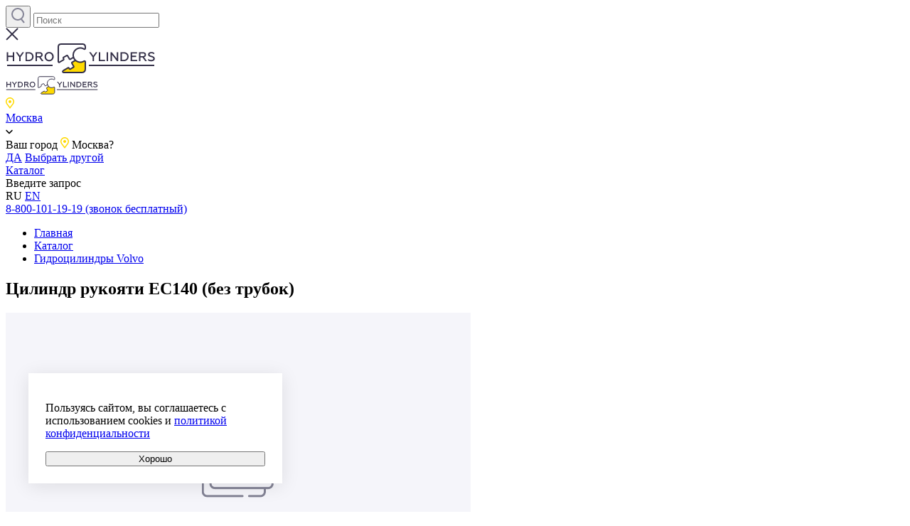

--- FILE ---
content_type: text/html; charset=UTF-8
request_url: https://hydrocylinders.ru/cilindr-rukoyati-ec140-bez-trubok
body_size: 44887
content:
<!DOCTYPE html>
<html>

<head>

    <meta charset="utf-8">
    <meta name="description" content=" Купить Цилиндр рукояти EC140 (без трубок)
  по цене 69500 руб. с доставкой по Москве и России в интернет-магазине Строймашсервис.
  Технические характеристики и фото. Гарантийный срок. 30 лет на рынке. Консультация по ☎ 8-800-101-19-19.   ">
    <meta name="viewport" content="width=device-width">
    <meta name="csrf-token" content="icHYVukfUc6065XZM8l6Gs9QrfOsS73iKy5kSPVT">

        <script src="https://www.google.com/recaptcha/api.js?hl=&render=6LfADYApAAAAACU5g_PxmBkXFI2pl62A3f4U6TX3"></script>
    <style>
        .grecaptcha-badge { visibility: hidden !important; }
    </style>
    <link rel="canonical" href="https://hydrocylinders.ru/cilindr-rukoyati-ec140-bez-trubok"/>







    <link rel="icon" href="https://hydrocylinders.ru/images/dist/HydroFavIcon.jpg">
    <meta property="og:title" id="title" content="Цилиндр рукояти EC140 (без трубок) по
  цене 69500 руб. - купить в Москве от интернет-магазина Строймашсервис.  ">
    <meta property="og:description" id="description" content=" Купить Цилиндр рукояти EC140 (без трубок)
  по цене 69500 руб. с доставкой по Москве и России в интернет-магазине Строймашсервис.
  Технические характеристики и фото. Гарантийный срок. 30 лет на рынке. Консультация по ☎ 8-800-101-19-19.   ">
    <meta property="og:image" content="https://hydrocylinders.ru/images/dist/og_img-sms.jpg"/>
    <meta property="og:type" content="website" />
    <meta property="og:url" content="https://hydrocylinders.ru/cilindr-rukoyati-ec140-bez-trubok" />
        <title>Цилиндр рукояти EC140 (без трубок) по
  цене 69500 руб. - купить в Москве от интернет-магазина Строймашсервис.  </title>

          <script type="application/ld+json">
  {
   "@context": "https://schema.org",
   "@type": "BreadcrumbList",
   "itemListElement":
   [
    {
     "@type": "ListItem",
     "position": 1,
     "item":
     {
      "@id": "https://hydrocylinders.ru",
      "name": "Главная"
      }
    },
    {
     "@type": "ListItem",
     "position": 2,
     "item":
     {
      "@id": "https://hydrocylinders.ru/catalog",
      "name": "Каталог"
      }
    },
    {
     "@type": "ListItem",
     "position": 3,
     "item":
     {
      "@id": "https://hydrocylinders.ru/category/gidrocilindry-volvo",
      "name": "Гидроцилиндры Volvo"
      }
    }
   ]
  }
  </script>
    <link href='https://hydrocylinders.ru/sitemap.xml' rel='alternate' title='Sitemap' type='application/rss+xml'/>



    
    <link rel="preload" type="text/css" href="https://hydrocylinders.ru/css/slick.css" as="style" onload="this.rel='stylesheet'"/>

    <link rel="stylesheet" href="https://hydrocylinders.ru/css/odometer-theme-default.min.css"/>


    <link rel="stylesheet" href="https://hydrocylinders.ru/css/swiper-bundle.min.css"/>
    <link rel="stylesheet" href="https://hydrocylinders.ru/css/animate.min.css"/>
    <link rel="preload" href="https://hydrocylinders.ru/fonts/Geometria.woff2" as="font" type="font/woff2" crossorigin />
    <link rel="preload" href="https://hydrocylinders.ru/fonts/Geometria-Medium.woff2" as="font" type="font/woff2" crossorigin />
    <link rel="preload" href="https://hydrocylinders.ru/fonts/Geometria-Bold.woff2" as="font" type="font/woff2" crossorigin />
    <link rel="preload" href="https://hydrocylinders.ru/fonts/DINPro-Black.ttf" as="font" type="font/ttf" crossorigin />


    <meta name="csrf-token" content="icHYVukfUc6065XZM8l6Gs9QrfOsS73iKy5kSPVT">
    <meta name="yandex-verification" content="aa2f4433dbf8c076" />
    <meta name="google-site-verification" content="0u8f7hD1rxsb5Y258lsf-zGe6d5GL26SdFbSNst9fYU" />
    <link rel="stylesheet" href="https://hydrocylinders.ru/css/main.min.css">
    <link rel="stylesheet" href="https://hydrocylinders.ru/css/custom.css">
    <link rel="stylesheet" href="https://hydrocylinders.ru/css/overrides.css">



    <script src="https://hydrocylinders.ru/js/jquery.min.js"></script>

    <script src="https://hydrocylinders.ru/js/lazyload.min.js"></script>




        <script>this.currentPage = location.href</script>

          <!-- Yandex.Metrika counter -->
      <script type="text/javascript" >
        (function(m,e,t,r,i,k,a){m[i]=m[i]||function(){(m[i].a=m[i].a||[]).push(arguments)};
        m[i].l=1*new Date();
        for (var j = 0; j < document.scripts.length; j++) {if (document.scripts[j].src === r) { return; }}
        k=e.createElement(t),a=e.getElementsByTagName(t)[0],k.async=1,k.src=r,a.parentNode.insertBefore(k,a)})
        (window, document, "script", "https://mc.yandex.ru/metrika/tag.js", "ym");

        ym(82974193, "init", {
              clickmap:true,
              trackLinks:true,
              accurateTrackBounce:true,
              webvisor:true
        });
      </script>
      <noscript><div><img src="https://mc.yandex.ru/watch/82974193" style="position:absolute; left:-9999px;" alt="" /></div></noscript>
      <!-- /Yandex.Metrika counter -->
  </head>

<body>


    <div class="cookie-banner" style="display: none;">
  <div class="cookie-content">
    <p class="cookie-text">
      Пользуясь сайтом, вы соглашаетесь с использованием cookies и 
      <a href="https://hydrocylinders.ru/page/politika-konfidencialnosti" class="cookie-link">политикой конфиденциальности</a>
    </p>
  </div>
  <button class="cookie-button">
    <span class="button-text">Хорошо</span>
  </button>
</div>

<script>
  $(document).ready(function() {
    const checkConsent = () => {
      const expires = localStorage.getItem('cookiesConsentExpires');
      return !expires || new Date() > new Date(parseInt(expires));
    };

    const $banner = $('.cookie-banner');
    
    if (checkConsent()) {
      $banner.fadeIn();
    }

    $('.cookie-button').on('click', function() {
      const expirationDate = new Date();
      expirationDate.setDate(expirationDate.getDate() + 90);
      localStorage.setItem('cookiesConsentExpires', expirationDate.getTime());
      $banner.fadeOut();
    });
  });
</script>

<style>
.cookie-banner {
  position: fixed;
  left: 40px;
  bottom: 40px;
  z-index: 5000;
  
  background: #FFFFFF;
  box-shadow: 0px 4px 24px rgba(18, 18, 18, 0.1);
  padding: 24px;
  
  display: flex;
  flex-direction: column;
  gap: 16px;
  max-width: 309px;

  .cookie-content {
    display: flex;
    flex-direction: column;
    gap: 10px;
  }

  .cookie-text {
    font-size: 14px;
    color: #303038;
    line-height: 1;
    font-weight: 400;
  }

  .cookie-link {
    text-decoration: underline;
    color: #2D81FF;
  }

  .cookie-button {
    height: fit-content;
    padding: 12px 32px;
    width: 163px;
    
    background: #FFDA00;
    border: none;
    border-radius: 8px;
    cursor: pointer;

    .button-text {
      color: #332F47;
      font-size: 16px;
      line-height: 1;
      font-weight: 600;
    }
  }
}

@media (max-width: 600px) {
  .cookie-banner {
    left: 15px;
    right: 15px;
    bottom: 15px;
    max-width: 100%;
  }

  .cookie-button {
    width: 100%;
  }
}
</style>  <header class="header-white wow mainWhiteHeaderAnimation">
  <div class="header-search">
    <form class="header-search__form" action="https://hydrocylinders.ru/search">
      <div class="header-search__wrapp" style="width: 100%;" >
        <button class="header-search__btn" id="searchBtn" type="submit" value="" data-name="search">
          <svg width="19" height="22" viewBox="0 0 19 22" fill="none" xmlns="http://www.w3.org/2000/svg">
            <circle cx="9" cy="9" r="8" stroke="#838395" stroke-width="2"/>
            <path d="M14 16L18 21" stroke="#838395" stroke-width="2"/>
          </svg>
        </button>
        <input class="header-search__input" id="searchInput" type="search" name="search" placeholder="Поиск"
               autocomplete="off">
        
      </div>
      <div class="header-search__cancel">
        <svg width="18" height="18" viewBox="0 0 18 18" fill="none" xmlns="http://www.w3.org/2000/svg">
          <path d="M17 1L1 17" stroke="#332F47" stroke-width="2"/>
          <path d="M17 17L1 0.999999" stroke="#332F47" stroke-width="2"/>
        </svg>
      </div>
      <div class="header-search__output header-search__output--not-active" data-name="search"></div>
    </form>
  </div>
  <div class="header-inner">
    <div class="header-wrapper-left">
      <div class="logo">
        <a href="https://hydrocylinders.ru">
          <svg width="211" height="42" viewBox="0 0 211 42" fill="none" xmlns="http://www.w3.org/2000/svg">
            <path
              d="M124.146 24.999V19.239L129.024 12.399H126.792L123.192 17.493L119.592 12.399H117.288L122.166 19.293V24.999H124.146ZM139.745 24.999V23.181H133.049V12.399H131.051V24.999H139.745ZM144.094 24.999V12.399H142.114V24.999H144.094ZM149.456 24.999V15.837L156.62 24.999H158.294V12.399H156.35V21.525L149.24 12.399H147.512V24.999H149.456ZM166.06 24.999C168.094 24.999 169.732 24.423 171.01 23.253C172.288 22.083 172.936 20.553 172.936 18.699C172.936 16.845 172.288 15.333 171.01 14.163C169.732 12.993 168.094 12.399 166.06 12.399H161.614V24.999H166.06ZM163.594 14.217H165.88C167.446 14.217 168.688 14.613 169.57 15.423C170.452 16.233 170.902 17.313 170.902 18.699C170.902 20.085 170.452 21.165 169.57 21.975C168.688 22.785 167.446 23.181 165.88 23.181H163.594V14.217ZM185.002 24.999V23.181H177.784V19.185H183.472V17.367H177.784V14.217H184.768V12.399H175.804V24.999H185.002ZM189.495 24.999V19.671H192.447L196.245 24.999H198.639L194.679 19.455C196.407 19.041 197.415 17.709 197.415 15.981C197.415 14.919 197.037 14.055 196.299 13.389C195.561 12.723 194.535 12.399 193.257 12.399H187.515V24.999H189.495ZM189.495 14.217H193.131C194.571 14.217 195.417 14.901 195.417 16.053C195.417 17.259 194.571 17.925 193.131 17.925H189.495V14.217ZM204.874 25.233C206.26 25.233 207.412 24.891 208.33 24.225C209.248 23.559 209.716 22.641 209.716 21.471C209.644 20.049 209.05 19.149 207.934 18.555C207.142 18.123 206.584 17.907 205.63 17.619L204.19 17.205C203.884 17.079 203.308 16.899 203.074 16.755C202.642 16.449 202.336 16.161 202.336 15.621C202.336 14.685 203.182 14.019 204.91 14.019C206.296 14.019 207.628 14.415 208.906 15.189V13.209C207.736 12.507 206.386 12.165 204.874 12.165C202.048 12.165 200.302 13.515 200.302 15.603C200.302 16.755 200.68 17.565 201.598 18.141C202.066 18.411 202.48 18.627 202.858 18.771C203.236 18.915 203.794 19.095 204.496 19.293L204.748 19.365C205.558 19.599 205.9 19.689 206.476 19.959C206.764 20.085 206.98 20.211 207.124 20.337C207.43 20.607 207.682 21.003 207.682 21.507C207.682 22.677 206.422 23.379 204.766 23.379C203.902 23.379 203.038 23.217 202.174 22.893C201.328 22.569 200.644 22.191 200.14 21.741V23.883C201.382 24.783 202.948 25.233 204.874 25.233Z"
              fill="#332F47"/>
            <path
              d="M3.546 24.999V19.185H10.116V24.999H12.096V12.399H10.116V17.367H3.546V12.399H1.566V24.999H3.546ZM20.9842 24.999V19.239L25.8622 12.399H23.6302L20.0302 17.493L16.4302 12.399H14.1262L19.0042 19.293V24.999H20.9842ZM32.3349 24.999C34.3689 24.999 36.0069 24.423 37.2849 23.253C38.5629 22.083 39.2109 20.553 39.2109 18.699C39.2109 16.845 38.5629 15.333 37.2849 14.163C36.0069 12.993 34.3689 12.399 32.3349 12.399H27.8889V24.999H32.3349ZM29.8689 14.217H32.1549C33.7209 14.217 34.9629 14.613 35.8449 15.423C36.7269 16.233 37.1769 17.313 37.1769 18.699C37.1769 20.085 36.7269 21.165 35.8449 21.975C34.9629 22.785 33.7209 23.181 32.1549 23.181H29.8689V14.217ZM44.0587 24.999V19.671H47.0107L50.8087 24.999H53.2027L49.2427 19.455C50.9707 19.041 51.9787 17.709 51.9787 15.981C51.9787 14.919 51.6007 14.055 50.8627 13.389C50.1247 12.723 49.0987 12.399 47.8207 12.399H42.0787V24.999H44.0587ZM44.0587 14.217H47.6947C49.1347 14.217 49.9807 14.901 49.9807 16.053C49.9807 17.259 49.1347 17.925 47.6947 17.925H44.0587V14.217ZM57.9523 22.047C57.1063 21.147 56.6923 20.031 56.6923 18.699C56.6923 17.367 57.1063 16.251 57.9523 15.369C58.7983 14.469 59.8423 14.019 61.0843 14.019C62.3263 14.019 63.3703 14.469 64.2163 15.369C65.0623 16.251 65.4943 17.367 65.4943 18.699C65.4943 20.031 65.0623 21.147 64.2163 22.047C63.3703 22.929 62.3263 23.379 61.0843 23.379C59.8423 23.379 58.7983 22.929 57.9523 22.047ZM65.6923 23.361C66.9163 22.101 67.5283 20.553 67.5283 18.699C67.5283 16.845 66.9163 15.297 65.6923 14.055C64.4683 12.795 62.9383 12.165 61.0843 12.165C59.2303 12.165 57.7003 12.795 56.4763 14.055C55.2703 15.297 54.6583 16.845 54.6583 18.699C54.6583 20.553 55.2703 22.101 56.4763 23.361C57.7003 24.603 59.2303 25.233 61.0843 25.233C62.9383 25.233 64.4683 24.603 65.6923 23.361Z"
              fill="#332F47"/>
            <line x1="2" y1="30.9961" x2="66" y2="30.9961" stroke="#332F47" stroke-width="2"/>
            <line x1="117" y1="30.9961" x2="209" y2="30.9961" stroke="#332F47" stroke-width="2"/>
            <path
              d="M112 36L112 25.9448C112 25.0541 110.873 24.5635 110.118 25.038C109.146 25.6496 108.076 26.0926 106.933 26.321C104.993 26.7086 102.982 26.5129 101.154 25.7586C100.065 25.309 99.0693 24.673 98.2098 23.8848L93.4809 26.6129C93.0026 26.8888 92.8388 27.4999 93.1149 27.9778L95.6149 32.3045C95.891 32.7824 95.7272 33.3935 95.2489 33.6694L90.9388 36.1558C90.4528 36.4362 89.831 36.2621 89.5616 35.7701L89.0439 34.8249C88.7745 34.3329 88.1527 34.1588 87.6666 34.4392L81.232 38.1511C78.9999 39.552 80.5233 40.9453 81.4999 41L107 41C111 41 112 39 112 36Z"
              fill="#FFDA00"/>
            <path
              d="M95.486 19.6406C95.7677 20.4837 96.1622 21.29 96.6626 22.0364C97.1072 22.6997 97.6272 23.3507 98.2098 23.8848M95.486 19.6406C95.148 18.6292 94.9724 17.5648 94.9713 16.487C94.9691 14.5107 95.5535 12.5783 96.6506 10.9339C97.7476 9.28954 99.308 8.00716 101.134 7.24892C102.961 6.49068 104.971 6.29064 106.912 6.6741C108.062 6.90136 109.144 7.35916 110.126 7.98502C110.877 8.46328 112 7.97427 112 7.08459L112 5C112 3 111 1 108 1L78 1C75 1 74 3 74 5L74 25.7365C74 26.5086 74.8377 26.9894 75.5044 26.6L81.1942 23.2765C81.6692 22.999 81.8307 22.3904 81.5556 21.9143L81.0529 21.0443C80.7767 20.5664 80.9406 19.9553 81.4189 19.6793L85.749 17.1813C86.2273 16.9054 86.8389 17.0692 87.1151 17.5471L89.6151 21.8737C89.8912 22.3516 90.5028 22.5154 90.9811 22.2395L95.486 19.6406ZM98.2098 23.8848L93.4809 26.6129C93.0026 26.8888 92.8388 27.4999 93.1149 27.9778L95.6149 32.3045C95.891 32.7824 95.7272 33.3935 95.2489 33.6694L90.9388 36.1558C90.4528 36.4362 89.831 36.2621 89.5616 35.7701L89.0439 34.8249C88.7745 34.3329 88.1527 34.1588 87.6666 34.4392L81.232 38.1511C78.9999 39.552 80.5233 40.9453 81.4999 41L107 41C111 41 112 39 112 36L112 25.9448C112 25.0541 110.873 24.5635 110.118 25.038C109.146 25.6496 108.076 26.0926 106.933 26.321C104.993 26.7086 102.982 26.5129 101.154 25.7586C100.065 25.309 99.0693 24.673 98.2098 23.8848Z"
              stroke="#332F47" stroke-width="2"/>
          </svg>
        </a>
      </div>
      <div class="logo-mob">
        <a href="https://hydrocylinders.ru">
          <svg width="130" height="26" viewBox="0 0 130 26" fill="none" xmlns="http://www.w3.org/2000/svg">
            <path
              d="M76.488 15.6921H75.2681V12.2179L72.2627 8.02039H73.6822L75.9002 11.122L78.1184 8.02039H79.4935L76.488 12.185V15.6921ZM86.0987 15.6921H80.7424V8.02039H81.9728V14.5852H86.0987V15.6921ZM88.7776 15.6921H87.5581V8.02039H88.7776V15.6921ZM92.0818 15.6921H90.884V8.02039H91.9487L96.3293 13.5769V8.02039H97.5271V15.6921H96.4956L92.0818 10.1136V15.6921ZM102.312 15.6921H99.5723V8.02039H102.312C103.554 8.02039 104.57 8.37843 105.362 9.09442C106.153 9.81042 106.548 10.731 106.548 11.8562C106.548 12.9887 106.153 13.913 105.362 14.629C104.578 15.3377 103.561 15.6921 102.312 15.6921ZM100.793 9.12731V14.5852H102.201C103.177 14.5852 103.935 14.3404 104.474 13.8509C105.021 13.3541 105.295 12.6892 105.295 11.8562C105.295 11.0233 105.021 10.3584 104.474 9.86158C103.935 9.37209 103.177 9.12731 102.201 9.12731H100.793ZM113.982 15.6921H108.315V8.02039H113.838V9.12731H109.535V11.0452H113.04V12.1522H109.535V14.5852H113.982V15.6921ZM116.75 15.6921H115.531V8.02039H119.068C119.867 8.02039 120.491 8.22128 120.943 8.62314C121.401 9.03233 121.63 9.55837 121.63 10.2013C121.63 10.7347 121.479 11.1913 121.175 11.5713C120.88 11.9439 120.469 12.1923 119.944 12.3165L122.384 15.6921H120.909L118.569 12.448H116.75V15.6921ZM116.75 9.12731V11.3849H118.991C119.434 11.3849 119.778 11.2863 120.022 11.0891C120.273 10.8918 120.399 10.6105 120.399 10.2452C120.399 9.89446 120.273 9.62046 120.022 9.42317C119.778 9.22595 119.434 9.12731 118.991 9.12731H116.75ZM126.226 15.8345C125.043 15.8345 124.07 15.5605 123.309 15.0126V13.7084C123.612 13.9714 124.03 14.2053 124.562 14.4098C125.095 14.6071 125.627 14.7058 126.16 14.7058C126.684 14.7058 127.113 14.6034 127.446 14.3989C127.786 14.1942 127.956 13.9167 127.956 13.5659C127.956 13.2883 127.841 13.0509 127.612 12.8536C127.523 12.7732 127.39 12.6965 127.213 12.6234C126.998 12.5211 126.643 12.4006 126.148 12.2618L125.993 12.2179C125.572 12.101 125.235 11.995 124.983 11.9001C124.784 11.827 124.525 11.6992 124.207 11.5165C123.675 11.1877 123.409 10.6726 123.409 9.97116C123.409 9.33554 123.66 8.82777 124.163 8.44779C124.673 8.06788 125.361 7.87793 126.226 7.87793C127.165 7.87793 127.993 8.08975 128.71 8.51355V9.71911C127.919 9.24423 127.098 9.00671 126.248 9.00671C125.73 9.00671 125.335 9.09809 125.062 9.28071C124.795 9.45605 124.662 9.6899 124.662 9.98217C124.662 10.2305 124.814 10.4607 125.117 10.6726C125.161 10.7018 125.224 10.7347 125.305 10.7713C125.387 10.8005 125.479 10.8334 125.582 10.8698C125.686 10.9064 125.76 10.9319 125.804 10.9466L126.691 11.1987C127.231 11.3594 127.704 11.5494 128.111 11.7685C128.798 12.1339 129.164 12.7257 129.209 13.544C129.209 14.2527 128.924 14.8117 128.355 15.2208C127.786 15.63 127.076 15.8345 126.226 15.8345Z"
              fill="#332F47"/>
            <path
              d="M2.18475 15.6921H0.964844V8.02039H2.18475V11.0452H6.23262V8.02039H7.45253V15.6921H6.23262V12.1522H2.18475V15.6921ZM12.9287 15.6921H11.7088V12.2179L8.70336 8.02039H10.1229L12.3409 11.122L14.5589 8.02039H15.9341L12.9287 12.185V15.6921ZM19.922 15.6921H17.1828V8.02039H19.922C21.1641 8.02039 22.1806 8.37843 22.9717 9.09442C23.7628 9.81042 24.1583 10.731 24.1583 11.8562C24.1583 12.9887 23.7628 13.913 22.9717 14.629C22.1881 15.3377 21.1714 15.6921 19.922 15.6921ZM18.4027 9.12731V14.5852H19.8111C20.787 14.5852 21.5448 14.3404 22.0845 13.8509C22.6316 13.3541 22.9052 12.6892 22.9052 11.8562C22.9052 11.0233 22.6316 10.3584 22.0845 9.86158C21.5448 9.37209 20.787 9.12731 19.8111 9.12731H18.4027ZM27.1452 15.6921H25.9253V8.02039H29.463C30.2615 8.02039 30.8862 8.22128 31.3372 8.62314C31.7956 9.03233 32.0247 9.55837 32.0247 10.2013C32.0247 10.7347 31.8732 11.1913 31.57 11.5713C31.2744 11.9439 30.864 12.1923 30.3391 12.3165L32.7789 15.6921H31.3039L28.9639 12.448H27.1452V15.6921ZM27.1452 9.12731V11.3849H29.3853C29.829 11.3849 30.1727 11.2863 30.4167 11.0891C30.6681 10.8918 30.7938 10.6105 30.7938 10.2452C30.7938 9.89446 30.6681 9.62046 30.4167 9.42317C30.1727 9.22595 29.829 9.12731 29.3853 9.12731H27.1452ZM35.7052 13.8947C36.2302 14.4354 36.8733 14.7058 37.6349 14.7058C38.3964 14.7058 39.0396 14.4354 39.5645 13.8947C40.0895 13.3395 40.3519 12.6599 40.3519 11.8562C40.3519 11.0452 40.0895 10.3694 39.5645 9.82869C39.0396 9.28071 38.3964 9.00671 37.6349 9.00671C36.8733 9.00671 36.2302 9.28071 35.7052 9.82869C35.1877 10.3621 34.9289 11.0379 34.9289 11.8562C34.9289 12.6745 35.1877 13.3541 35.7052 13.8947ZM40.4739 14.6947C39.7198 15.4546 38.7734 15.8345 37.6349 15.8345C36.4963 15.8345 35.5499 15.4546 34.7958 14.6947C34.0491 13.9203 33.6757 12.9741 33.6757 11.8562C33.6757 10.731 34.0491 9.78855 34.7958 9.02866C35.5499 8.26151 36.4963 7.87793 37.6349 7.87793C38.7734 7.87793 39.7198 8.26151 40.4739 9.02866C41.228 9.78855 41.6051 10.731 41.6051 11.8562C41.6051 12.9814 41.228 13.9276 40.4739 14.6947Z"
              fill="#332F47"/>
            <path d="M0.773926 19.1172H41.7858" stroke="#332F47"/>
            <path d="M71.9644 19.1172H129.226" stroke="#332F47"/>
            <path
              d="M68.8692 22.1763V16.0249C68.8692 15.48 68.1805 15.1798 67.7197 15.4701C67.1257 15.8443 66.4718 16.1153 65.7737 16.255C64.5889 16.4921 63.3605 16.3724 62.2436 15.9109C61.578 15.6359 60.9699 15.2468 60.4448 14.7646L57.5559 16.4335C57.2637 16.6023 57.1637 16.9762 57.3324 17.2685L58.8596 19.9155C59.0283 20.2078 58.9282 20.5817 58.636 20.7505L56.003 22.2716C55.706 22.4431 55.3262 22.3366 55.1616 22.0356L54.8453 21.4574C54.6807 21.1564 54.3009 21.0498 54.004 21.2214L50.073 23.4922C48.7094 24.3492 49.6401 25.2017 50.2367 25.2351H65.8148C68.2584 25.2351 68.8692 24.0115 68.8692 22.1763Z"
              fill="#FFDA00"/>
            <path
              d="M58.7807 12.1683C58.9528 12.6841 59.1937 13.1774 59.4994 13.634C59.771 14.0398 60.0887 14.438 60.4446 14.7648L58.7807 12.1683ZM58.7807 12.1683C58.5742 11.5496 58.4669 10.8984 58.4662 10.239C58.4649 9.03005 58.8219 7.84781 59.4921 6.84186C60.1623 5.8359 61.1156 5.05138 62.2313 4.58752C63.3471 4.12366 64.5753 4.00127 65.7606 4.23586C66.4631 4.37489 67.1244 4.65496 67.7245 5.03783C68.1832 5.33042 68.8691 5.03126 68.8691 4.48698V3.21171C68.8691 1.98818 68.2582 0.764648 66.4255 0.764648H48.0984C46.2657 0.764648 45.6548 1.98818 45.6548 3.21171V15.8955C45.6548 16.3672 46.174 16.6597 46.5848 16.4195L50.0498 14.3926C50.34 14.2229 50.4386 13.8505 50.2706 13.5592L49.9634 13.027C49.7947 12.7347 49.8949 12.3608 50.1871 12.192L52.8323 10.6638C53.1245 10.495 53.4981 10.5952 53.6668 10.8876L55.1941 13.5345C55.3628 13.8268 55.7364 13.927 56.0286 13.7582L58.7807 12.1683ZM60.4446 14.7648L57.5557 16.4337C57.2636 16.6025 57.1635 16.9763 57.3322 17.2687L58.8595 19.9156C59.0281 20.208 58.928 20.5818 58.6358 20.7506L56.0028 22.2718C55.7059 22.4433 55.326 22.3368 55.1614 22.0358L54.8452 21.4575C54.6806 21.1565 54.3007 21.05 54.0038 21.2216L50.0729 23.4924C48.7092 24.3494 49.6399 25.2018 50.2365 25.2352H65.8146C68.2582 25.2352 68.8691 24.0117 68.8691 22.1764V16.025C68.8691 15.4801 68.1804 15.18 67.7196 15.4702C67.1255 15.8444 66.4717 16.1154 65.7735 16.2551C64.5887 16.4923 63.3603 16.3725 62.2435 15.9111C61.5778 15.636 60.9697 15.247 60.4446 14.7648Z"
              stroke="#332F47"/>
          </svg>
        </a>
      </div>
              <div class="city-select">
          <a href="javascript:void(0);" class="city-select__link">
            <svg width="12" height="16" viewBox="0 0 12 16" fill="none" xmlns="http://www.w3.org/2000/svg">
              <path fill-rule="evenodd" clip-rule="evenodd"
                    d="M10.5 6C10.5 7.00499 10.1723 7.92911 9.61747 8.67719L5.99995 13.5001L2.38252 8.67717C1.82767 7.92909 1.5 7.00498 1.5 6C1.5 3.51472 3.51472 1.5 6 1.5C8.48528 1.5 10.5 3.51472 10.5 6ZM12 6C12 7.33918 11.5613 8.57588 10.8197 9.57422L6.93747 14.7501L5.99994 16L5.06242 14.7501L1.1803 9.57422C0.438732 8.57588 0 7.33918 0 6C0 2.68629 2.68629 0 6 0C9.31371 0 12 2.68629 12 6ZM6 8C7.10457 8 8 7.10457 8 6C8 4.89543 7.10457 4 6 4C4.89543 4 4 4.89543 4 6C4 7.10457 4.89543 8 6 8Z"
                    fill="#FFDA00"/>
            </svg>
            <div class="city-select__name city-select__name--white">
              Москва
            </div>
            <svg width="10" height="7" viewBox="0 0 10 7" fill="none" xmlns="http://www.w3.org/2000/svg">
              <path fill-rule="evenodd" clip-rule="evenodd"
                    d="M9.53033 0.96967C9.82322 1.26256 9.82322 1.73744 9.53033 2.03033L5.53033 6.03033C5.23744 6.32322 4.76256 6.32322 4.46967 6.03033L0.46967 2.03033C0.176777 1.73744 0.176777 1.26256 0.46967 0.96967C0.762563 0.676777 1.23744 0.676777 1.53033 0.96967L5 4.43934L8.46967 0.96967C8.76256 0.676777 9.23744 0.676777 9.53033 0.96967Z"
                    fill="black"/>
            </svg>
          </a>
          <div id="city-select__popup"
               class="city-select__popup city-select__popup--shadow city-select__popup--not-active">
            <div class="city-select__popup-content">
              <div class="city-select__popup-content-up">
                <span class="city-select__popup-text">Ваш город</span>
                <svg width="12" height="16" viewBox="0 0 12 16" fill="none" xmlns="http://www.w3.org/2000/svg">
                  <path fill-rule="evenodd" clip-rule="evenodd"
                        d="M10.5 6C10.5 7.00499 10.1723 7.92911 9.61747 8.67719L5.99995 13.5001L2.38252 8.67717C1.82767 7.92909 1.5 7.00498 1.5 6C1.5 3.51472 3.51472 1.5 6 1.5C8.48528 1.5 10.5 3.51472 10.5 6ZM12 6C12 7.33918 11.5613 8.57588 10.8197 9.57422L6.93747 14.7501L5.99994 16L5.06242 14.7501L1.1803 9.57422C0.438732 8.57588 0 7.33918 0 6C0 2.68629 2.68629 0 6 0C9.31371 0 12 2.68629 12 6ZM6 8C7.10457 8 8 7.10457 8 6C8 4.89543 7.10457 4 6 4C4.89543 4 4 4.89543 4 6C4 7.10457 4.89543 8 6 8Z"
                        fill="#FFDA00"/>
                </svg>
                <span class="city-select__popup-text">Москва?</span>
              </div>
              <div class="city-select__popup-content-down">
                <a href="javascript:void(0);" class="city-select__popup-yes">ДА</a>
                <a href="javascript:void(0);" class="city-select__popup-another">Выбрать другой</a>
              </div>
            </div>
          </div>
        </div>
            <a class="header-catalog" href="https://hydrocylinders.ru/catalog">Каталог</a>
    </div>
    <div class="header-searchblock" id="searchBtnToOpen">
      <div class="header-search__first-btn_white"></div>
      <div class="header-search__placeholder">Введите запрос</div>
    </div>

    <div class="header-right">
      <div class="lang">
                            <span class="lang__ru active">RU</span>
            <a class="lang__en" href="https://hydrocylinders.ru/en/catalog">EN</a>
              </div>

      <div class="phone">
                  <a href="tel:88001011919">8-800-101-19-19 (звонок бесплатный)</a>
              </div>
    </div>

    <div class="menu-icon main-menu-left" id="menuIcon">
      <div class="icon">
        <div class="menu-icon__bar"></div>
        <div class="menu-icon__bar"></div>
        <div class="menu-icon__bar menu-icon__bar_short"></div>
      </div>
    </div>







  </div>
  <div class="header-white__line mainWhiteHeaderLineAnimation"></div>
</header>
<script>
  const headerElement = document.querySelector('.header-white');
  const observer = new MutationObserver(() => {
    document.querySelector('.main-menu').removeAttribute('style');
    observer.disconnect();
  }, headerElement);
  observer.observe(headerElement, {attributes: true});
</script>
<script src="https://hydrocylinders.ru/js/handle-lang-change.js"></script>

  <section class="product-page" itemscope itemtype="http://schema.org/Product">
    <div class="wrapper">
      <div class="container-fluid m-0">
        <div class="row m-0">

          <ul class="pr-breadcrumb">
            <li class="pr-breadcrumb__item">
              <a class="pr-breadcrumb__link" href="https://hydrocylinders.ru">Главная</a>
            </li>
            <li class="pr-breadcrumb__item">
              <a class="pr-breadcrumb__link" href="https://hydrocylinders.ru/catalog">Каталог</a>
            </li>
            <li class="pr-breadcrumb__item"><a class="pr-breadcrumb__link" href="https://hydrocylinders.ru/category/gidrocilindry-volvo">Гидроцилиндры Volvo</a></li>


          </ul>

          <div class="pr-title col-12">
            
            <h1 class="pr-title__text js-pr-title__text" itemprop="name">Цилиндр рукояти EC140 (без трубок)</h1>
          </div>
        </div>
        <div class="row pr-goods">
          <div class="col-xl-5 col-md-6 col-12 pr-goods__image">
            <div class="pr-goods__image-container" id="js-pr-goods__image" >
              <img src="images/default-product-image.png"
                   alt="Цилиндр рукояти EC140 (без трубок)" title="Цилиндр рукояти EC140 (без трубок)" class="pr-goods__small-image" itemprop="image">
            </div>
                      </div>
          <div class="col-xl-3 col-md-6 col-12 pr-goods__description pr-description" itemprop="offers" itemscope itemtype="http://schema.org/Offer">
                          <meta itemprop="price" content="69500">
                        <meta itemprop="priceCurrency" content="RUB">
            <ul class="pr-description__list">
                              <li class="pr-description__item"><b>Уточняйте наличие у менеджера</b></li>
                            <li class="pr-description__item pr-description__item--article">Артикул: 0</li>
              <li class="pr-description__item pr-description__item--large">
                <span class="pr-description__mini-title">Каталожный номер:</span>
                <span>14373386</span>
              </li>
              <li class="pr-description__item pr-description__item--large">
                <span class="pr-description__mini-title"> Производитель:</span>
                <span>
                                   </span>
              </li>
              <li class="pr-description__item pr-description__item--large">
                <span class="pr-description__mini-title"> Применяемость: </span>
                              </li>
              <li class="pr-description__item pr-description__item--info"> Для получения информации о продукции и ценах просим обращаться по телефону:
                8-800-101-19-19 (многоканальный)
              </li>
            </ul>
            <input id="js-pr-hidden-id" type="hidden" value="2110" name="hidden_product_id">
                                  </div>
          <div class="col-xl-4 col-md-12 col-12 pr-goods__price">
            <div class="pr-price-block">
                              <span class="pr-price-block__price">69500 &#8381;</span>
                            <div class="pr-price-block__btns">
                <button class="pr-price-block__order-btn js-pr-price-block__order-btn">Заказать гидроцилиндр</button>
                <button class="pr-price-block__order-btn js-order-repair-kit-btn">Заказать ремкомплект</button>
              </div>
              <p class="pr-price-block__info">Данное предложение не является публичной офертой! Цены могут отличаться.</p>
              <ul class="pr-price-block__list">
                <li class="pr-price-block__item">
                  <a class="pr-price-block__link" href="#payment" data-type="payment">Способ доставки</a>
                </li>
                <li class="pr-price-block__item">
                  <a class="pr-price-block__link" href="#delivery" data-type="delivery">Оплата</a>
                </li>
                <li class="pr-price-block__item">
                  <a class="pr-price-block__link" href="#receipt" data-type="receipt">Гарантийный срок</a>
                </li>
              </ul>
            </div>
          </div>
        </div>
        <div class="row pr-features m-0">
          <div class="col-xl-8 col-md-12">
            <h2 class="pr-features__title"> Характеристики</h2>
            <ul class="pr-features__list">
                                                          <li class="pr-features__item pr-features__item--noflex-wrap">
                  <div class="pr-features__mini-title pr-features__mini-title--complex">
                    <span>Диаметр поршня&nbsp;</span><span>(внутренний размер гильзы, мм)</span>
                  </div>
                  <span class="pr-features__detail">120</span>
                </li>
                                            <li class="pr-features__item">
                  <span class="pr-features__mini-title">Диаметр штока, мм</span>
                  <span class="pr-features__detail">80</span>
                </li>
                                            <li class="pr-features__item">
                  <span class="pr-features__mini-title">Ход поршня, мм</span>
                  <span class="pr-features__detail">1045</span>
                </li>
                                                                        <li class="pr-features__item">
                  <span class="pr-features__mini-title">Установочный размер, мм</span>
                  <span class="pr-features__detail">1656</span>
                </li>
                                        </ul>
          </div>
          <div class="col-xl-4 col-md-12 pr-features__description">
            <h2 class="pr-features__title pr-features__title--description">Описание</h2>
                          <div style="display: none" itemprop="description">
                                   Купить Цилиндр рукояти EC140 (без трубок)
                  по цене 69500 руб. с доставкой по Москве и России в интернет-магазине Строймашсервис.
                  Технические характеристики и фото. Гарантийный срок. 30 лет на рынке. Консультация по ☎ 8-800-101-19-19.                                                </div>
                      </div>
        </div>
        <div class="row m-0 pr-condition">
          <ul class="pr-condition__list">
            <li class="pr-condition__item">
              <div class="pr-condition__control" data-type="payment" id="payment">
                <span class="pr-condition__mini-title" data-type="payment">Способ доставки</span>
                <button class="pr-condition__btn pr-condition__btn--active" aria-label="Показать и скрыть текст"
                        data-type="payment"></button>
              </div>
              <div class="pr-condition__text-block pr-condition__text-block--active" data-type="payment">
                <p>1. Самовывоз.</p>
<p>2. Транспортными компаниями. Экспедирование до терминала транспортной компании за счет поставщика.</p>
              </div>
            </li>
            <li class="pr-condition__item">
              <div class="pr-condition__control" data-type="delivery" id="delivery">
                <span class="pr-condition__mini-title" data-type="delivery"> Оплата</span>
                <button class="pr-condition__btn" aria-label="Показать и скрыть текст" data-type="delivery"></button>
              </div>
              <div class="pr-condition__text-block" data-type="delivery">
                <p>100 % предоплата, возможно предоставление отсрочки платежа по согласованию.</p>
              </div>
            </li>
            <li class="pr-condition__item">
              <div class="pr-condition__control" data-type="receipt" id="receipt">
                <span class="pr-condition__mini-title" data-type="receipt">Гарантийный срок</span>
                <button class="pr-condition__btn" aria-label="Показать и скрыть текст" data-type="receipt"></button>
              </div>
              <div class="pr-condition__text-block" data-type="receipt">
                <p>12 месяцев со дня ввода в эксплуатацию, но не более 18 месяцев с даты изготовления 
гидроцилиндра.</p>
              </div>
            </li>
          </ul>
        </div>
        <div class="row pr-advantage">
          <h2 class="pr-advantage__title">Преимущества покупки у нас</h2>
          <ul class="pr-advantage__list">
            <li class="pr-advantage__item">
              <span class="pr-advantage__mini-title">Оригинальность продукции</span>
              <p class="pr-advantage__text">Вся продукция, представленная в каталоге, поставляется напрямую от производителя.</p>
            </li>
            <li class="pr-advantage__item">
              <span class="pr-advantage__mini-title">Сертификаты соответствия</span>
              <p class="pr-advantage__text">Вся продукция, представленная в каталоге, имеет сертификаты соответствия.</p>
            </li>
            <li class="pr-advantage__item">
              <span class="pr-advantage__mini-title">Паспорт качества</span>
              <p class="pr-advantage__text">Вся продукция, представленная в каталоге, имеет паспорт качества.</p>
            </li>
          </ul>
        </div>
        <div class="row pr-other">
          <h2 class="pr-other__title">Смотрите другие гидроцилиндры</h2>
        </div>

        <div class="products" id="products">
                      <div class="row pr-item">
              <div class="col-xl-5 col-md-12 pr-item__goods item__title">
                <a class="pr-item__goods-name" href="https://hydrocylinders.ru/cg-80-56h702-55-gidrocilindr">ЦГ-80.56х702.55 Гидроцилиндр</a>
              </div>
              <div class="col-xl-3 col-md-8 pr-item__applying">
                <span class="pr-item__mini-title">Применяемость</span>
                <p class="pr-item__text">
                                  </p>
              </div>
              <div class="col-xl-1 col-md-8 pr-item__diameter">
                <span class="pr-item__mini-title">Диаметр цилиндра</span>
                <span class="pr-item__text" >80 мм</span>
              </div>
              <input type="hidden" value="1958" name="hidden_product_id">
              <div class="col-xl-3 col-md-3 pr-item__price">
                                  <span class="pr-item__text pr-item__text--empty-price">Цену уточняйте у менеджера</span>
                                <button class="pr-item__text pr-other__button js-order-btn">Заказать</button>
              </div>
            </div>
                      <div class="row pr-item">
              <div class="col-xl-5 col-md-12 pr-item__goods item__title">
                <a class="pr-item__goods-name" href="https://hydrocylinders.ru/cg-110-35h305-01-01-gidrocilindr">ЦГ-110.35х305.01-01 Гидроцилиндр</a>
              </div>
              <div class="col-xl-3 col-md-8 pr-item__applying">
                <span class="pr-item__mini-title">Применяемость</span>
                <p class="pr-item__text">
                                  </p>
              </div>
              <div class="col-xl-1 col-md-8 pr-item__diameter">
                <span class="pr-item__mini-title">Диаметр цилиндра</span>
                <span class="pr-item__text" >110 мм</span>
              </div>
              <input type="hidden" value="358" name="hidden_product_id">
              <div class="col-xl-3 col-md-3 pr-item__price">
                                  <span class="pr-item__text pr-item__text--empty-price">Цену уточняйте у менеджера</span>
                                <button class="pr-item__text pr-other__button js-order-btn">Заказать</button>
              </div>
            </div>
                      <div class="row pr-item">
              <div class="col-xl-5 col-md-12 pr-item__goods item__title">
                <a class="pr-item__goods-name" href="https://hydrocylinders.ru/cg-125-100h630-55-05-gidrocilindr">ЦГ-125.100х630.55-05 Гидроцилиндр</a>
              </div>
              <div class="col-xl-3 col-md-8 pr-item__applying">
                <span class="pr-item__mini-title">Применяемость</span>
                <p class="pr-item__text">
                                  </p>
              </div>
              <div class="col-xl-1 col-md-8 pr-item__diameter">
                <span class="pr-item__mini-title">Диаметр цилиндра</span>
                <span class="pr-item__text" >125 мм</span>
              </div>
              <input type="hidden" value="476" name="hidden_product_id">
              <div class="col-xl-3 col-md-3 pr-item__price">
                                  <span class="pr-item__text pr-item__text--empty-price">Цену уточняйте у менеджера</span>
                                <button class="pr-item__text pr-other__button js-order-btn">Заказать</button>
              </div>
            </div>
                  </div>
      </div>
    </div>
  </section>

  <!-- modal drawing -->
  <section class="modal-drawing modal-drawing--not-active" data-name="modal-drawing">
    <h2 class="visually-hidden">Чертеж</h2>
    <div class="modal-drawing__wrapper">
      <button class="modal-drawing__close" aria-label="Закрыть окно"></button>
      <button class="modal-drawing__change-size-image" aria-label="Изменение размера изображения"></button>
      <ul class="modal-drawing__list" style="display:none">
        <li class="modal-drawing__item modal-drawing__item--active">
          <img src="https://hydrocylinders.ru/images/dist/drawing-big-image.png" alt="Маленькое изображение">
        </li>
        <li class="modal-drawing__item">
          <img src="https://hydrocylinders.ru/images/dist/drawing-big-image-2.png" alt="Маленькое изображение">
        </li>
      </ul>
          </div>
  </section>

  <!-- modal image -->
  <section class="modal-image modal-image--not-active">
    <h2 class="visually-hidden">Увеличенное изображение товара</h2>
    <button class="modal-image__close" aria-label="Закрыть окно"></button>
    <div class="modal-image__wrapper">
      <div class="modal-image__container">
        <img src="images/default-product-image.png" alt="Цилиндр рукояти EC140 (без трубок)">
      </div>
    </div>
  </section>
  <!-- modal certificate -->
  <div class="modal-certificate modal-certificate--not-active" data-event="close">
    <div class="modal-certificate__inner">
      <button class="modal-certificate__close" aria-label="Закрыть окно" data-event="close"></button>
      <div class="modal-certificate__img-container">
        <img class="lazy" src="https://hydrocylinders.ru/images/certificate/certificate.jpg" alt="Сертификат">
      </div>
    </div>
  </div>
  <!--order a repair kit-->
  <div class="modal-order-repair-kit modal-order-repair-kit--not-active js-modal-order-repair-kit">
    <div class="modal-order-repair-kit__wrapper">
      <button class="modal-order-repair-kit__close js-modal-order-repair-kit-close" aria-label="Закрыть окно">
        <svg style="flex-shrink: 0" xmlns="http://www.w3.org/2000/svg" width="24" height="24" viewBox="0 0 24 24" fill="none">
          <path d="M20 4L4 20" stroke="#332F47" stroke-width="2"/>
          <path d="M20 20L4 4" stroke="#332F47" stroke-width="2"/>
        </svg>
      </button>
      <div class="js-order-repair-kit-before-send">
        <h2 class="modal-order-repair-kit__title">Заказ ремкомплекта для</h2>
        <p class="modal-order-repair-kit__product js-modal-order-repair-kit-product"></p>
        <form class="modal-order-repair-kit__form js-repair-kit-form" action="/" method="POST" name="order-form-repair-kit">
          <input type="hidden" name="_token" value="icHYVukfUc6065XZM8l6Gs9QrfOsS73iKy5kSPVT" autocomplete="off">          <input type="hidden" name="g-recaptcha-response" id="g-recaptcha-response-69768cba4194d"><script>
  grecaptcha.ready(function() {
      grecaptcha.execute('6LfADYApAAAAACU5g_PxmBkXFI2pl62A3f4U6TX3', {action: 'orderRepairKit'}).then(function(token) {
         document.getElementById('g-recaptcha-response-69768cba4194d').value = token;
      });
  });
  </script>
          <label class="modal-order-repair-kit__label" for="repair-kit-name">Имя</label>
          <input class="modal-order__input" type="text" name="repair_kit_name" id="repair-kit-name" placeholder="Введите ваше имя" required>
          <p class="error-text js-order-repair-kit-error" data-input-name="repair_kit_name"></p>
          <label class="modal-order-repair-kit__label" for="repair-kit-email">Email</label>
          <input class="modal-order__input" type="text" name="repair_kit_email" id="repair-kit-email" placeholder="Введите ваш Email" required>
          <p class="error-text js-order-repair-kit-error" data-input-name="repair_kit_email"></p>
                      <label class="modal-order-repair-kit__label" for="repair-kit-tel">Телефон</label>
            <input class="modal-order__input" type="text" name="repair_kit_tel" id="repair-kit-tel" placeholder="Введите ваш телефон" required>
            <p class="error-text js-order-repair-kit-error" data-input-name="repair_kit_tel"></p>
                    <input type="hidden" value="" name="repair_kit_product_name">
          <input type="hidden" value="" name="repair_kit_product_id">
          <button class="modal-order-repair-kit__submit js-repair-kit-submit" type="submit">Отправить</button>
          <button type="button"
                  aria-hidden="true"
                  style="display: none"
                  class="js-order-repair-fix-yandex-count" onclick="ym(82974193,'reachGoal','remkomplekt') ;">ЯндексСчетчик</button>
        </form>
      </div>
      <div class="js-order-repair-kit-success" style="display: none">
        <h2 class="modal-order-repair-kit__title" style="text-align: center">Форма успешно отправлена</h2>
        <button class="modal-order-repair-kit__submit js-repair-kit-success" style="width: 100%">Ok</button>
      </div>
    </div>
  </div>


  <footer class="footer">

  <!-- desktop -->
  <div class="footer-inner">
    <div class="footer-top">
      <div class="logo">
        <a href="https://hydrocylinders.ru">
          <svg width="168" height="36" viewBox="0 0 168 36" fill="none" xmlns="http://www.w3.org/2000/svg">
            <path
                d="M98.9882 21.2372V16.5744L102.909 11.0372H101.115L98.2214 15.1609L95.3276 11.0372H93.4756L97.3967 16.6181V21.2372H98.9882Z"
                fill="white"/>
            <path d="M111.527 21.2372V19.7655H106.144V11.0372H104.538V21.2372H111.527Z" fill="white"/>
            <path d="M115.023 21.2372V11.0372H113.431V21.2372H115.023Z" fill="white"/>
            <path
                d="M119.333 21.2372V13.8204L125.092 21.2372H126.438V11.0372H124.875V18.4249L119.16 11.0372H117.771V21.2372H119.333Z"
                fill="white"/>
            <path
                d="M132.68 21.2372C134.315 21.2372 135.632 20.7709 136.659 19.8238C137.686 18.8766 138.207 17.6381 138.207 16.1372C138.207 14.6364 137.686 13.4124 136.659 12.4652C135.632 11.5181 134.315 11.0372 132.68 11.0372H129.106V21.2372H132.68ZM130.698 12.5089H132.535C133.794 12.5089 134.792 12.8295 135.501 13.4852C136.21 14.1409 136.572 15.0152 136.572 16.1372C136.572 17.2592 136.21 18.1335 135.501 18.7892C134.792 19.4449 133.794 19.7655 132.535 19.7655H130.698V12.5089Z"
                fill="white"/>
            <path
                d="M147.906 21.2372V19.7655H142.104V16.5306H146.676V15.0589H142.104V12.5089H147.718V11.0372H140.512V21.2372H147.906Z"
                fill="white"/>
            <path
                d="M151.518 21.2372V16.9241H153.891L156.944 21.2372H158.868L155.685 16.7492C157.074 16.4141 157.884 15.3358 157.884 13.9369C157.884 13.0772 157.58 12.3778 156.987 11.8386C156.394 11.2995 155.569 11.0372 154.542 11.0372H149.926V21.2372H151.518ZM151.518 12.5089H154.44C155.598 12.5089 156.278 13.0626 156.278 13.9952C156.278 14.9715 155.598 15.5106 154.44 15.5106H151.518V12.5089Z"
                fill="white"/>
            <path
                d="M163.88 21.4266C164.994 21.4266 165.92 21.1498 166.658 20.6106C167.396 20.0715 167.772 19.3284 167.772 18.3812C167.714 17.2301 167.237 16.5015 166.34 16.0206C165.703 15.6709 165.254 15.4961 164.488 15.2629L163.33 14.9278C163.084 14.8258 162.621 14.6801 162.433 14.5635C162.086 14.3158 161.84 14.0826 161.84 13.6455C161.84 12.8878 162.52 12.3486 163.909 12.3486C165.023 12.3486 166.094 12.6692 167.121 13.2958V11.6929C166.18 11.1246 165.095 10.8478 163.88 10.8478C161.608 10.8478 160.205 11.9406 160.205 13.6309C160.205 14.5635 160.509 15.2192 161.247 15.6855C161.623 15.9041 161.956 16.0789 162.259 16.1955C162.563 16.3121 163.012 16.4578 163.576 16.6181L163.779 16.6764C164.43 16.8658 164.705 16.9386 165.168 17.1572C165.399 17.2592 165.573 17.3612 165.689 17.4632C165.934 17.6818 166.137 18.0024 166.137 18.4104C166.137 19.3575 165.124 19.9258 163.793 19.9258C163.099 19.9258 162.404 19.7946 161.71 19.5324C161.03 19.2701 160.48 18.9641 160.075 18.5998V20.3338C161.073 21.0624 162.332 21.4266 163.88 21.4266Z"
                fill="white"/>
            <path
                d="M2.04666 21.2372V16.5306H7.3278V21.2372H8.91938V11.0372H7.3278V15.0589H2.04666V11.0372H0.455078V21.2372H2.04666Z"
                fill="white"/>
            <path
                d="M16.064 21.2372V16.5744L19.985 11.0372H18.1909L15.2971 15.1609L12.4033 11.0372H10.5513L14.4724 16.6181V21.2372H16.064Z"
                fill="white"/>
            <path
                d="M25.188 21.2372C26.823 21.2372 28.1396 20.7709 29.1669 19.8238C30.1942 18.8766 30.7151 17.6381 30.7151 16.1372C30.7151 14.6364 30.1942 13.4124 29.1669 12.4652C28.1396 11.5181 26.823 11.0372 25.188 11.0372H21.6141V21.2372H25.188ZM23.2057 12.5089H25.0433C26.3021 12.5089 27.3004 12.8295 28.0094 13.4852C28.7184 14.1409 29.0801 15.0152 29.0801 16.1372C29.0801 17.2592 28.7184 18.1335 28.0094 18.7892C27.3004 19.4449 26.3021 19.7655 25.0433 19.7655H23.2057V12.5089Z"
                fill="white"/>
            <path
                d="M34.6119 21.2372V16.9241H36.9847L40.0377 21.2372H41.9621L38.7789 16.7492C40.1679 16.4141 40.9782 15.3358 40.9782 13.9369C40.9782 13.0772 40.6743 12.3778 40.0811 11.8386C39.4879 11.2995 38.6631 11.0372 37.6358 11.0372H33.0203V21.2372H34.6119ZM34.6119 12.5089H37.5346C38.6921 12.5089 39.3721 13.0626 39.3721 13.9952C39.3721 14.9715 38.6921 15.5106 37.5346 15.5106H34.6119V12.5089Z"
                fill="white"/>
            <path
                d="M45.7799 18.8475C45.0999 18.1189 44.7671 17.2155 44.7671 16.1372C44.7671 15.0589 45.0999 14.1555 45.7799 13.4415C46.46 12.7129 47.2992 12.3486 48.2975 12.3486C49.2959 12.3486 50.1351 12.7129 50.8151 13.4415C51.4951 14.1555 51.8424 15.0589 51.8424 16.1372C51.8424 17.2155 51.4951 18.1189 50.8151 18.8475C50.1351 19.5615 49.2959 19.9258 48.2975 19.9258C47.2992 19.9258 46.46 19.5615 45.7799 18.8475ZM52.0015 19.9112C52.9854 18.8912 53.4774 17.6381 53.4774 16.1372C53.4774 14.6364 52.9854 13.3832 52.0015 12.3778C51.0177 11.3578 49.7878 10.8478 48.2975 10.8478C46.8072 10.8478 45.5774 11.3578 44.5935 12.3778C43.6241 13.3832 43.1321 14.6364 43.1321 16.1372C43.1321 17.6381 43.6241 18.8912 44.5935 19.9112C45.5774 20.9166 46.8072 21.4266 48.2975 21.4266C49.7878 21.4266 51.0177 20.9166 52.0015 19.9112Z"
                fill="white"/>
            <line x1="0.803955" y1="25.9015" x2="52.2489" y2="25.9015" stroke="white" stroke-width="2"/>
            <line x1="93.2441" y1="25.9015" x2="167.196" y2="25.9015" stroke="white" stroke-width="2"/>
            <path
                d="M75.9506 16.8976C76.177 17.58 76.4941 18.2326 76.8963 18.8368C77.2537 19.3737 77.6718 19.8626 78.14 20.295M75.9506 16.8976C75.6789 16.0789 75.5378 15.2174 75.5368 14.345C75.5351 12.7454 76.0049 11.1812 76.8867 9.85023C77.7685 8.51926 79.0228 7.48128 80.491 6.86755C81.9591 6.25382 83.5752 6.0919 85.1348 6.40227C86.0591 6.58623 86.9292 6.95678 87.719 7.46335C88.3225 7.85047 89.2249 7.45465 89.2249 6.73454L89.2249 3.42711C89.2249 2.53377 88.5051 1.80957 87.6172 1.80957L60.2871 1.80957C59.3992 1.80957 58.6794 2.53377 58.6794 3.42711L58.6795 21.4936C58.6795 22.267 59.5199 22.7476 60.1865 22.3555L64.4625 19.8405C64.8443 19.6159 64.9741 19.1233 64.7529 18.7379L64.3488 18.0337C64.1269 17.6469 64.2586 17.1523 64.6431 16.9289L68.1237 14.907C68.5082 14.6837 68.9998 14.8162 69.2218 15.203L71.2314 18.7051C71.4533 19.0919 71.9449 19.2245 72.3294 19.0011L75.9506 16.8976ZM78.14 20.295L74.3389 22.5031C73.9544 22.7264 73.8227 23.2211 74.0446 23.6079L76.0542 27.11C76.2762 27.4968 76.1444 27.9914 75.76 28.2148L72.2954 30.2273C71.9047 30.4543 71.4049 30.3133 71.1884 29.9151L70.7722 29.15C70.5557 28.7518 70.0559 28.6109 69.6652 28.8379L64.4929 31.8424C62.6986 32.9762 63.9232 34.1419 64.7082 34.1862L87.6172 34.1603C88.5051 34.1603 89.2249 33.4361 89.2249 32.5428L89.2249 21.9624C89.2249 21.2414 88.3188 20.8443 87.7124 21.2284C86.9308 21.7234 86.0704 22.0819 85.1518 22.2668C83.5928 22.5806 81.9764 22.4222 80.507 21.8116C79.6311 21.4477 78.8309 20.9329 78.14 20.295Z"
                stroke="white" stroke-width="2"/>
          </svg>
        </a>
      </div>
      <div class="right-block">
        <ul class="footer-menu">
                       <li><a href="https://hydrocylinders.ru/services">Услуги</a></li>
                    <li><a href="https://hydrocylinders.ru/history">О компании</a></li>
          <li><a href="https://hydrocylinders.ru/production">Производство</a></li>
          <li>
                          <a href="https://hydrocylinders.ru/page/usloviya-dostavki">Клиентам</a>
                      </li>
          <li><a href="https://hydrocylinders.ru/sitemap">Карта сайта</a></li>
          <li><a href="https://hydrocylinders.ru/page/kontakty">Контакты</a></li>
                      <li><a href="https://hydrocylinders.ru/blogs">Блог</a></li>
                  </ul>
        <div class="phone">
                      <a href="tel:88001011919">8-800-101-19-19 (звонок бесплатный)</a>
                  </div>
      </div>
      <div class="trapeze"></div>
      <div class="trapeze"></div>
    </div>
    <div class="footer-line wow lineWidhtAnimation"></div>
    <div class="footer-bottom">
      <div class="copyright">
        <span>© «hydrocylinders», 2026</span>
                  <a href="https://hydrocylinders.ru/page/politika-konfidencialnosti">Политика конфиденциальности</a>
              </div>
      <div class="developmentLinks">
        <div class="development">
          <span>Поисковое продвижение</span>
          <a href="https://gf-digital.ru/" target="_blank" rel="noopener noreferrer">
            <svg width="103" height="32" viewBox="0 0 103 32" fill="none" xmlns="http://www.w3.org/2000/svg">
              <g clip-path="url(#clip0_5088_15526)">
                <path d="M20.6297 5.80957H16.291V26.3329H20.6297V5.80957Z" fill="white"/>
                <path d="M29.3418 17.7816V13.5059H16.2922V17.7816H29.3418Z" fill="white"/>
                <path
                    d="M16.8242 13.5059V17.7815H11.2583C11.2583 17.7815 10.7705 16.7907 10.6592 15.6485C10.5479 14.5063 10.8245 13.5059 10.8245 13.5059H16.8242Z"
                    fill="white"/>
                <path fill-rule="evenodd" clip-rule="evenodd"
                      d="M11.9521 2.40482C6.63861 4.29635 2.84082 9.31089 2.84082 15.1996C2.84082 22.7106 9.01953 28.7996 16.6413 28.7996C18.028 28.7996 19.3669 28.5981 20.6295 28.223V23.6575C19.4176 24.2135 18.0662 24.5239 16.6413 24.5239C11.4157 24.5239 7.17954 20.3493 7.17954 15.1996C7.17954 11.7314 9.10103 8.70537 11.9521 7.09909V2.40482ZM16.2908 5.88159C16.4072 5.87741 16.524 5.87531 16.6413 5.87531C19.5623 5.87531 22.1743 7.1798 23.9099 9.22993H29.0446C26.8011 4.71135 22.0899 1.59961 16.6413 1.59961C16.5241 1.59961 16.4073 1.60105 16.2908 1.60391V5.88159ZM26.103 15.1996C26.103 14.6211 26.0495 14.055 25.9472 13.5056H30.3357C30.4057 14.0606 30.4417 14.6259 30.4417 15.1996C30.4417 16.0823 30.3564 16.9454 30.1934 17.7813H25.7357C25.9748 16.9614 26.103 16.0953 26.103 15.1996Z"
                      fill="white"/>
                <path
                    d="M95.3856 22.3998C99.1965 22.3998 102.286 19.3553 102.286 15.5998C102.286 11.8443 99.1965 8.7998 95.3856 8.7998C91.5747 8.7998 88.4854 11.8443 88.4854 15.5998C88.4854 19.3553 91.5747 22.3998 95.3856 22.3998Z"
                    fill="white"/>
                <path
                    d="M39.375 11.0407H43.3495C44.3194 11.0407 45.1809 11.2285 45.9343 11.6039C46.6876 11.9709 47.2721 12.4957 47.6877 13.1783C48.1034 13.8525 48.3112 14.6333 48.3112 15.5207C48.3112 16.4082 48.1034 17.1933 47.6877 17.8759C47.2721 18.5501 46.6876 19.0749 45.9343 19.4503C45.1809 19.8173 44.3194 20.0007 43.3495 20.0007H39.375V11.0407ZM43.2716 18.5927C43.9383 18.5927 44.5228 18.469 45.0251 18.2215C45.5359 17.9655 45.9256 17.6071 46.194 17.1463C46.4711 16.677 46.6097 16.1351 46.6097 15.5207C46.6097 14.9063 46.4711 14.3687 46.194 13.9079C45.9256 13.4386 45.5359 13.0802 45.0251 12.8327C44.5228 12.5767 43.9383 12.4487 43.2716 12.4487H41.0635V18.5927H43.2716ZM49.95 13.1655H51.5736V20.0007H49.95V13.1655ZM50.7683 12.0391C50.4739 12.0391 50.2271 11.9495 50.028 11.7703C49.8288 11.5826 49.7292 11.3522 49.7292 11.0791C49.7292 10.8061 49.8288 10.5799 50.028 10.4007C50.2271 10.213 50.4739 10.1191 50.7683 10.1191C51.0627 10.1191 51.3095 10.2087 51.5087 10.3879C51.7078 10.5586 51.8074 10.7762 51.8074 11.0407C51.8074 11.3223 51.7078 11.5613 51.5087 11.7575C51.3182 11.9453 51.0714 12.0391 50.7683 12.0391ZM60.5886 13.1655V18.9639C60.5886 21.3703 59.3417 22.5735 56.8478 22.5735C56.181 22.5735 55.549 22.4882 54.9515 22.3175C54.354 22.1554 53.8604 21.9165 53.4708 21.6007L54.1981 20.3975C54.5012 20.645 54.8822 20.8413 55.3411 20.9863C55.8087 21.1399 56.2806 21.2167 56.7569 21.2167C57.5189 21.2167 58.0774 21.0461 58.4324 20.7047C58.7874 20.3634 58.965 19.8429 58.965 19.1431V18.7847C58.6878 19.0834 58.3501 19.3095 57.9519 19.4631C57.5535 19.6167 57.1162 19.6935 56.64 19.6935C55.9819 19.6935 55.3844 19.557 54.8476 19.2839C54.3193 19.0023 53.8994 18.6098 53.5877 18.1063C53.2846 17.6029 53.1331 17.0269 53.1331 16.3783C53.1331 15.7298 53.2846 15.1581 53.5877 14.6631C53.8994 14.1597 54.3193 13.7714 54.8476 13.4983C55.3844 13.2253 55.9819 13.0887 56.64 13.0887C57.1422 13.0887 57.5968 13.1698 58.0038 13.3319C58.4195 13.4941 58.7658 13.7415 59.0429 14.0743V13.1655H60.5886ZM56.8868 18.3367C57.5016 18.3367 58.0038 18.1575 58.3935 17.7991C58.7917 17.4322 58.991 16.9586 58.991 16.3783C58.991 15.8066 58.7917 15.3415 58.3935 14.9831C58.0038 14.6247 57.5016 14.4455 56.8868 14.4455C56.2633 14.4455 55.7524 14.6247 55.3541 14.9831C54.9645 15.3415 54.7696 15.8066 54.7696 16.3783C54.7696 16.9586 54.9645 17.4322 55.3541 17.7991C55.7524 18.1575 56.2633 18.3367 56.8868 18.3367ZM62.723 13.1655H64.3466V20.0007H62.723V13.1655ZM63.5413 12.0391C63.2469 12.0391 63.0002 11.9495 62.8009 11.7703C62.6018 11.5826 62.5022 11.3522 62.5022 11.0791C62.5022 10.8061 62.6018 10.5799 62.8009 10.4007C63.0002 10.213 63.2469 10.1191 63.5413 10.1191C63.8357 10.1191 64.0825 10.2087 64.2816 10.3879C64.4809 10.5586 64.5804 10.7762 64.5804 11.0407C64.5804 11.3223 64.4809 11.5613 64.2816 11.7575C64.0912 11.9453 63.8444 12.0391 63.5413 12.0391ZM70.6469 19.6295C70.4565 19.7831 70.2227 19.8983 69.9455 19.9751C69.6771 20.0519 69.3914 20.0903 69.0883 20.0903C68.3263 20.0903 67.7374 19.8941 67.3218 19.5015C66.9062 19.109 66.6984 18.5373 66.6984 17.7863V14.4967H65.5554V13.2167H66.6984V11.6551H68.3219V13.2167H70.1793V14.4967H68.3219V17.7479C68.3219 18.0807 68.4043 18.3367 68.5687 18.5159C68.7333 18.6866 68.9714 18.7719 69.2831 18.7719C69.6468 18.7719 69.9499 18.6781 70.1923 18.4903L70.6469 19.6295ZM74.6322 13.0887C75.654 13.0887 76.4333 13.3319 76.9702 13.8183C77.5157 14.2962 77.7885 15.0215 77.7885 15.9943V20.0007H76.2558V19.1687C76.0566 19.4674 75.7709 19.6978 75.3986 19.8599C75.0349 20.0135 74.5933 20.0903 74.0737 20.0903C73.5542 20.0903 73.0996 20.005 72.7099 19.8343C72.3203 19.6551 72.0171 19.4119 71.8007 19.1047C71.5929 18.789 71.489 18.4349 71.489 18.0423C71.489 17.4279 71.7184 16.9373 72.1774 16.5703C72.645 16.1949 73.3766 16.0071 74.3725 16.0071H76.1649V15.9047C76.1649 15.4269 76.0176 15.0599 75.7233 14.8039C75.4375 14.5479 75.0089 14.4199 74.4374 14.4199C74.0477 14.4199 73.6624 14.4797 73.2814 14.5991C72.909 14.7186 72.593 14.885 72.3332 15.0983L71.6968 13.9335C72.0605 13.6605 72.4977 13.4514 73.0087 13.3063C73.5195 13.1613 74.0607 13.0887 74.6322 13.0887ZM74.4114 18.9255C74.8184 18.9255 75.1778 18.8359 75.4895 18.6567C75.8098 18.469 76.035 18.2045 76.1649 17.8631V17.0695H74.4894C73.5542 17.0695 73.0866 17.3725 73.0866 17.9783C73.0866 18.2685 73.2035 18.4989 73.4373 18.6695C73.6711 18.8402 73.9958 18.9255 74.4114 18.9255ZM79.8721 10.5031H81.4956V20.0007H79.8721V10.5031Z"
                    fill="white"/>
              </g>
              <defs>
                <clipPath>
                  <rect width="102.286" height="32" fill="white"/>
                </clipPath>
              </defs>
            </svg>

          </a>
        </div>
        <div class="development">
          <span>Разработка и дизайн сайта</span>
          <a href="https://goodfellazz.ru/" target="_blank" rel="noopener noreferrer">
            <svg width="135" height="28" viewBox="0 0 135 28" fill="none" xmlns="http://www.w3.org/2000/svg">
              <rect x="15.2681" y="5.625" width="4.01786" height="19.2857" fill="white"/>
              <rect x="27.3525" y="12.8564" width="4.01786" height="12.0845" transform="rotate(90 27.3525 12.8564)"
                    fill="white"/>
              <path
                  d="M15.7612 12.8564L15.7612 16.8743L10.6069 16.8743C10.6069 16.8743 10.1552 15.9432 10.0521 14.8699C9.94909 13.7966 10.2052 12.8564 10.2052 12.8564L15.7612 12.8564Z"
                  fill="white"/>
              <path fill-rule="evenodd" clip-rule="evenodd"
                    d="M11.25 2.4256C6.32943 4.20306 2.8125 8.91523 2.8125 14.4488C2.8125 21.507 8.53425 27.2287 15.5924 27.2287C16.8765 27.2287 18.1164 27.0393 19.2857 26.6869V22.3967C18.1634 22.9191 16.9119 23.2108 15.5924 23.2108C10.7532 23.2108 6.83036 19.288 6.83036 14.4488C6.83036 11.1897 8.60974 8.34621 11.25 6.83679V2.4256ZM15.2679 5.6927C15.3755 5.68878 15.4837 5.6868 15.5924 5.6868C18.2973 5.6868 20.716 6.9125 22.3232 8.8388L27.0783 8.8388C25.0006 4.5929 20.638 1.66895 15.5924 1.66895C15.4839 1.66895 15.3757 1.6703 15.2679 1.67299V5.6927ZM24.3544 14.4488C24.3544 13.9051 24.3049 13.373 24.2101 12.8567H28.274C28.3389 13.3783 28.3723 13.9096 28.3723 14.4488C28.3723 15.2782 28.2932 16.0891 28.1423 16.8745H24.0143C24.2358 16.1042 24.3544 15.2904 24.3544 14.4488Z"
                    fill="white"/>
              <circle cx="26.518" cy="24.1069" r="3.21429" fill="white"/>
              <path
                  d="M49.8471 10.9041V16.6641C49.8471 17.9327 49.5171 18.8756 48.8571 19.4927C48.1971 20.1099 47.2328 20.4184 45.9642 20.4184C45.2956 20.4184 44.6614 20.337 44.0614 20.1741C43.4614 20.0113 42.9642 19.7756 42.5699 19.467L43.3671 18.027C43.6585 18.267 44.0271 18.4556 44.4728 18.5927C44.9185 18.7384 45.3642 18.8113 45.8099 18.8113C46.5042 18.8113 47.0142 18.6527 47.3399 18.3356C47.6742 18.027 47.8414 17.5556 47.8414 16.9213V16.6256C47.3185 17.1999 46.5899 17.487 45.6556 17.487C45.0214 17.487 44.4385 17.3499 43.9071 17.0756C43.3842 16.7927 42.9685 16.3984 42.6599 15.8927C42.3514 15.387 42.1971 14.8041 42.1971 14.1441C42.1971 13.4841 42.3514 12.9013 42.6599 12.3956C42.9685 11.8899 43.3842 11.4999 43.9071 11.2256C44.4385 10.9427 45.0214 10.8013 45.6556 10.8013C46.6585 10.8013 47.4214 11.1313 47.9442 11.7913V10.9041H49.8471ZM46.0542 15.8413C46.5856 15.8413 47.0185 15.687 47.3528 15.3784C47.6956 15.0613 47.8671 14.6499 47.8671 14.1441C47.8671 13.6384 47.6956 13.2313 47.3528 12.9227C47.0185 12.6056 46.5856 12.447 46.0542 12.447C45.5228 12.447 45.0856 12.6056 44.7428 12.9227C44.3999 13.2313 44.2285 13.6384 44.2285 14.1441C44.2285 14.6499 44.3999 15.0613 44.7428 15.3784C45.0856 15.687 45.5228 15.8413 46.0542 15.8413ZM55.0053 17.9241C54.2767 17.9241 53.621 17.7741 53.0382 17.4741C52.4639 17.1656 52.0139 16.7413 51.6882 16.2013C51.3624 15.6613 51.1996 15.0484 51.1996 14.3627C51.1996 13.677 51.3624 13.0641 51.6882 12.5241C52.0139 11.9841 52.4639 11.5641 53.0382 11.2641C53.621 10.9556 54.2767 10.8013 55.0053 10.8013C55.7339 10.8013 56.3853 10.9556 56.9596 11.2641C57.5339 11.5641 57.9839 11.9841 58.3096 12.5241C58.6353 13.0641 58.7982 13.677 58.7982 14.3627C58.7982 15.0484 58.6353 15.6613 58.3096 16.2013C57.9839 16.7413 57.5339 17.1656 56.9596 17.4741C56.3853 17.7741 55.7339 17.9241 55.0053 17.9241ZM55.0053 16.2784C55.5196 16.2784 55.9396 16.107 56.2653 15.7641C56.5996 15.4127 56.7667 14.9456 56.7667 14.3627C56.7667 13.7799 56.5996 13.317 56.2653 12.9741C55.9396 12.6227 55.5196 12.447 55.0053 12.447C54.491 12.447 54.0667 12.6227 53.7324 12.9741C53.3982 13.317 53.231 13.7799 53.231 14.3627C53.231 14.9456 53.3982 15.4127 53.7324 15.7641C54.0667 16.107 54.491 16.2784 55.0053 16.2784ZM63.4302 17.9241C62.7017 17.9241 62.046 17.7741 61.4631 17.4741C60.8888 17.1656 60.4388 16.7413 60.1131 16.2013C59.7874 15.6613 59.6245 15.0484 59.6245 14.3627C59.6245 13.677 59.7874 13.0641 60.1131 12.5241C60.4388 11.9841 60.8888 11.5641 61.4631 11.2641C62.046 10.9556 62.7017 10.8013 63.4302 10.8013C64.1588 10.8013 64.8102 10.9556 65.3845 11.2641C65.9588 11.5641 66.4088 11.9841 66.7345 12.5241C67.0602 13.0641 67.2231 13.677 67.2231 14.3627C67.2231 15.0484 67.0602 15.6613 66.7345 16.2013C66.4088 16.7413 65.9588 17.1656 65.3845 17.4741C64.8102 17.7741 64.1588 17.9241 63.4302 17.9241ZM63.4302 16.2784C63.9445 16.2784 64.3645 16.107 64.6902 15.7641C65.0245 15.4127 65.1917 14.9456 65.1917 14.3627C65.1917 13.7799 65.0245 13.317 64.6902 12.9741C64.3645 12.6227 63.9445 12.447 63.4302 12.447C62.916 12.447 62.4917 12.6227 62.1574 12.9741C61.8231 13.317 61.656 13.7799 61.656 14.3627C61.656 14.9456 61.8231 15.4127 62.1574 15.7641C62.4917 16.107 62.916 16.2784 63.4302 16.2784ZM75.6095 8.28129V17.8213H73.6938V17.0241C73.1966 17.6241 72.4766 17.9241 71.5338 17.9241C70.8823 17.9241 70.2909 17.7784 69.7595 17.487C69.2366 17.1956 68.8252 16.7799 68.5252 16.2399C68.2252 15.6999 68.0752 15.0741 68.0752 14.3627C68.0752 13.6513 68.2252 13.0256 68.5252 12.4856C68.8252 11.9456 69.2366 11.5299 69.7595 11.2384C70.2909 10.947 70.8823 10.8013 71.5338 10.8013C72.4166 10.8013 73.1066 11.0799 73.6038 11.637V8.28129H75.6095ZM71.8809 16.2784C72.3866 16.2784 72.8066 16.107 73.1409 15.7641C73.4752 15.4127 73.6423 14.9456 73.6423 14.3627C73.6423 13.7799 73.4752 13.317 73.1409 12.9741C72.8066 12.6227 72.3866 12.447 71.8809 12.447C71.3666 12.447 70.9423 12.6227 70.608 12.9741C70.2738 13.317 70.1066 13.7799 70.1066 14.3627C70.1066 14.9456 70.2738 15.4127 70.608 15.7641C70.9423 16.107 71.3666 16.2784 71.8809 16.2784Z"
                  fill="white"/>
              <path
                  d="M110.211 8.28129H112.217V17.8213H110.211V8.28129ZM116.869 10.8013C117.94 10.8013 118.763 11.0584 119.337 11.5727C119.911 12.0784 120.199 12.8456 120.199 13.8741V17.8213H118.321V16.9599C117.944 17.6027 117.241 17.9241 116.213 17.9241C115.681 17.9241 115.219 17.8341 114.824 17.6541C114.439 17.4741 114.143 17.2256 113.937 16.9084C113.731 16.5913 113.629 16.2313 113.629 15.8284C113.629 15.1856 113.869 14.6799 114.349 14.3113C114.837 13.9427 115.587 13.7584 116.599 13.7584H118.193C118.193 13.3213 118.06 12.987 117.794 12.7556C117.529 12.5156 117.13 12.3956 116.599 12.3956C116.23 12.3956 115.866 12.4556 115.506 12.5756C115.154 12.687 114.854 12.8413 114.606 13.0384L113.886 11.637C114.263 11.3713 114.713 11.1656 115.236 11.0199C115.767 10.8741 116.311 10.8013 116.869 10.8013ZM116.714 16.5741C117.057 16.5741 117.361 16.497 117.627 16.3427C117.893 16.1799 118.081 15.9441 118.193 15.6356V14.9284H116.817C115.994 14.9284 115.583 15.1984 115.583 15.7384C115.583 15.9956 115.681 16.2013 115.879 16.3556C116.084 16.5013 116.363 16.5741 116.714 16.5741ZM127.71 16.2784V17.8213H121.538V16.6127L125.061 12.447H121.628V10.9041H127.594V12.1127L124.071 16.2784H127.71ZM134.691 16.2784V17.8213H128.519V16.6127L132.042 12.447H128.609V10.9041H134.575V12.1127L131.052 16.2784H134.691Z"
                  fill="white"/>
              <path
                  d="M81.0706 11.0584H82.8449V12.6013H81.122V17.8213H79.1163V12.6013H78.0491V11.0584H79.1163V10.7499C79.1163 9.96129 79.3477 9.33557 79.8106 8.87272C80.282 8.40986 80.942 8.17843 81.7906 8.17843C82.0906 8.17843 82.3734 8.21272 82.6391 8.28129C82.9134 8.34129 83.1406 8.43129 83.3206 8.55129L82.7934 10.0041C82.562 9.84129 82.292 9.75986 81.9834 9.75986C81.3749 9.75986 81.0706 10.0941 81.0706 10.7627V11.0584Z"
                  fill="white"/>
              <rect x="88.3926" y="9.64258" width="19.2857" height="1.60714" fill="white"/>
              <path
                  d="M88.3926 13.661C88.3926 13.2172 88.7523 12.8574 89.1961 12.8574H107.678V14.4646H89.1961C88.7523 14.4646 88.3926 14.1048 88.3926 13.661Z"
                  fill="white"/>
              <rect x="88.3926" y="16.0713" width="19.2857" height="1.60714" fill="white"/>
              <path fill-rule="evenodd" clip-rule="evenodd"
                    d="M86.8553 9.94842C87.3428 9.7465 87.8652 9.64258 88.3929 9.64258L88.3929 11.2497C88.0763 11.2497 87.7628 11.3121 87.4703 11.4332C87.1778 11.5544 86.9121 11.7319 86.6882 11.9558C86.4644 12.1797 86.2868 12.4454 86.1656 12.7379C86.0445 13.0304 85.9821 13.3439 85.9821 13.6604C85.9821 13.977 86.0445 14.2905 86.1656 14.583C86.2868 14.8755 86.4644 15.1412 86.6882 15.3651C86.9121 15.5889 87.1778 15.7665 87.4703 15.8876C87.7628 16.0088 88.0763 16.0711 88.3929 16.0711V17.6783C87.8652 17.6783 87.3428 17.5744 86.8553 17.3725C86.3678 17.1705 85.9249 16.8746 85.5518 16.5015C85.1787 16.1284 84.8828 15.6855 84.6808 15.198C84.4789 14.7105 84.375 14.1881 84.375 13.6604C84.375 13.1328 84.4789 12.6103 84.6808 12.1229C84.8828 11.6354 85.1787 11.1925 85.5518 10.8194C85.9249 10.4463 86.3678 10.1503 86.8553 9.94842Z"
                    fill="white"/>
            </svg>
          </a>
        </div>
      </div>
    </div>
  </div>

  <!-- mob -->
  <div class="footer-mob">
    <div class="footer-mob__logo">
      <a href="https://hydrocylinders.ru">
        <svg width="130" height="26" viewBox="0 0 130 26" fill="none" xmlns="http://www.w3.org/2000/svg">
          <path
              d="M76.5978 15.4761V11.9104L79.6319 7.67611H78.2436L76.0044 10.8295L73.7651 7.67611H72.332L75.3662 11.9438V15.4761H76.5978Z"
              fill="white"/>
          <path d="M86.3003 15.4761V14.3507H82.1353V7.67611H80.8926V15.4761H86.3003Z" fill="white"/>
          <path d="M89.0054 15.4761V7.67611H87.7738V15.4761H89.0054Z" fill="white"/>
          <path
              d="M92.341 15.4761V9.80439L96.7971 15.4761H97.8383V7.67611H96.6291V13.3255L92.2066 7.67611H91.1318V15.4761H92.341Z"
              fill="white"/>
          <path
              d="M102.669 15.4761C103.934 15.4761 104.953 15.1195 105.748 14.3953C106.543 13.671 106.946 12.7238 106.946 11.5761C106.946 10.4284 106.543 9.49239 105.748 8.76811C104.953 8.04382 103.934 7.67611 102.669 7.67611H99.9033V15.4761H102.669ZM101.135 8.80154H102.557C103.531 8.80154 104.303 9.04668 104.852 9.54811C105.401 10.0495 105.681 10.7181 105.681 11.5761C105.681 12.4341 105.401 13.1027 104.852 13.6041C104.303 14.1055 103.531 14.3507 102.557 14.3507H101.135V8.80154Z"
              fill="white"/>
          <path
              d="M114.451 15.4761V14.3507H109.961V11.877H113.499V10.7515H109.961V8.80154H114.305V7.67611H108.729V15.4761H114.451Z"
              fill="white"/>
          <path
              d="M117.246 15.4761V12.1778H119.082L121.444 15.4761H122.933L120.47 12.0441C121.545 11.7878 122.172 10.9633 122.172 9.89354C122.172 9.23611 121.937 8.70125 121.478 8.28896C121.019 7.87668 120.38 7.67611 119.586 7.67611H116.014V15.4761H117.246ZM117.246 8.80154H119.507C120.403 8.80154 120.929 9.22496 120.929 9.93811C120.929 10.6847 120.403 11.097 119.507 11.097H117.246V8.80154Z"
              fill="white"/>
          <path
              d="M126.812 15.621C127.674 15.621 128.39 15.4093 128.961 14.997C129.532 14.5847 129.823 14.0164 129.823 13.2921C129.779 12.4118 129.409 11.8547 128.715 11.487C128.222 11.2195 127.875 11.0858 127.282 10.9075L126.386 10.6513C126.196 10.5733 125.837 10.4618 125.692 10.3727C125.423 10.1833 125.233 10.005 125.233 9.67068C125.233 9.09125 125.759 8.67897 126.834 8.67897C127.696 8.67897 128.525 8.92411 129.319 9.40325V8.17754C128.592 7.74296 127.752 7.53125 126.812 7.53125C125.054 7.53125 123.968 8.36696 123.968 9.65954C123.968 10.3727 124.203 10.8741 124.774 11.2307C125.065 11.3978 125.322 11.5315 125.558 11.6207C125.793 11.7098 126.14 11.8213 126.576 11.9438L126.733 11.9884C127.237 12.1333 127.45 12.189 127.808 12.3561C127.987 12.4341 128.122 12.5121 128.211 12.5901C128.401 12.7573 128.558 13.0024 128.558 13.3144C128.558 14.0387 127.774 14.4733 126.744 14.4733C126.207 14.4733 125.67 14.373 125.132 14.1724C124.606 13.9718 124.18 13.7378 123.867 13.4593V14.7853C124.64 15.3424 125.614 15.621 126.812 15.621Z"
              fill="white"/>
          <path
              d="M1.58363 15.4761V11.877H5.67023V15.4761H6.90181V7.67611H5.67023V10.7515H1.58363V7.67611H0.352051V15.4761H1.58363Z"
              fill="white"/>
          <path
              d="M12.4304 15.4761V11.9104L15.4645 7.67611H14.0762L11.837 10.8295L9.59773 7.67611H8.16462L11.1988 11.9438V15.4761H12.4304Z"
              fill="white"/>
          <path
              d="M19.4906 15.4761C20.7558 15.4761 21.7746 15.1195 22.5695 14.3953C23.3645 13.671 23.7675 12.7238 23.7675 11.5761C23.7675 10.4284 23.3645 9.49239 22.5695 8.76811C21.7746 8.04382 20.7558 7.67611 19.4906 7.67611H16.7251V15.4761H19.4906ZM17.9567 8.80154H19.3786C20.3527 8.80154 21.1252 9.04668 21.6738 9.54811C22.2225 10.0495 22.5024 10.7181 22.5024 11.5761C22.5024 12.4341 22.2225 13.1027 21.6738 13.6041C21.1252 14.1055 20.3527 14.3507 19.3786 14.3507H17.9567V8.80154Z"
              fill="white"/>
          <path
              d="M26.7829 15.4761V12.1778H28.6191L30.9815 15.4761H32.4705L30.0074 12.0441C31.0822 11.7878 31.7092 10.9633 31.7092 9.89354C31.7092 9.23611 31.4741 8.70125 31.015 8.28896C30.556 7.87668 29.9178 7.67611 29.1229 7.67611H25.5513V15.4761H26.7829ZM26.7829 8.80154H29.0445C29.9402 8.80154 30.4664 9.22496 30.4664 9.93811C30.4664 10.6847 29.9402 11.097 29.0445 11.097H26.7829V8.80154Z"
              fill="white"/>
          <path
              d="M35.4248 13.6487C34.8986 13.0915 34.6411 12.4007 34.6411 11.5761C34.6411 10.7515 34.8986 10.0607 35.4248 9.51468C35.9511 8.95754 36.6004 8.67897 37.373 8.67897C38.1455 8.67897 38.7949 8.95754 39.3211 9.51468C39.8473 10.0607 40.116 10.7515 40.116 11.5761C40.116 12.4007 39.8473 13.0915 39.3211 13.6487C38.7949 14.1947 38.1455 14.4733 37.373 14.4733C36.6004 14.4733 35.9511 14.1947 35.4248 13.6487ZM40.2392 14.4621C41.0005 13.6821 41.3812 12.7238 41.3812 11.5761C41.3812 10.4284 41.0005 9.47011 40.2392 8.70125C39.4779 7.92125 38.5262 7.53125 37.373 7.53125C36.2198 7.53125 35.2681 7.92125 34.5068 8.70125C33.7566 9.47011 33.3759 10.4284 33.3759 11.5761C33.3759 12.7238 33.7566 13.6821 34.5068 14.4621C35.2681 15.231 36.2198 15.621 37.373 15.621C38.5262 15.621 39.4779 15.231 40.2392 14.4621Z"
              fill="white"/>
          <line x1="4.37114e-08" y1="19.5" x2="41" y2="19.5" stroke="white"/>
          <line x1="73" y1="19.5" x2="130" y2="19.5" stroke="white"/>
          <path
              d="M59.3646 12.157C59.5398 12.6789 59.7852 13.1779 60.0964 13.6399C60.3729 14.0505 60.6964 14.4244 61.0588 14.755M59.3646 12.157C59.1544 11.531 59.0451 10.8722 59.0444 10.205C59.0431 8.98182 59.4066 7.78568 60.089 6.76788C60.7713 5.75008 61.7419 4.95633 62.878 4.48701C64.014 4.01768 65.2646 3.89386 66.4714 4.13121C67.1867 4.27188 67.8599 4.55524 68.4711 4.94262C68.9381 5.23865 69.6364 4.93597 69.6364 4.38529L69.6364 1.85608C69.6364 1.17294 69.0794 0.619141 68.3924 0.619141L47.244 0.619141C46.557 0.619141 46 1.17294 46 1.85608L46.0001 15.2707C46.0001 16.0418 46.8359 16.5227 47.5026 16.1352L50.475 14.4075C50.7704 14.2358 50.8708 13.859 50.6997 13.5643L50.387 13.0258C50.2153 12.73 50.3172 12.3518 50.6147 12.181L53.3081 10.6348C53.6056 10.464 53.986 10.5654 54.1578 10.8612L55.7128 13.5393C55.8846 13.8351 56.265 13.9364 56.5625 13.7656L59.3646 12.157ZM61.0588 14.755L58.1174 16.4436C57.8199 16.6144 57.718 16.9926 57.8897 17.2884L59.4448 19.9665C59.6165 20.2623 59.5146 20.6406 59.2171 20.8113L56.5362 22.3504C56.2338 22.5239 55.8471 22.4161 55.6795 22.1116L55.3575 21.5266C55.1899 21.222 54.8032 21.1143 54.5009 21.2878L50.4985 23.5854C49.11 24.4525 50.0576 25.3439 50.6651 25.3777L68.3924 25.3579C69.0794 25.3579 69.6364 24.8041 69.6364 24.121L69.6364 16.0301C69.6364 15.4788 68.9352 15.1751 68.4659 15.4688C67.8612 15.8474 67.1954 16.1215 66.4846 16.2629C65.2782 16.5029 64.0274 16.3817 62.8904 15.9148C62.2126 15.6366 61.5934 15.2429 61.0588 14.755Z"
              stroke="white"/>
        </svg>
      </a>
    </div>
    <div class="footer-mob__policy">
      <span>© «hydrocylinders», 2026</span>
              <a href="https://hydrocylinders.ru/page/politika-konfidencialnosti">Политика конфиденциальности</a>
                </div>
    <div class="footer-mob__menu">
      <ul class="footer-menu">
                  <li><a href="https://hydrocylinders.ru/services">Услуги</a></li>
                <li><a href="https://hydrocylinders.ru/history">О компании</a></li>
        <li><a href="https://hydrocylinders.ru/production">Производство</a></li>
        <li>
                      <a href="https://hydrocylinders.ru/page/usloviya-dostavki">Клиентам</a>
                  </li>
        <li><a href="https://hydrocylinders.ru/sitemap">Карта сайта</a></li>
        <li><a href="https://hydrocylinders.ru/page/kontakty">Контакты</a></li>
                  <li><a href="https://hydrocylinders.ru/blogs">Блог</a></li>
              </ul>
    </div>
    <div class="footer-mob__phone">
              <a href="tel:88001011919">8-800-101-19-19 (звонок бесплатный)</a>
          </div>
    <div class="footer-mob__line wow lineWidhtAnimation"></div>
    <div class="footer-mob__developers">
      <span>Разработка и дизайн сайта</span>
      <a href="https://goodfellazz.ru/" target="_blank" rel="noopener noreferrer">
        <svg width="135" height="28" viewBox="0 0 135 28" fill="none" xmlns="http://www.w3.org/2000/svg">
          <rect x="15.2681" y="5.625" width="4.01786" height="19.2857" fill="white"/>
          <rect x="27.3525" y="12.8564" width="4.01786" height="12.0845" transform="rotate(90 27.3525 12.8564)"
                fill="white"/>
          <path
              d="M15.7612 12.8564L15.7612 16.8743L10.6069 16.8743C10.6069 16.8743 10.1552 15.9432 10.0521 14.8699C9.94909 13.7966 10.2052 12.8564 10.2052 12.8564L15.7612 12.8564Z"
              fill="white"/>
          <path fill-rule="evenodd" clip-rule="evenodd"
                d="M11.25 2.4256C6.32943 4.20306 2.8125 8.91523 2.8125 14.4488C2.8125 21.507 8.53425 27.2287 15.5924 27.2287C16.8765 27.2287 18.1164 27.0393 19.2857 26.6869V22.3967C18.1634 22.9191 16.9119 23.2108 15.5924 23.2108C10.7532 23.2108 6.83036 19.288 6.83036 14.4488C6.83036 11.1897 8.60974 8.34621 11.25 6.83679V2.4256ZM15.2679 5.6927C15.3755 5.68878 15.4837 5.6868 15.5924 5.6868C18.2973 5.6868 20.716 6.9125 22.3232 8.8388L27.0783 8.8388C25.0006 4.5929 20.638 1.66895 15.5924 1.66895C15.4839 1.66895 15.3757 1.6703 15.2679 1.67299V5.6927ZM24.3544 14.4488C24.3544 13.9051 24.3049 13.373 24.2101 12.8567H28.274C28.3389 13.3783 28.3723 13.9096 28.3723 14.4488C28.3723 15.2782 28.2932 16.0891 28.1423 16.8745H24.0143C24.2358 16.1042 24.3544 15.2904 24.3544 14.4488Z"
                fill="white"/>
          <circle cx="26.518" cy="24.1069" r="3.21429" fill="white"/>
          <path
              d="M49.8471 10.9041V16.6641C49.8471 17.9327 49.5171 18.8756 48.8571 19.4927C48.1971 20.1099 47.2328 20.4184 45.9642 20.4184C45.2956 20.4184 44.6614 20.337 44.0614 20.1741C43.4614 20.0113 42.9642 19.7756 42.5699 19.467L43.3671 18.027C43.6585 18.267 44.0271 18.4556 44.4728 18.5927C44.9185 18.7384 45.3642 18.8113 45.8099 18.8113C46.5042 18.8113 47.0142 18.6527 47.3399 18.3356C47.6742 18.027 47.8414 17.5556 47.8414 16.9213V16.6256C47.3185 17.1999 46.5899 17.487 45.6556 17.487C45.0214 17.487 44.4385 17.3499 43.9071 17.0756C43.3842 16.7927 42.9685 16.3984 42.6599 15.8927C42.3514 15.387 42.1971 14.8041 42.1971 14.1441C42.1971 13.4841 42.3514 12.9013 42.6599 12.3956C42.9685 11.8899 43.3842 11.4999 43.9071 11.2256C44.4385 10.9427 45.0214 10.8013 45.6556 10.8013C46.6585 10.8013 47.4214 11.1313 47.9442 11.7913V10.9041H49.8471ZM46.0542 15.8413C46.5856 15.8413 47.0185 15.687 47.3528 15.3784C47.6956 15.0613 47.8671 14.6499 47.8671 14.1441C47.8671 13.6384 47.6956 13.2313 47.3528 12.9227C47.0185 12.6056 46.5856 12.447 46.0542 12.447C45.5228 12.447 45.0856 12.6056 44.7428 12.9227C44.3999 13.2313 44.2285 13.6384 44.2285 14.1441C44.2285 14.6499 44.3999 15.0613 44.7428 15.3784C45.0856 15.687 45.5228 15.8413 46.0542 15.8413ZM55.0053 17.9241C54.2767 17.9241 53.621 17.7741 53.0382 17.4741C52.4639 17.1656 52.0139 16.7413 51.6882 16.2013C51.3624 15.6613 51.1996 15.0484 51.1996 14.3627C51.1996 13.677 51.3624 13.0641 51.6882 12.5241C52.0139 11.9841 52.4639 11.5641 53.0382 11.2641C53.621 10.9556 54.2767 10.8013 55.0053 10.8013C55.7339 10.8013 56.3853 10.9556 56.9596 11.2641C57.5339 11.5641 57.9839 11.9841 58.3096 12.5241C58.6353 13.0641 58.7982 13.677 58.7982 14.3627C58.7982 15.0484 58.6353 15.6613 58.3096 16.2013C57.9839 16.7413 57.5339 17.1656 56.9596 17.4741C56.3853 17.7741 55.7339 17.9241 55.0053 17.9241ZM55.0053 16.2784C55.5196 16.2784 55.9396 16.107 56.2653 15.7641C56.5996 15.4127 56.7667 14.9456 56.7667 14.3627C56.7667 13.7799 56.5996 13.317 56.2653 12.9741C55.9396 12.6227 55.5196 12.447 55.0053 12.447C54.491 12.447 54.0667 12.6227 53.7324 12.9741C53.3982 13.317 53.231 13.7799 53.231 14.3627C53.231 14.9456 53.3982 15.4127 53.7324 15.7641C54.0667 16.107 54.491 16.2784 55.0053 16.2784ZM63.4302 17.9241C62.7017 17.9241 62.046 17.7741 61.4631 17.4741C60.8888 17.1656 60.4388 16.7413 60.1131 16.2013C59.7874 15.6613 59.6245 15.0484 59.6245 14.3627C59.6245 13.677 59.7874 13.0641 60.1131 12.5241C60.4388 11.9841 60.8888 11.5641 61.4631 11.2641C62.046 10.9556 62.7017 10.8013 63.4302 10.8013C64.1588 10.8013 64.8102 10.9556 65.3845 11.2641C65.9588 11.5641 66.4088 11.9841 66.7345 12.5241C67.0602 13.0641 67.2231 13.677 67.2231 14.3627C67.2231 15.0484 67.0602 15.6613 66.7345 16.2013C66.4088 16.7413 65.9588 17.1656 65.3845 17.4741C64.8102 17.7741 64.1588 17.9241 63.4302 17.9241ZM63.4302 16.2784C63.9445 16.2784 64.3645 16.107 64.6902 15.7641C65.0245 15.4127 65.1917 14.9456 65.1917 14.3627C65.1917 13.7799 65.0245 13.317 64.6902 12.9741C64.3645 12.6227 63.9445 12.447 63.4302 12.447C62.916 12.447 62.4917 12.6227 62.1574 12.9741C61.8231 13.317 61.656 13.7799 61.656 14.3627C61.656 14.9456 61.8231 15.4127 62.1574 15.7641C62.4917 16.107 62.916 16.2784 63.4302 16.2784ZM75.6095 8.28129V17.8213H73.6938V17.0241C73.1966 17.6241 72.4766 17.9241 71.5338 17.9241C70.8823 17.9241 70.2909 17.7784 69.7595 17.487C69.2366 17.1956 68.8252 16.7799 68.5252 16.2399C68.2252 15.6999 68.0752 15.0741 68.0752 14.3627C68.0752 13.6513 68.2252 13.0256 68.5252 12.4856C68.8252 11.9456 69.2366 11.5299 69.7595 11.2384C70.2909 10.947 70.8823 10.8013 71.5338 10.8013C72.4166 10.8013 73.1066 11.0799 73.6038 11.637V8.28129H75.6095ZM71.8809 16.2784C72.3866 16.2784 72.8066 16.107 73.1409 15.7641C73.4752 15.4127 73.6423 14.9456 73.6423 14.3627C73.6423 13.7799 73.4752 13.317 73.1409 12.9741C72.8066 12.6227 72.3866 12.447 71.8809 12.447C71.3666 12.447 70.9423 12.6227 70.608 12.9741C70.2738 13.317 70.1066 13.7799 70.1066 14.3627C70.1066 14.9456 70.2738 15.4127 70.608 15.7641C70.9423 16.107 71.3666 16.2784 71.8809 16.2784Z"
              fill="white"/>
          <path
              d="M110.211 8.28129H112.217V17.8213H110.211V8.28129ZM116.869 10.8013C117.94 10.8013 118.763 11.0584 119.337 11.5727C119.911 12.0784 120.199 12.8456 120.199 13.8741V17.8213H118.321V16.9599C117.944 17.6027 117.241 17.9241 116.213 17.9241C115.681 17.9241 115.219 17.8341 114.824 17.6541C114.439 17.4741 114.143 17.2256 113.937 16.9084C113.731 16.5913 113.629 16.2313 113.629 15.8284C113.629 15.1856 113.869 14.6799 114.349 14.3113C114.837 13.9427 115.587 13.7584 116.599 13.7584H118.193C118.193 13.3213 118.06 12.987 117.794 12.7556C117.529 12.5156 117.13 12.3956 116.599 12.3956C116.23 12.3956 115.866 12.4556 115.506 12.5756C115.154 12.687 114.854 12.8413 114.606 13.0384L113.886 11.637C114.263 11.3713 114.713 11.1656 115.236 11.0199C115.767 10.8741 116.311 10.8013 116.869 10.8013ZM116.714 16.5741C117.057 16.5741 117.361 16.497 117.627 16.3427C117.893 16.1799 118.081 15.9441 118.193 15.6356V14.9284H116.817C115.994 14.9284 115.583 15.1984 115.583 15.7384C115.583 15.9956 115.681 16.2013 115.879 16.3556C116.084 16.5013 116.363 16.5741 116.714 16.5741ZM127.71 16.2784V17.8213H121.538V16.6127L125.061 12.447H121.628V10.9041H127.594V12.1127L124.071 16.2784H127.71ZM134.691 16.2784V17.8213H128.519V16.6127L132.042 12.447H128.609V10.9041H134.575V12.1127L131.052 16.2784H134.691Z"
              fill="white"/>
          <path
              d="M81.0706 11.0584H82.8449V12.6013H81.122V17.8213H79.1163V12.6013H78.0491V11.0584H79.1163V10.7499C79.1163 9.96129 79.3477 9.33557 79.8106 8.87272C80.282 8.40986 80.942 8.17843 81.7906 8.17843C82.0906 8.17843 82.3734 8.21272 82.6391 8.28129C82.9134 8.34129 83.1406 8.43129 83.3206 8.55129L82.7934 10.0041C82.562 9.84129 82.292 9.75986 81.9834 9.75986C81.3749 9.75986 81.0706 10.0941 81.0706 10.7627V11.0584Z"
              fill="white"/>
          <rect x="88.3926" y="9.64258" width="19.2857" height="1.60714" fill="white"/>
          <path
              d="M88.3926 13.661C88.3926 13.2172 88.7523 12.8574 89.1961 12.8574H107.678V14.4646H89.1961C88.7523 14.4646 88.3926 14.1048 88.3926 13.661Z"
              fill="white"/>
          <rect x="88.3926" y="16.0713" width="19.2857" height="1.60714" fill="white"/>
          <path fill-rule="evenodd" clip-rule="evenodd"
                d="M86.8553 9.94842C87.3428 9.7465 87.8652 9.64258 88.3929 9.64258L88.3929 11.2497C88.0763 11.2497 87.7628 11.3121 87.4703 11.4332C87.1778 11.5544 86.9121 11.7319 86.6882 11.9558C86.4644 12.1797 86.2868 12.4454 86.1656 12.7379C86.0445 13.0304 85.9821 13.3439 85.9821 13.6604C85.9821 13.977 86.0445 14.2905 86.1656 14.583C86.2868 14.8755 86.4644 15.1412 86.6882 15.3651C86.9121 15.5889 87.1778 15.7665 87.4703 15.8876C87.7628 16.0088 88.0763 16.0711 88.3929 16.0711V17.6783C87.8652 17.6783 87.3428 17.5744 86.8553 17.3725C86.3678 17.1705 85.9249 16.8746 85.5518 16.5015C85.1787 16.1284 84.8828 15.6855 84.6808 15.198C84.4789 14.7105 84.375 14.1881 84.375 13.6604C84.375 13.1328 84.4789 12.6103 84.6808 12.1229C84.8828 11.6354 85.1787 11.1925 85.5518 10.8194C85.9249 10.4463 86.3678 10.1503 86.8553 9.94842Z"
                fill="white"/>
        </svg>
      </a>
    </div>
    <div class="footer-mob__developers">
      <span>Поисковое продвижение</span>
      <a href="https://gf-digital.ru/" target="_blank" rel="noopener noreferrer">
        <svg width="103" height="32" viewBox="0 0 103 32" fill="none" xmlns="http://www.w3.org/2000/svg">
          <g clip-path="url(#clip0_5088_15526)">
            <path d="M20.6297 5.80957H16.291V26.3329H20.6297V5.80957Z" fill="white"/>
            <path d="M29.3418 17.7816V13.5059H16.2922V17.7816H29.3418Z" fill="white"/>
            <path
                d="M16.8242 13.5059V17.7815H11.2583C11.2583 17.7815 10.7705 16.7907 10.6592 15.6485C10.5479 14.5063 10.8245 13.5059 10.8245 13.5059H16.8242Z"
                fill="white"/>
            <path fill-rule="evenodd" clip-rule="evenodd"
                  d="M11.9521 2.40482C6.63861 4.29635 2.84082 9.31089 2.84082 15.1996C2.84082 22.7106 9.01953 28.7996 16.6413 28.7996C18.028 28.7996 19.3669 28.5981 20.6295 28.223V23.6575C19.4176 24.2135 18.0662 24.5239 16.6413 24.5239C11.4157 24.5239 7.17954 20.3493 7.17954 15.1996C7.17954 11.7314 9.10103 8.70537 11.9521 7.09909V2.40482ZM16.2908 5.88159C16.4072 5.87741 16.524 5.87531 16.6413 5.87531C19.5623 5.87531 22.1743 7.1798 23.9099 9.22993H29.0446C26.8011 4.71135 22.0899 1.59961 16.6413 1.59961C16.5241 1.59961 16.4073 1.60105 16.2908 1.60391V5.88159ZM26.103 15.1996C26.103 14.6211 26.0495 14.055 25.9472 13.5056H30.3357C30.4057 14.0606 30.4417 14.6259 30.4417 15.1996C30.4417 16.0823 30.3564 16.9454 30.1934 17.7813H25.7357C25.9748 16.9614 26.103 16.0953 26.103 15.1996Z"
                  fill="white"/>
            <path
                d="M95.3856 22.3998C99.1965 22.3998 102.286 19.3553 102.286 15.5998C102.286 11.8443 99.1965 8.7998 95.3856 8.7998C91.5747 8.7998 88.4854 11.8443 88.4854 15.5998C88.4854 19.3553 91.5747 22.3998 95.3856 22.3998Z"
                fill="white"/>
            <path
                d="M39.375 11.0407H43.3495C44.3194 11.0407 45.1809 11.2285 45.9343 11.6039C46.6876 11.9709 47.2721 12.4957 47.6877 13.1783C48.1034 13.8525 48.3112 14.6333 48.3112 15.5207C48.3112 16.4082 48.1034 17.1933 47.6877 17.8759C47.2721 18.5501 46.6876 19.0749 45.9343 19.4503C45.1809 19.8173 44.3194 20.0007 43.3495 20.0007H39.375V11.0407ZM43.2716 18.5927C43.9383 18.5927 44.5228 18.469 45.0251 18.2215C45.5359 17.9655 45.9256 17.6071 46.194 17.1463C46.4711 16.677 46.6097 16.1351 46.6097 15.5207C46.6097 14.9063 46.4711 14.3687 46.194 13.9079C45.9256 13.4386 45.5359 13.0802 45.0251 12.8327C44.5228 12.5767 43.9383 12.4487 43.2716 12.4487H41.0635V18.5927H43.2716ZM49.95 13.1655H51.5736V20.0007H49.95V13.1655ZM50.7683 12.0391C50.4739 12.0391 50.2271 11.9495 50.028 11.7703C49.8288 11.5826 49.7292 11.3522 49.7292 11.0791C49.7292 10.8061 49.8288 10.5799 50.028 10.4007C50.2271 10.213 50.4739 10.1191 50.7683 10.1191C51.0627 10.1191 51.3095 10.2087 51.5087 10.3879C51.7078 10.5586 51.8074 10.7762 51.8074 11.0407C51.8074 11.3223 51.7078 11.5613 51.5087 11.7575C51.3182 11.9453 51.0714 12.0391 50.7683 12.0391ZM60.5886 13.1655V18.9639C60.5886 21.3703 59.3417 22.5735 56.8478 22.5735C56.181 22.5735 55.549 22.4882 54.9515 22.3175C54.354 22.1554 53.8604 21.9165 53.4708 21.6007L54.1981 20.3975C54.5012 20.645 54.8822 20.8413 55.3411 20.9863C55.8087 21.1399 56.2806 21.2167 56.7569 21.2167C57.5189 21.2167 58.0774 21.0461 58.4324 20.7047C58.7874 20.3634 58.965 19.8429 58.965 19.1431V18.7847C58.6878 19.0834 58.3501 19.3095 57.9519 19.4631C57.5535 19.6167 57.1162 19.6935 56.64 19.6935C55.9819 19.6935 55.3844 19.557 54.8476 19.2839C54.3193 19.0023 53.8994 18.6098 53.5877 18.1063C53.2846 17.6029 53.1331 17.0269 53.1331 16.3783C53.1331 15.7298 53.2846 15.1581 53.5877 14.6631C53.8994 14.1597 54.3193 13.7714 54.8476 13.4983C55.3844 13.2253 55.9819 13.0887 56.64 13.0887C57.1422 13.0887 57.5968 13.1698 58.0038 13.3319C58.4195 13.4941 58.7658 13.7415 59.0429 14.0743V13.1655H60.5886ZM56.8868 18.3367C57.5016 18.3367 58.0038 18.1575 58.3935 17.7991C58.7917 17.4322 58.991 16.9586 58.991 16.3783C58.991 15.8066 58.7917 15.3415 58.3935 14.9831C58.0038 14.6247 57.5016 14.4455 56.8868 14.4455C56.2633 14.4455 55.7524 14.6247 55.3541 14.9831C54.9645 15.3415 54.7696 15.8066 54.7696 16.3783C54.7696 16.9586 54.9645 17.4322 55.3541 17.7991C55.7524 18.1575 56.2633 18.3367 56.8868 18.3367ZM62.723 13.1655H64.3466V20.0007H62.723V13.1655ZM63.5413 12.0391C63.2469 12.0391 63.0002 11.9495 62.8009 11.7703C62.6018 11.5826 62.5022 11.3522 62.5022 11.0791C62.5022 10.8061 62.6018 10.5799 62.8009 10.4007C63.0002 10.213 63.2469 10.1191 63.5413 10.1191C63.8357 10.1191 64.0825 10.2087 64.2816 10.3879C64.4809 10.5586 64.5804 10.7762 64.5804 11.0407C64.5804 11.3223 64.4809 11.5613 64.2816 11.7575C64.0912 11.9453 63.8444 12.0391 63.5413 12.0391ZM70.6469 19.6295C70.4565 19.7831 70.2227 19.8983 69.9455 19.9751C69.6771 20.0519 69.3914 20.0903 69.0883 20.0903C68.3263 20.0903 67.7374 19.8941 67.3218 19.5015C66.9062 19.109 66.6984 18.5373 66.6984 17.7863V14.4967H65.5554V13.2167H66.6984V11.6551H68.3219V13.2167H70.1793V14.4967H68.3219V17.7479C68.3219 18.0807 68.4043 18.3367 68.5687 18.5159C68.7333 18.6866 68.9714 18.7719 69.2831 18.7719C69.6468 18.7719 69.9499 18.6781 70.1923 18.4903L70.6469 19.6295ZM74.6322 13.0887C75.654 13.0887 76.4333 13.3319 76.9702 13.8183C77.5157 14.2962 77.7885 15.0215 77.7885 15.9943V20.0007H76.2558V19.1687C76.0566 19.4674 75.7709 19.6978 75.3986 19.8599C75.0349 20.0135 74.5933 20.0903 74.0737 20.0903C73.5542 20.0903 73.0996 20.005 72.7099 19.8343C72.3203 19.6551 72.0171 19.4119 71.8007 19.1047C71.5929 18.789 71.489 18.4349 71.489 18.0423C71.489 17.4279 71.7184 16.9373 72.1774 16.5703C72.645 16.1949 73.3766 16.0071 74.3725 16.0071H76.1649V15.9047C76.1649 15.4269 76.0176 15.0599 75.7233 14.8039C75.4375 14.5479 75.0089 14.4199 74.4374 14.4199C74.0477 14.4199 73.6624 14.4797 73.2814 14.5991C72.909 14.7186 72.593 14.885 72.3332 15.0983L71.6968 13.9335C72.0605 13.6605 72.4977 13.4514 73.0087 13.3063C73.5195 13.1613 74.0607 13.0887 74.6322 13.0887ZM74.4114 18.9255C74.8184 18.9255 75.1778 18.8359 75.4895 18.6567C75.8098 18.469 76.035 18.2045 76.1649 17.8631V17.0695H74.4894C73.5542 17.0695 73.0866 17.3725 73.0866 17.9783C73.0866 18.2685 73.2035 18.4989 73.4373 18.6695C73.6711 18.8402 73.9958 18.9255 74.4114 18.9255ZM79.8721 10.5031H81.4956V20.0007H79.8721V10.5031Z"
                fill="white"/>
          </g>
          <defs>
            <clipPath>
              <rect width="102.286" height="32" fill="white"/>
            </clipPath>
          </defs>
        </svg>
      </a>
    </div>
  </div>

  <!-- nav-menu -->
  <div class="nav-menu" id="navMenu">
    <div class="nav-menu__back"></div>
    <div class="nav-menu__wrapp">
      <div class="nav-menu__close" id="navMenuClose">
        <svg width="16" height="16" viewBox="0 0 16 16" fill="none" xmlns="http://www.w3.org/2000/svg">
          <path d="M14 2L2 14" stroke="black"/>
          <path d="M14 14L2 2" stroke="black"/>
        </svg>
      </div>
      <div class="nav-menu__city-select">
        <a href="javascript:void(0);" class="nav-menu__city-select__link">
          <svg width="12" height="16" viewBox="0 0 12 16" fill="none" xmlns="http://www.w3.org/2000/svg">
            <path fill-rule="evenodd" clip-rule="evenodd"
                  d="M10.5 6C10.5 7.00499 10.1723 7.92911 9.61747 8.67719L5.99995 13.5001L2.38252 8.67717C1.82767 7.92909 1.5 7.00498 1.5 6C1.5 3.51472 3.51472 1.5 6 1.5C8.48528 1.5 10.5 3.51472 10.5 6ZM12 6C12 7.33918 11.5613 8.57588 10.8197 9.57422L6.93747 14.7501L5.99994 16L5.06242 14.7501L1.1803 9.57422C0.438732 8.57588 0 7.33918 0 6C0 2.68629 2.68629 0 6 0C9.31371 0 12 2.68629 12 6ZM6 8C7.10457 8 8 7.10457 8 6C8 4.89543 7.10457 4 6 4C4.89543 4 4 4.89543 4 6C4 7.10457 4.89543 8 6 8Z"
                  fill="#FFDA00"/>
          </svg>
          <div class="nav-menu__city-select__name">
            Москва
          </div>
        </a>
      </div>
      <div class="nav-menu__phone">
                  <a href="tel:88001011919">8-800-101-19-19 (звонок бесплатный)</a>
              </div>
      <!-- search -->
      <form class="search search__mob" action="https://hydrocylinders.ru/search">
        <div class="search__wrapp">
          <input class="search__input" type="search" name="search" placeholder="Поиск">
          <input class="search__btn" type="submit" value="">
        </div>
      </form>
      <!-- end search -->
      <ul class="nav-menu__list">
        <li class="nav-menu__list-item">
          <a href="https://hydrocylinders.ru/history" class="nav-menu__list-item-link">
            <p>О компании</p>
            <span>
						<svg width="7" height="10" viewBox="0 0 7 10" fill="none" xmlns="http://www.w3.org/2000/svg">
							<path d="M1 1L5 5L1 9" stroke="#2D81FF" stroke-width="2"/>
						</svg>
					</span>
          </a>
        </li>
        <li class="nav-menu__list-item">
          <a href="https://hydrocylinders.ru/catalog" class="nav-menu__list-item-link">
            <p>Каталог</p>
            <span>
						<svg width="7" height="10" viewBox="0 0 7 10" fill="none" xmlns="http://www.w3.org/2000/svg">
							<path d="M1 1L5 5L1 9" stroke="#2D81FF" stroke-width="2"/>
						</svg>
					</span>
          </a>
        </li>
        <li class="nav-menu__list-item">
          <a href="https://hydrocylinders.ru/production" class="nav-menu__list-item-link">
            <p>Производство</p>
            <span>
						<svg width="7" height="10" viewBox="0 0 7 10" fill="none" xmlns="http://www.w3.org/2000/svg">
							<path d="M1 1L5 5L1 9" stroke="#2D81FF" stroke-width="2"/>
						</svg>
					</span>
          </a>
        </li>
        <li class="nav-menu__list-item">
                    <a href="https://hydrocylinders.ru/page/usloviya-dostavki" class="nav-menu__list-item-link">
            <p>Клиентам</p>
            <span>
						<svg width="7" height="10" viewBox="0 0 7 10" fill="none" xmlns="http://www.w3.org/2000/svg">
							<path d="M1 1L5 5L1 9" stroke="#2D81FF" stroke-width="2"/>
						</svg>
					</span>
          </a>
        </li>
        <li class="nav-menu__list-item">
          <a href="https://hydrocylinders.ru/page/kontakty" class="nav-menu__list-item-link">
            <p>Контакты</p>
            <span>
						<svg width="7" height="10" viewBox="0 0 7 10" fill="none" xmlns="http://www.w3.org/2000/svg">
							<path d="M1 1L5 5L1 9" stroke="#2D81FF" stroke-width="2"/>
						</svg>
					</span>
          </a>
        </li>
      </ul>
    </div>
  </div>

  <!-- catalog-menu -->
  <div class="catalog-menu" id="catalogMenu">
    <div class="catalog-menu__wrapper">
      <div class="catalog-menu__inner">
        <div class="catalog-menu__menu">
          <div class="catalog-menu__adaptive">
            <div id="searchBtnToOpenMob" class="header-searchblock">
              <div class="header-search__first-btn_white"></div>
              <div class="header-search__placeholder">Введите запрос</div>
            </div>
            <!-- city select -->
                          <div class="city-select city-select--mob">
                <a href="javascript:void(0);" class="city-select__link">
                  <svg width="12" height="16" viewBox="0 0 12 16" fill="none" xmlns="http://www.w3.org/2000/svg">
                    <path fill-rule="evenodd" clip-rule="evenodd"
                          d="M10.5 6C10.5 7.00499 10.1723 7.92911 9.61747 8.67719L5.99995 13.5001L2.38252 8.67717C1.82767 7.92909 1.5 7.00498 1.5 6C1.5 3.51472 3.51472 1.5 6 1.5C8.48528 1.5 10.5 3.51472 10.5 6ZM12 6C12 7.33918 11.5613 8.57588 10.8197 9.57422L6.93747 14.7501L5.99994 16L5.06242 14.7501L1.1803 9.57422C0.438732 8.57588 0 7.33918 0 6C0 2.68629 2.68629 0 6 0C9.31371 0 12 2.68629 12 6ZM6 8C7.10457 8 8 7.10457 8 6C8 4.89543 7.10457 4 6 4C4.89543 4 4 4.89543 4 6C4 7.10457 4.89543 8 6 8Z"
                          fill="#FFDA00"/>
                  </svg>
                  <span class="city-select__name">
                              Москва
                          </span>
                  <svg width="10" height="6" viewBox="0 0 10 6" fill="none" xmlns="http://www.w3.org/2000/svg">
                    <path fill-rule="evenodd" clip-rule="evenodd"
                          d="M9.53033 0.21967C9.82322 0.512563 9.82322 0.987437 9.53033 1.28033L5.53033 5.28033C5.23744 5.57322 4.76256 5.57322 4.46967 5.28033L0.46967 1.28033C0.176777 0.987437 0.176777 0.512564 0.46967 0.21967C0.762563 -0.073223 1.23744 -0.073223 1.53033 0.21967L5 3.68934L8.46967 0.21967C8.76256 -0.0732233 9.23744 -0.0732233 9.53033 0.21967Z"
                          fill="white"/>
                  </svg>
                </a>
                <div class="city-select__popup city-select__popup--not-active">
                  <div class="city-select__popup-content">
                    <div class="city-select__popup-content-up">
                      <span class="city-select__popup-text">Ваш город</span>
                      <svg width="12" height="16" viewBox="0 0 12 16" fill="none" xmlns="http://www.w3.org/2000/svg">
                        <path fill-rule="evenodd" clip-rule="evenodd"
                              d="M10.5 6C10.5 7.00499 10.1723 7.92911 9.61747 8.67719L5.99995 13.5001L2.38252 8.67717C1.82767 7.92909 1.5 7.00498 1.5 6C1.5 3.51472 3.51472 1.5 6 1.5C8.48528 1.5 10.5 3.51472 10.5 6ZM12 6C12 7.33918 11.5613 8.57588 10.8197 9.57422L6.93747 14.7501L5.99994 16L5.06242 14.7501L1.1803 9.57422C0.438732 8.57588 0 7.33918 0 6C0 2.68629 2.68629 0 6 0C9.31371 0 12 2.68629 12 6ZM6 8C7.10457 8 8 7.10457 8 6C8 4.89543 7.10457 4 6 4C4.89543 4 4 4.89543 4 6C4 7.10457 4.89543 8 6 8Z"
                              fill="#FFDA00"/>
                      </svg>
                      <span class="city-select__popup-text">Москва?</span>
                    </div>
                    <div class="city-select__popup-content-down">
                      <a href="javascript:void(0);" class="city-select__popup-yes">ДА</a>
                      <a href="javascript:void(0);" class="city-select__popup-another">Выбрать другой</a>
                    </div>
                  </div>
                </div>
              </div>
                        <div class="lang">
              Выбор языка:
                                            <span class="lang__ru active">RU</span>
                <a class="lang__en" href="https://hydrocylinders.ru/en/catalog">EN</a>
                          </div>
          </div>
          <ul class="footer-menu">
            <li class="catalog-menu__item1"><a href="https://hydrocylinders.ru/history">О компании</a></li>
            <li id="cat" class="catalog-menu__item1">
              <a href="javascript:void(0);">Каталог</a>
              <div class="catalog-plus">
                <div class="catalog-plus__wrapper">
                  <div class="catalog-plus__line"></div>
                  <div class="catalog-plus__line"></div>
                </div>
              </div>
              <div class="catalog-menu__submenu-mob">
                <ul class="catalog-menu__submenuwrapper-mob">
                  <li>
                    <a href="https://hydrocylinders.ru/hydrocylinders">Все гидроцилиндры</a>
                  </li>
                                      <li><a href="https://hydrocylinders.ru/category/gidrocilindry-dlya-pogruzchikov">Гидроцилиндры для погрузчиков</a></li>
                                      <li><a href="https://hydrocylinders.ru/category/gidrocilindry-dlya-avtokranov">Гидроцилиндры для автокранов</a></li>
                                      <li><a href="https://hydrocylinders.ru/category/gidrocilindry-dlya-kommunalnoy-tehniki">Гидроцилиндры для коммунальной техники</a></li>
                                      <li><a href="https://hydrocylinders.ru/category/gidrocilindry-dlya-avtogreyderov">Гидроцилиндры для автогрейдеров</a></li>
                                      <li><a href="https://hydrocylinders.ru/category/gidrocilindry-dlya-manipulyatorov">Гидроцилиндры для манипуляторов</a></li>
                                      <li><a href="https://hydrocylinders.ru/category/gidrocilindry-dlya-burovoy-tehniki">Гидроцилиндры для буровой техники</a></li>
                                      <li><a href="https://hydrocylinders.ru/category/gidrocilindry-dlya-traktorov-i-selhoztehniki">Гидроцилиндры для тракторов и сельхозтехники</a></li>
                                      <li><a href="https://hydrocylinders.ru/category/gidrocilindry-dlya-katkov">Гидроцилиндры для катков</a></li>
                                      <li><a href="https://hydrocylinders.ru/category/gidrocilindry-dlya-gidropodemnikov">Гидроцилиндры для гидроподъемников</a></li>
                                      <li><a href="https://hydrocylinders.ru/category/gidrocilindry-dlya-buldozerov">Гидроцилиндры для бульдозеров</a></li>
                                      <li><a href="https://hydrocylinders.ru/category/gidrocilindry-dlya-pressa">Гидроцилиндры для пресса</a></li>
                                      <li><a href="https://hydrocylinders.ru/category/gidrocilindry-dlya-lesnoj-spectekhniki-i-metallovozov">Гидроцилиндры для лесной спецтехники и металловозов</a></li>
                                      <li><a href="https://hydrocylinders.ru/category/gidrocilindry-dlya-ekskavatorov-pogruzchikov">Гидроцилиндры для экскаваторов-погрузчиков</a></li>
                                      <li><a href="https://hydrocylinders.ru/category/gidrocilindry-dlya-avtovyshek-i-avtogidropodemnikov">Гидроцилиндры для автовышек и автогидроподъемников</a></li>
                                      <li><a href="https://hydrocylinders.ru/category/drugie-gidrocilindry">Другие гидроцилиндры</a></li>
                                      <li><a href="https://hydrocylinders.ru/category/gidrocilindry-dlya-greyferov">Гидроцилиндры для грейферов</a></li>
                                      <li><a href="https://hydrocylinders.ru/category/gidrocilindry-dlya-ekskavatorov">Гидроцилиндры для экскаваторов</a></li>
                                      <li><a href="https://hydrocylinders.ru/category/gidrocilindry-dlya-skreperov">Гидроцилиндры для скреперов</a></li>
                                      <li><a href="https://hydrocylinders.ru/category/gidrocilindry-dlya-importnoy-spectehniki">Гидроцилиндры для импортной спецтехники</a></li>
                                  </ul>
              </div>
            </li>
                          <li class="catalog-menu__item1 catalog-menu-with-submenu js-catalog-menu-with-submenu" data-submenu="0">
                <a href="javascript:void(0);">Услуги</a>
                <div class="catalog-plus catalog-plus--diff js-catalog-plus" data-submenu="0">
                  <div class="catalog-plus__wrapper">
                    <div class="catalog-plus__line js-plus-line"></div>
                    <div class="catalog-plus__line"></div>
                  </div>
                </div>
                <div class="catalog-menu__submenu-mob js-catalog-submenu-mobile">
                  <ul class="catalog-menu__submenuwrapper-mob">
                    <li><a href="https://hydrocylinders.ru/services">Ремонт гидроцилиндров</a></li>
                    <li><a href="https://hydrocylinders.ru/services/remont-gidrocilindra-ekskavatora">Ремонт гидроцилиндра
                        экскаватора</a></li>
                    <li><a href="https://hydrocylinders.ru/services/remont-gidrocilindra-pogruzchika">Ремонт гидроцилиндра
                        погрузчика</a></li>
                    <li><a href="https://hydrocylinders.ru/services/remont-gidrocilindra-avtokrana">Ремонт гидроцилиндра
                        автокрана</a></li>
                    <li><a href="https://hydrocylinders.ru/services/remont-gidrocilindrov-manipulyatora">Ремонт
                        гидроцилиндров манипулятора</a></li>
                    <li><a href="https://hydrocylinders.ru/services/remont-gidrocilindra-pressa">Ремонт гидроцилиндра
                        пресса</a></li>
                    <li><a href="https://hydrocylinders.ru/services/remont-gidrocilindrov-samosvala">Ремонт гидроцилиндров
                        самосвала</a></li>
                    <li><a href="https://hydrocylinders.ru/services/remont-gidrocilindrov-podemnika">Ремонт гидроцилиндров
                        подъемника</a></li>
                  </ul>
                </div>
              </li>
                        <li class="catalog-menu__item1"><a href="https://hydrocylinders.ru/production">Производство</a></li>
            <li class="catalog-menu__item1">
                              <a href="https://hydrocylinders.ru/page/usloviya-dostavki">Клиентам</a>
                          </li>
            <li class="catalog-menu__item1"><a
                  href="https://hydrocylinders.ru/page/kontakty">Контакты</a></li>
          </ul>
        </div>
        <div class="catalog-menu__submenu1">
          <ul class="catalog-menu__submenuwrapper">
            <li>
              <a href="https://hydrocylinders.ru/hydrocylinders">Все гидроцилиндры</a>
            </li>
                          <li><a href="https://hydrocylinders.ru/category/gidrocilindry-dlya-pogruzchikov">Гидроцилиндры для погрузчиков</a></li>
                          <li><a href="https://hydrocylinders.ru/category/gidrocilindry-dlya-avtokranov">Гидроцилиндры для автокранов</a></li>
                          <li><a href="https://hydrocylinders.ru/category/gidrocilindry-dlya-kommunalnoy-tehniki">Гидроцилиндры для коммунальной техники</a></li>
                          <li><a href="https://hydrocylinders.ru/category/gidrocilindry-dlya-avtogreyderov">Гидроцилиндры для автогрейдеров</a></li>
                          <li><a href="https://hydrocylinders.ru/category/gidrocilindry-dlya-manipulyatorov">Гидроцилиндры для манипуляторов</a></li>
                          <li><a href="https://hydrocylinders.ru/category/gidrocilindry-dlya-burovoy-tehniki">Гидроцилиндры для буровой техники</a></li>
                          <li><a href="https://hydrocylinders.ru/category/gidrocilindry-dlya-traktorov-i-selhoztehniki">Гидроцилиндры для тракторов и сельхозтехники</a></li>
                          <li><a href="https://hydrocylinders.ru/category/gidrocilindry-dlya-katkov">Гидроцилиндры для катков</a></li>
                          <li><a href="https://hydrocylinders.ru/category/gidrocilindry-dlya-gidropodemnikov">Гидроцилиндры для гидроподъемников</a></li>
                          <li><a href="https://hydrocylinders.ru/category/gidrocilindry-dlya-buldozerov">Гидроцилиндры для бульдозеров</a></li>
                          <li><a href="https://hydrocylinders.ru/category/gidrocilindry-dlya-pressa">Гидроцилиндры для пресса</a></li>
                          <li><a href="https://hydrocylinders.ru/category/gidrocilindry-dlya-lesnoj-spectekhniki-i-metallovozov">Гидроцилиндры для лесной спецтехники и металловозов</a></li>
                          <li><a href="https://hydrocylinders.ru/category/gidrocilindry-dlya-ekskavatorov-pogruzchikov">Гидроцилиндры для экскаваторов-погрузчиков</a></li>
                          <li><a href="https://hydrocylinders.ru/category/gidrocilindry-dlya-avtovyshek-i-avtogidropodemnikov">Гидроцилиндры для автовышек и автогидроподъемников</a></li>
                          <li><a href="https://hydrocylinders.ru/category/drugie-gidrocilindry">Другие гидроцилиндры</a></li>
                          <li><a href="https://hydrocylinders.ru/category/gidrocilindry-dlya-greyferov">Гидроцилиндры для грейферов</a></li>
                          <li><a href="https://hydrocylinders.ru/category/gidrocilindry-dlya-ekskavatorov">Гидроцилиндры для экскаваторов</a></li>
                          <li><a href="https://hydrocylinders.ru/category/gidrocilindry-dlya-skreperov">Гидроцилиндры для скреперов</a></li>
                          <li><a href="https://hydrocylinders.ru/category/gidrocilindry-dlya-importnoy-spectehniki">Гидроцилиндры для импортной спецтехники</a></li>
                      </ul>
        </div>
                  <div class="catalog-menu__submenu js-catalog-submenu" data-submenu="0">
            <ul class="catalog-menu__submenuwrapper">
              <li><a href="https://hydrocylinders.ru/services">Ремонт гидроцилиндров</a></li>
              <li><a href="https://hydrocylinders.ru/services/remont-gidrocilindra-ekskavatora">Ремонт гидроцилиндра
                  экскаватора</a></li>
              <li><a href="https://hydrocylinders.ru/services/remont-gidrocilindra-pogruzchika">Ремонт гидроцилиндра
                  погрузчика</a></li>
              <li><a href="https://hydrocylinders.ru/services/remont-gidrocilindra-avtokrana">Ремонт гидроцилиндра
                  автокрана</a></li>
              <li><a href="https://hydrocylinders.ru/services/remont-gidrocilindrov-manipulyatora">Ремонт гидроцилиндров
                  манипулятора</a></li>
              <li><a href="https://hydrocylinders.ru/services/remont-gidrocilindra-pressa">Ремонт гидроцилиндра пресса</a>
              </li>
              <li><a href="https://hydrocylinders.ru/services/remont-gidrocilindrov-samosvala">Ремонт гидроцилиндров
                  самосвала</a></li>
              <li><a href="https://hydrocylinders.ru/services/remont-gidrocilindrov-podemnika">Ремонт гидроцилиндров
                  подъемника</a></li>
            </ul>

          </div>
                <div class="catalog-menu__content">
          <div class="content__wrapper">
            <p>Напишите нам на почту:</p>
            <a href="mailto:info@hydrocylinders.ru">info@hydrocylinders.ru</a>
            <p>Или позвоните по телефону:</p>
            <div class=phone>
                              <a href="tel:88001011919">8-800-101-19-19
                  <br>
                  <span> (звонок бесплатный)</span>
                </a>
                          </div>
          </div>
                      <button class="content__button js-request-btn">Заказать звонок</button>
                  </div>


      </div>

      <div class="catalog-menu__closeWord" id="catalogMenuCloseWord">
        Закрыть
      </div>

      <div class="catalog-menu__line"></div>

    </div>


  </div>

  <!-- Order popup -->
  <div class="modal-order modal-order--not-active">
    <div class="modal-order__wrapper" style="height: auto;">
      <button class="modal-order__close" aria-label="Закрыть окно"></button>
      <p class="modal-order__title">Сделать заказ</p>
      <p class="modal-order__goods"></p>
      <form class="modal-order__form" action="/" method="POST" name="order-form" style="position: relative;">
        <label class="modal-order__label" for="name">Имя</label>
        <input class="modal-order__input" type="text" name="order_name" id="name"
               placeholder="Введите ваше имя" required>
        <span class="error-text order_name_error"></span>
        <label class="modal-order__label modal-order__label--second" for="order-email">Email</label>
        <input class="modal-order__input" type="text" name="order_email" id="order-email"
               placeholder="Введите ваш Email" required>
        <span class="error-text order_email_error"></span>
                  <label class="modal-order__label modal-order__label--second" for="tel">Телефон</label>
          <input class="modal-order__input" type="tel" name="order_phone" id="tel"
                 placeholder="Введите ваш телефон" required>
          <span class="error-text order_phone_error"></span>
                <input type="hidden" value="" name="product_name">
        <input type="hidden" value="" name="product_id">
        <label class="custom-checkbox">
    <input type="checkbox" name="agreement" value="1" required>
    <svg class="checked" width="16" height="16" viewBox="0 0 16 16" fill="none" xmlns="http://www.w3.org/2000/svg">
        <rect width="16" height="16" rx="4" fill="#FFDA00"/>
        <path d="M4 7.65625L6.82843 10.4847L12.4853 4.82782" stroke="#332F47" stroke-width="2"/>
    </svg>
    <svg class="unchecked" width="16" height="16" viewBox="0 0 16 16" fill="none" xmlns="http://www.w3.org/2000/svg">
        <rect x="0.5" y="0.5" width="15" height="15" rx="3.5" fill="white" stroke="#838395"/>
    </svg>
    <p>Отправляя данные, вы соглашаетесь с нашей <a href="https://hydrocylinders.ru/page/politika-konfidencialnosti">Политикой конфиденциальности</a> и даёте согласие на обработку персональных данных</p>
</label>
<span class="error-text agreement_error"></span>

<style>
.custom-checkbox {
    margin-top: 20px;
    display: flex;  
    cursor: pointer;
    gap: 12px;

    svg {
        min-width: 16px;
    }

    p {
        font-size: 12px;
        color: #393635;
        line-height: 1;
        font-weight: 400;

        a {
            text-decoration: underline;
            color: #2D81FF;
        }
    }

    input {
        position: absolute;
        opacity: 0;

        & ~ .unchecked {
            display: block;
        }

        & ~ .checked {
            display: none;
        }

        &:checked ~ .unchecked {
            display: none;
        }

        &:checked ~ .checked {
            display: block;
        }
    }
}
</style>        <button style="display: block" class="modal-order__submit">Отправить</button>
                  <button style="display: none" class="tag-order-submit-count" type="button"
                  onclick="ym(82974193,'reachGoal','order'); return true;">ЯндексСчетчик
          </button>
                        <!--поля на проверку от ботов -->
        <input type="text" name="hidden_input_check" id="hiddenInputCheck" value="" style="display: none">
        <input id="inputCheck" name="input_check" type="hidden" value="">
      </form>
    </div>
  </div>

  <!-- Заказать звонок попап -->
  <div class="modal-request modal-request--not-active" id="requestACallModalRequest">
    <div class="modal-request__wrapper">
      <button class="modal-request__close" aria-label="Закрыть окно"></button>
      <p class="modal-request__title">Заказать звонок</p>
      <p class="modal-request__goods">Наши специалисты перезвонят вам в ближайшее время</p>
      <form class="modal-request__form" method="POST" name="request-form" id="requestACallForm">
        <input type="hidden" name="_token" value="icHYVukfUc6065XZM8l6Gs9QrfOsS73iKy5kSPVT" autocomplete="off">        <input type="hidden" name="g-recaptcha-response" id="g-recaptcha-response-69768cba42e64"><script>
  grecaptcha.ready(function() {
      grecaptcha.execute('6LfADYApAAAAACU5g_PxmBkXFI2pl62A3f4U6TX3', {action: 'callback'}).then(function(token) {
         document.getElementById('g-recaptcha-response-69768cba42e64').value = token;
      });
  });
  </script>
        <label class="modal-request__label" for="request-name">Имя</label>
        <input class="modal-request__input js-request-a-call-input" type="text" name="name" id="request-name"
               placeholder="Введите ваше имя" required>
        <label class="modal-request__label modal-request__label--second"
               for="telRequest">Телефон</label>
        <input class="modal-request__input js-request-a-call-input" type="text" name="tel" id="telRequest"
               placeholder="Введите ваш телефон" required>

        <label class="modal-request__label modal-request__label--second"
               for="questionRequest">Что Вас интересует?</label>
        <input class="modal-request__input js-request-a-call-input" type="text" name="question" id="questionRequest"
               placeholder="Ваш вопрос" required>

        <label class="custom-checkbox">
    <input type="checkbox" name="agreement" value="1" required>
    <svg class="checked" width="16" height="16" viewBox="0 0 16 16" fill="none" xmlns="http://www.w3.org/2000/svg">
        <rect width="16" height="16" rx="4" fill="#FFDA00"/>
        <path d="M4 7.65625L6.82843 10.4847L12.4853 4.82782" stroke="#332F47" stroke-width="2"/>
    </svg>
    <svg class="unchecked" width="16" height="16" viewBox="0 0 16 16" fill="none" xmlns="http://www.w3.org/2000/svg">
        <rect x="0.5" y="0.5" width="15" height="15" rx="3.5" fill="white" stroke="#838395"/>
    </svg>
    <p>Отправляя данные, вы соглашаетесь с нашей <a href="https://hydrocylinders.ru/page/politika-konfidencialnosti">Политикой конфиденциальности</a> и даёте согласие на обработку персональных данных</p>
</label>
<span class="error-text agreement_error"></span>

<style>
.custom-checkbox {
    margin-top: 20px;
    display: flex;  
    cursor: pointer;
    gap: 12px;

    svg {
        min-width: 16px;
    }

    p {
        font-size: 12px;
        color: #393635;
        line-height: 1;
        font-weight: 400;

        a {
            text-decoration: underline;
            color: #2D81FF;
        }
    }

    input {
        position: absolute;
        opacity: 0;

        & ~ .unchecked {
            display: block;
        }

        & ~ .checked {
            display: none;
        }

        &:checked ~ .unchecked {
            display: none;
        }

        &:checked ~ .checked {
            display: block;
        }
    }
}
</style>
        <p class="d-flex flex-column error-text" id="requestACallError"></p>
        <button class="modal-request__submit" type="submit" id="requestACallSubmit"
                onclick="ym(82974193,'reachGoal','zvonok'); return true;">Отправить</button>
      </form>
    </div>
  </div>

  <!-- City select popup -->
  <div class="modal-city-select modal-city-select--not-active" data-info="outer">
    <div class="modal-city-select__wrapper">
      <div class="modal-city-select__header">
        <span class="modal-city-select__title">Ваш город</span>
        <a href="javascript:void(0);" class="modal-city-select__close" id="citySelectClose"></a>
      </div>
      <div class="modal-city-select__body">
        <div class="modal-city-select__input-container">
          <input class="modal-city-select__search-input js-search-cities" type="text" placeholder="Найти город">
          <span class="modal-city-select__search-icon"></span>
        </div>
        <div class="modal-city-select__main-cities-container js-main-cities-container">
          <div class="modal-city-select__popular-cities-block modal-city-select__popular-cities-block--active js-popular-cities-block">
            <p class="modal-city-select__sub-title">Популярные города</p>
            <ul class="modal-city-select__list">
                                                <li class="modal-city-select__list-item">
                    <a href="https://ekaterinburg.hydrocylinders.ru/cilindr-rukoyati-ec140-bez-trubok"
                       class="modal-city-select__city ">Екатеринбург, Свердловская область</a>
                  </li>
                                  <li class="modal-city-select__list-item">
                    <a href="https://kazan.hydrocylinders.ru/cilindr-rukoyati-ec140-bez-trubok"
                       class="modal-city-select__city ">Казань, Республика Татарстан</a>
                  </li>
                                  <li class="modal-city-select__list-item">
                    <a href="https://krasnodar.hydrocylinders.ru/cilindr-rukoyati-ec140-bez-trubok"
                       class="modal-city-select__city ">Краснодар, Краснодарский край</a>
                  </li>
                                  <li class="modal-city-select__list-item">
                    <a href="https://hydrocylinders.ru/cilindr-rukoyati-ec140-bez-trubok"
                       class="modal-city-select__city  modal-city-select__city--active ">Москва</a>
                  </li>
                                  <li class="modal-city-select__list-item">
                    <a href="https://nizhniy-novgorod.hydrocylinders.ru/cilindr-rukoyati-ec140-bez-trubok"
                       class="modal-city-select__city ">Нижний Новгород, Нижегородская область</a>
                  </li>
                                  <li class="modal-city-select__list-item">
                    <a href="https://novosibirsk.hydrocylinders.ru/cilindr-rukoyati-ec140-bez-trubok"
                       class="modal-city-select__city ">Новосибирск, Новосибирская область</a>
                  </li>
                                  <li class="modal-city-select__list-item">
                    <a href="https://perm.hydrocylinders.ru/cilindr-rukoyati-ec140-bez-trubok"
                       class="modal-city-select__city ">Пермь, Пермский край</a>
                  </li>
                                  <li class="modal-city-select__list-item">
                    <a href="https://samara.hydrocylinders.ru/cilindr-rukoyati-ec140-bez-trubok"
                       class="modal-city-select__city ">Самара, Самарская область</a>
                  </li>
                                  <li class="modal-city-select__list-item">
                    <a href="https://sankt-peterburg.hydrocylinders.ru/cilindr-rukoyati-ec140-bez-trubok"
                       class="modal-city-select__city ">Санкт-Петербург, Ленинградская область</a>
                  </li>
                                  <li class="modal-city-select__list-item">
                    <a href="https://chelyabinsk.hydrocylinders.ru/cilindr-rukoyati-ec140-bez-trubok"
                       class="modal-city-select__city ">Челябинск, Челябинская область</a>
                  </li>
                                          </ul>
          </div>
          <div class="modal-city-select__cities-list-container">
            <button class="modal-city-select__show-cities-list-btn js-select-from-list-btn">
              <svg xmlns="http://www.w3.org/2000/svg" width="14" height="9" viewBox="0 0 14 9" fill="none">
                <path d="M1 1L7 7L13 0.999999" stroke="#FFDA00" stroke-width="2"/>
              </svg>
              Выбрать из списка</button>
            <div class="modal-city-select__alphabet-cities-block js-alphabet-cities-block" data-container="cities-block">
              <ul class="modal-city-select__alphabet-cities">
                                  <li class="modal-city-select__letter">
                    А
                    <ul class="modal-city-select__sub-alphabet-cities">
                                              <li>
                          <a href="https://abakan.hydrocylinders.ru/cilindr-rukoyati-ec140-bez-trubok"
                             class="modal-city-select__city ">Абакан, Республика Хакасия</a>
                        </li>
                                              <li>
                          <a href="https://anadyr.hydrocylinders.ru/cilindr-rukoyati-ec140-bez-trubok"
                             class="modal-city-select__city ">Анадырь, Чукотский автономный округ</a>
                        </li>
                                              <li>
                          <a href="https://arhangelsk.hydrocylinders.ru/cilindr-rukoyati-ec140-bez-trubok"
                             class="modal-city-select__city ">Архангельск, Архангельская область</a>
                        </li>
                                              <li>
                          <a href="https://astrahan.hydrocylinders.ru/cilindr-rukoyati-ec140-bez-trubok"
                             class="modal-city-select__city ">Астрахань, Астраханская область</a>
                        </li>
                                          </ul>
                  </li>
                                  <li class="modal-city-select__letter">
                    Б
                    <ul class="modal-city-select__sub-alphabet-cities">
                                              <li>
                          <a href="https://barnaul.hydrocylinders.ru/cilindr-rukoyati-ec140-bez-trubok"
                             class="modal-city-select__city ">Барнаул, Алтайский край</a>
                        </li>
                                              <li>
                          <a href="https://belgorod.hydrocylinders.ru/cilindr-rukoyati-ec140-bez-trubok"
                             class="modal-city-select__city ">Белгород, Белгородская область</a>
                        </li>
                                              <li>
                          <a href="https://birobidzhan.hydrocylinders.ru/cilindr-rukoyati-ec140-bez-trubok"
                             class="modal-city-select__city ">Биробиджан, Еврейская автономная область</a>
                        </li>
                                              <li>
                          <a href="https://blagoveshchensk.hydrocylinders.ru/cilindr-rukoyati-ec140-bez-trubok"
                             class="modal-city-select__city ">Благовещенск, Амурская область</a>
                        </li>
                                              <li>
                          <a href="https://bryansk.hydrocylinders.ru/cilindr-rukoyati-ec140-bez-trubok"
                             class="modal-city-select__city ">Брянск, Брянская область</a>
                        </li>
                                          </ul>
                  </li>
                                  <li class="modal-city-select__letter">
                    В
                    <ul class="modal-city-select__sub-alphabet-cities">
                                              <li>
                          <a href="https://velikiy-novgorod.hydrocylinders.ru/cilindr-rukoyati-ec140-bez-trubok"
                             class="modal-city-select__city ">Великий Новгород, Новгородская область</a>
                        </li>
                                              <li>
                          <a href="https://vladivostok.hydrocylinders.ru/cilindr-rukoyati-ec140-bez-trubok"
                             class="modal-city-select__city ">Владивосток, Приморский край</a>
                        </li>
                                              <li>
                          <a href="https://vladikavkaz.hydrocylinders.ru/cilindr-rukoyati-ec140-bez-trubok"
                             class="modal-city-select__city ">Владикавказ, Республика Северная Осетия-Алания</a>
                        </li>
                                              <li>
                          <a href="https://vladimir.hydrocylinders.ru/cilindr-rukoyati-ec140-bez-trubok"
                             class="modal-city-select__city ">Владимир, Владимирская область</a>
                        </li>
                                              <li>
                          <a href="https://volgograd.hydrocylinders.ru/cilindr-rukoyati-ec140-bez-trubok"
                             class="modal-city-select__city ">Волгоград, Волгоградская область</a>
                        </li>
                                              <li>
                          <a href="https://vologda.hydrocylinders.ru/cilindr-rukoyati-ec140-bez-trubok"
                             class="modal-city-select__city ">Вологда, Вологодская область</a>
                        </li>
                                              <li>
                          <a href="https://voronezh.hydrocylinders.ru/cilindr-rukoyati-ec140-bez-trubok"
                             class="modal-city-select__city ">Воронеж, Воронежская область</a>
                        </li>
                                          </ul>
                  </li>
                                  <li class="modal-city-select__letter">
                    Г
                    <ul class="modal-city-select__sub-alphabet-cities">
                                              <li>
                          <a href="https://gorno-altaysk.hydrocylinders.ru/cilindr-rukoyati-ec140-bez-trubok"
                             class="modal-city-select__city ">Горно-Алтайск, Республика Алтай</a>
                        </li>
                                              <li>
                          <a href="https://groznyy.hydrocylinders.ru/cilindr-rukoyati-ec140-bez-trubok"
                             class="modal-city-select__city ">Грозный, Чеченская Республика</a>
                        </li>
                                          </ul>
                  </li>
                                  <li class="modal-city-select__letter">
                    И
                    <ul class="modal-city-select__sub-alphabet-cities">
                                              <li>
                          <a href="https://ivanovo.hydrocylinders.ru/cilindr-rukoyati-ec140-bez-trubok"
                             class="modal-city-select__city ">Иваново, Ивановская область</a>
                        </li>
                                              <li>
                          <a href="https://izhevsk.hydrocylinders.ru/cilindr-rukoyati-ec140-bez-trubok"
                             class="modal-city-select__city ">Ижевск, Удмуртская Республика</a>
                        </li>
                                              <li>
                          <a href="https://irkutsk.hydrocylinders.ru/cilindr-rukoyati-ec140-bez-trubok"
                             class="modal-city-select__city ">Иркутск, Иркутская область</a>
                        </li>
                                          </ul>
                  </li>
                                  <li class="modal-city-select__letter">
                    Й
                    <ul class="modal-city-select__sub-alphabet-cities">
                                              <li>
                          <a href="https://yoshkar-ola.hydrocylinders.ru/cilindr-rukoyati-ec140-bez-trubok"
                             class="modal-city-select__city ">Йошкар-Ола, Республика Марий Эл</a>
                        </li>
                                          </ul>
                  </li>
                                  <li class="modal-city-select__letter">
                    К
                    <ul class="modal-city-select__sub-alphabet-cities">
                                              <li>
                          <a href="https://kaliningrad.hydrocylinders.ru/cilindr-rukoyati-ec140-bez-trubok"
                             class="modal-city-select__city ">Калининград, Калининградская область</a>
                        </li>
                                              <li>
                          <a href="https://kaluga.hydrocylinders.ru/cilindr-rukoyati-ec140-bez-trubok"
                             class="modal-city-select__city ">Калуга, Калужская область</a>
                        </li>
                                              <li>
                          <a href="https://kemerovo.hydrocylinders.ru/cilindr-rukoyati-ec140-bez-trubok"
                             class="modal-city-select__city ">Кемерово, Кемеровская область</a>
                        </li>
                                              <li>
                          <a href="https://kirov.hydrocylinders.ru/cilindr-rukoyati-ec140-bez-trubok"
                             class="modal-city-select__city ">Киров, Кировская область</a>
                        </li>
                                              <li>
                          <a href="https://kostroma.hydrocylinders.ru/cilindr-rukoyati-ec140-bez-trubok"
                             class="modal-city-select__city ">Кострома, Костромская область</a>
                        </li>
                                              <li>
                          <a href="https://krasnoyarsk.hydrocylinders.ru/cilindr-rukoyati-ec140-bez-trubok"
                             class="modal-city-select__city ">Красноярск, Красноярский край</a>
                        </li>
                                              <li>
                          <a href="https://kurgan.hydrocylinders.ru/cilindr-rukoyati-ec140-bez-trubok"
                             class="modal-city-select__city ">Курган, Курганская область</a>
                        </li>
                                              <li>
                          <a href="https://kursk.hydrocylinders.ru/cilindr-rukoyati-ec140-bez-trubok"
                             class="modal-city-select__city ">Курск, Курская область</a>
                        </li>
                                              <li>
                          <a href="https://kyzyl.hydrocylinders.ru/cilindr-rukoyati-ec140-bez-trubok"
                             class="modal-city-select__city ">Кызыл, Республика Тыва</a>
                        </li>
                                          </ul>
                  </li>
                                  <li class="modal-city-select__letter">
                    Л
                    <ul class="modal-city-select__sub-alphabet-cities">
                                              <li>
                          <a href="https://lipeck.hydrocylinders.ru/cilindr-rukoyati-ec140-bez-trubok"
                             class="modal-city-select__city ">Липецк, Липецкая область</a>
                        </li>
                                          </ul>
                  </li>
                                  <li class="modal-city-select__letter">
                    М
                    <ul class="modal-city-select__sub-alphabet-cities">
                                              <li>
                          <a href="https://magadan.hydrocylinders.ru/cilindr-rukoyati-ec140-bez-trubok"
                             class="modal-city-select__city ">Магадан, Магаданская область</a>
                        </li>
                                              <li>
                          <a href="https://magas.hydrocylinders.ru/cilindr-rukoyati-ec140-bez-trubok"
                             class="modal-city-select__city ">Магас, Республика Ингушетия</a>
                        </li>
                                              <li>
                          <a href="https://maykop.hydrocylinders.ru/cilindr-rukoyati-ec140-bez-trubok"
                             class="modal-city-select__city ">Майкоп, Республика Адыгея</a>
                        </li>
                                              <li>
                          <a href="https://mahachkala.hydrocylinders.ru/cilindr-rukoyati-ec140-bez-trubok"
                             class="modal-city-select__city ">Махачкала, Республика Дагестан</a>
                        </li>
                                              <li>
                          <a href="https://murmansk.hydrocylinders.ru/cilindr-rukoyati-ec140-bez-trubok"
                             class="modal-city-select__city ">Мурманск, Мурманская область</a>
                        </li>
                                          </ul>
                  </li>
                                  <li class="modal-city-select__letter">
                    Н
                    <ul class="modal-city-select__sub-alphabet-cities">
                                              <li>
                          <a href="https://nalchik.hydrocylinders.ru/cilindr-rukoyati-ec140-bez-trubok"
                             class="modal-city-select__city ">Нальчик, Кабардино-Балкарская Республика</a>
                        </li>
                                              <li>
                          <a href="https://naryan-mar.hydrocylinders.ru/cilindr-rukoyati-ec140-bez-trubok"
                             class="modal-city-select__city ">Нарьян-Мар, Ненецкий автономный округ</a>
                        </li>
                                          </ul>
                  </li>
                                  <li class="modal-city-select__letter">
                    О
                    <ul class="modal-city-select__sub-alphabet-cities">
                                              <li>
                          <a href="https://omsk.hydrocylinders.ru/cilindr-rukoyati-ec140-bez-trubok"
                             class="modal-city-select__city ">Омск, Омская область</a>
                        </li>
                                              <li>
                          <a href="https://orel.hydrocylinders.ru/cilindr-rukoyati-ec140-bez-trubok"
                             class="modal-city-select__city ">Орел, Орловская область</a>
                        </li>
                                              <li>
                          <a href="https://orenburg.hydrocylinders.ru/cilindr-rukoyati-ec140-bez-trubok"
                             class="modal-city-select__city ">Оренбург, Оренбургская область</a>
                        </li>
                                          </ul>
                  </li>
                                  <li class="modal-city-select__letter">
                    П
                    <ul class="modal-city-select__sub-alphabet-cities">
                                              <li>
                          <a href="https://penza.hydrocylinders.ru/cilindr-rukoyati-ec140-bez-trubok"
                             class="modal-city-select__city ">Пенза, Пензенская область</a>
                        </li>
                                              <li>
                          <a href="https://petrozavodsk.hydrocylinders.ru/cilindr-rukoyati-ec140-bez-trubok"
                             class="modal-city-select__city ">Петрозаводск, Республика Карелия</a>
                        </li>
                                              <li>
                          <a href="https://petropavlovsk-kamchatskiy.hydrocylinders.ru/cilindr-rukoyati-ec140-bez-trubok"
                             class="modal-city-select__city ">Петропавловск-Камчатский, Камчатский край</a>
                        </li>
                                              <li>
                          <a href="https://pskov.hydrocylinders.ru/cilindr-rukoyati-ec140-bez-trubok"
                             class="modal-city-select__city ">Псков, Псковская область</a>
                        </li>
                                          </ul>
                  </li>
                                  <li class="modal-city-select__letter">
                    Р
                    <ul class="modal-city-select__sub-alphabet-cities">
                                              <li>
                          <a href="https://rostov-na-donu.hydrocylinders.ru/cilindr-rukoyati-ec140-bez-trubok"
                             class="modal-city-select__city ">Ростов-на-Дону, Ростовская область</a>
                        </li>
                                              <li>
                          <a href="https://ryazan.hydrocylinders.ru/cilindr-rukoyati-ec140-bez-trubok"
                             class="modal-city-select__city ">Рязань, Рязанская область</a>
                        </li>
                                          </ul>
                  </li>
                                  <li class="modal-city-select__letter">
                    С
                    <ul class="modal-city-select__sub-alphabet-cities">
                                              <li>
                          <a href="https://salehard.hydrocylinders.ru/cilindr-rukoyati-ec140-bez-trubok"
                             class="modal-city-select__city ">Салехард, Ямало-Ненецкий автономный округ</a>
                        </li>
                                              <li>
                          <a href="https://saransk.hydrocylinders.ru/cilindr-rukoyati-ec140-bez-trubok"
                             class="modal-city-select__city ">Саранск, Республика Мордовия</a>
                        </li>
                                              <li>
                          <a href="https://saratov.hydrocylinders.ru/cilindr-rukoyati-ec140-bez-trubok"
                             class="modal-city-select__city ">Саратов, Саратовская область</a>
                        </li>
                                              <li>
                          <a href="https://sevastopol.hydrocylinders.ru/cilindr-rukoyati-ec140-bez-trubok"
                             class="modal-city-select__city ">Севастополь, г.Севастополь</a>
                        </li>
                                              <li>
                          <a href="https://simferopol.hydrocylinders.ru/cilindr-rukoyati-ec140-bez-trubok"
                             class="modal-city-select__city ">Симферополь, Республика Крым</a>
                        </li>
                                              <li>
                          <a href="https://smolensk.hydrocylinders.ru/cilindr-rukoyati-ec140-bez-trubok"
                             class="modal-city-select__city ">Смоленск, Смоленская область</a>
                        </li>
                                              <li>
                          <a href="https://stavropol.hydrocylinders.ru/cilindr-rukoyati-ec140-bez-trubok"
                             class="modal-city-select__city ">Ставрополь, Ставропольский край</a>
                        </li>
                                              <li>
                          <a href="https://syktyvkar.hydrocylinders.ru/cilindr-rukoyati-ec140-bez-trubok"
                             class="modal-city-select__city ">Сыктывкар, Республика Коми</a>
                        </li>
                                          </ul>
                  </li>
                                  <li class="modal-city-select__letter">
                    Т
                    <ul class="modal-city-select__sub-alphabet-cities">
                                              <li>
                          <a href="https://tambov.hydrocylinders.ru/cilindr-rukoyati-ec140-bez-trubok"
                             class="modal-city-select__city ">Тамбов, Тамбовская область</a>
                        </li>
                                              <li>
                          <a href="https://tver.hydrocylinders.ru/cilindr-rukoyati-ec140-bez-trubok"
                             class="modal-city-select__city ">Тверь, Тверская область</a>
                        </li>
                                              <li>
                          <a href="https://tomsk.hydrocylinders.ru/cilindr-rukoyati-ec140-bez-trubok"
                             class="modal-city-select__city ">Томск, Томская область</a>
                        </li>
                                              <li>
                          <a href="https://tula.hydrocylinders.ru/cilindr-rukoyati-ec140-bez-trubok"
                             class="modal-city-select__city ">Тула, Тульская область</a>
                        </li>
                                              <li>
                          <a href="https://tyumen.hydrocylinders.ru/cilindr-rukoyati-ec140-bez-trubok"
                             class="modal-city-select__city ">Тюмень, Тюменская область</a>
                        </li>
                                          </ul>
                  </li>
                                  <li class="modal-city-select__letter">
                    У
                    <ul class="modal-city-select__sub-alphabet-cities">
                                              <li>
                          <a href="https://ulan-ude.hydrocylinders.ru/cilindr-rukoyati-ec140-bez-trubok"
                             class="modal-city-select__city ">Улан-Удэ, Республика Бурятия</a>
                        </li>
                                              <li>
                          <a href="https://ulyanovsk.hydrocylinders.ru/cilindr-rukoyati-ec140-bez-trubok"
                             class="modal-city-select__city ">Ульяновск, Ульяновская область</a>
                        </li>
                                              <li>
                          <a href="https://ufa.hydrocylinders.ru/cilindr-rukoyati-ec140-bez-trubok"
                             class="modal-city-select__city ">Уфа, Республика Башкортостан</a>
                        </li>
                                          </ul>
                  </li>
                                  <li class="modal-city-select__letter">
                    Х
                    <ul class="modal-city-select__sub-alphabet-cities">
                                              <li>
                          <a href="https://habarovsk.hydrocylinders.ru/cilindr-rukoyati-ec140-bez-trubok"
                             class="modal-city-select__city ">Хабаровск, Хабаровский край</a>
                        </li>
                                              <li>
                          <a href="https://hanty-mansiysk.hydrocylinders.ru/cilindr-rukoyati-ec140-bez-trubok"
                             class="modal-city-select__city ">Ханты-Мансийск, Ханты-Мансийский автономный округ - Югра</a>
                        </li>
                                          </ul>
                  </li>
                                  <li class="modal-city-select__letter">
                    Ч
                    <ul class="modal-city-select__sub-alphabet-cities">
                                              <li>
                          <a href="https://cheboksary.hydrocylinders.ru/cilindr-rukoyati-ec140-bez-trubok"
                             class="modal-city-select__city ">Чебоксары, Чувашская Республика</a>
                        </li>
                                              <li>
                          <a href="https://cherkessk.hydrocylinders.ru/cilindr-rukoyati-ec140-bez-trubok"
                             class="modal-city-select__city ">Черкесск, Республика Карачаево-Черкесия</a>
                        </li>
                                              <li>
                          <a href="https://chita.hydrocylinders.ru/cilindr-rukoyati-ec140-bez-trubok"
                             class="modal-city-select__city ">Чита, Забайкальский край</a>
                        </li>
                                          </ul>
                  </li>
                                  <li class="modal-city-select__letter">
                    Э
                    <ul class="modal-city-select__sub-alphabet-cities">
                                              <li>
                          <a href="https://elista.hydrocylinders.ru/cilindr-rukoyati-ec140-bez-trubok"
                             class="modal-city-select__city ">Элиста, Республика Калмыкия</a>
                        </li>
                                          </ul>
                  </li>
                                  <li class="modal-city-select__letter">
                    Ю
                    <ul class="modal-city-select__sub-alphabet-cities">
                                              <li>
                          <a href="https://yuzhno-sahalinsk.hydrocylinders.ru/cilindr-rukoyati-ec140-bez-trubok"
                             class="modal-city-select__city ">Южно-Сахалинск, Сахалинская область</a>
                        </li>
                                          </ul>
                  </li>
                                  <li class="modal-city-select__letter">
                    Я
                    <ul class="modal-city-select__sub-alphabet-cities">
                                              <li>
                          <a href="https://yakutsk.hydrocylinders.ru/cilindr-rukoyati-ec140-bez-trubok"
                             class="modal-city-select__city ">Якутск, Республика Саха (Якутия)</a>
                        </li>
                                              <li>
                          <a href="https://yaroslavl.hydrocylinders.ru/cilindr-rukoyati-ec140-bez-trubok"
                             class="modal-city-select__city ">Ярославль, Ярославская область</a>
                        </li>
                                          </ul>
                  </li>
                              </ul>
            </div>
          </div>
          <div class="modal-city-select__search-result js-cities-search-result"></div>
        </div>
      </div>
    </div>
  </div>

      <!--info button-->
    <!-- если надо кнопку скрыть добавь класс hot-message-btn--hidden -->
    <button class="hot-message-btn hot-message-btn--hidden">Важная информация</button>

    <!--info popup-->
    <div class="info-message-popup info-message-popup--not-active" data-info="outer-cell">
      <div class="info-message-popup__wrapper">
        <button class="info-message-popup__close-btn" aria-label="Закрыть информационный попап">
          <svg width="17" height="17" viewBox="0 0 17 17" fill="none" xmlns="http://www.w3.org/2000/svg">
            <path d="M1 16L16 1" stroke="black" stroke-width="2"/>
            <path d="M1 0.999999L16 16" stroke="black" stroke-width="2"/>
          </svg>
        </button>
        <div class="info-message-popup__text" style="color: #332f47">
          <p>Группа компаний «Строймашсервис» совместно с партнерами будет рада видеть Вас на своем стенде&nbsp;8&#8209;300 на выставке CTT Expo
            <span style="white-space: nowrap"> 27&#8209;30&nbsp;мая</span>, «Крокус&#8209;Экспо», павильон&nbsp;2, зал&nbsp;8.
            <br>Бесплатный билет по промокоду EXCTTYN на сайте <a href="https://ctt-expo.ru/" target="_blank" rel="nofollow noopener" style="white-space: nowrap">www.сtt-expo.ru</a>.
            <a style="display: block" href="https://hydrocylinders.ru/blogs/gruppa-kompaniy-stroymashservis-na-vystavke-ctt-expo">Подробнее</a>
            </p>
        </div>
      </div>
    </div>
  </footer>
<script>
  document.addEventListener('DOMContentLoaded', function () {
    //cities search
    let modalCitySelectList = document.querySelector('.modal-city-select__list');
    let modalCitySelectListResult = document.querySelector('.modal-city-select__list-result');
    let lastTimeout = null;
    $('.modal-city-select__input').on('input', function () {
      if (lastTimeout) {
        window.clearTimeout(lastTimeout);
      }
      lastTimeout = window.setTimeout(() => {
        if ($('.modal-city-select__input').val() === '') {
          modalCitySelectList.classList.remove('modal-city-select__list--not-active');
          modalCitySelectListResult.classList.add('modal-city-select__list-result--not-active');
        } else {
          $.ajax({
            type: 'GET',
            url: 'https://hydrocylinders.ru/city-search',
            data: {
              search: $('.modal-city-select__input').val()
            },
            success: function (data) {
              if (data.cities.length) {
                modalCitySelectList.classList.add('modal-city-select__list--not-active');
                modalCitySelectListResult.classList.remove('modal-city-select__list-result--not-active');
                let elements = data.cities.map((el) => {
                  return `<li class="modal-city-select__list-item"><a href='${el.fullPath}'>${el.city} ${el.city !== el.region ? ', ' + el.region : ''}</a></li>`
                })
                $('.modal-city-select__list-result').html(elements);
                return true;
              }
              modalCitySelectList.classList.remove('modal-city-select__list--not-active');
              modalCitySelectListResult.classList.add('modal-city-select__list-result--not-active');
            }
          })
        }
      }, 1000);
    });


    //life search
    $('#searchInput').on('input', function () {
      if ($('#searchInput').val() === '') {
        $('.header-search__output').empty();
        $('.header-search__output').addClass('header-search__output--not-active');
      } else {
        $('.header-search__output').removeClass('header-search__output--not-active');
        $.ajax({
          type: 'GET',
          url: 'https://hydrocylinders.ru/search/query',
          data: {
            search: $('#searchInput').val()
          },
          success: function (data) {
            let elements = data.products.map((product) => {
              let dirtRoute = `https://hydrocylinders.ru/%slug%`;
              let route = dirtRoute.replace('%slug%', product.slug);
              return `<a href='${route}'>${product.name}</a>`
            })
            $('.header-search__output').html(elements);
          }
        })
      }
    });

    // запрещает отправлять пустую форму поиска
    $('.header-search__form').submit(function (evt) {
      const formData = $(this).serializeArray();
      formData[0].value.trim() === '' && evt.preventDefault();
    });

    //при нажатии переходе между страницами кнопками браузера, ajax запросы будут тоже подгружать страницы
    window.addEventListener('popstate', function (evt) {
      //если state не равен null - в строке браузера ajax запрос
      //если равен - страница категории или поиска
      if (evt.state !== null || evt.state === null) {
        document.location.reload();
      }
    });

  })
</script>

<script>
  /* When the user clicks on the button,
  toggle between hiding and showing the dropdown content */
  function myFunction() {
    document.getElementById("myDropdown").classList.toggle("show");
  }

  // Close the dropdown if the user clicks outside of it
  window.onclick = function (event) {
    if (!event.target.matches('.dropbtn')) {
      var dropdowns = document.getElementsByClassName("dropdown-content");
      var i;
      for (i = 0; i < dropdowns.length; i++) {
        var openDropdown = dropdowns[i];
        if (openDropdown.classList.contains('show')) {
          openDropdown.classList.remove('show');
        }
      }
    }
  }
</script>
<script>
  // Отправка заявки на звонок
  (function () {
    document.addEventListener('DOMContentLoaded', function () {
      const requestACallModalRequest = document.querySelector('#requestACallModalRequest');
      const requestACallForm = document.querySelector('#requestACallForm');
      const requestACallSubmit = document.querySelector('#requestACallSubmit');
      const requestACallError = document.querySelector('#requestACallError');
      requestACallSubmit.addEventListener('click', onRequestACallClick);

      function onRequestACallClick(evt) {
        evt.preventDefault();
        fetch('https://hydrocylinders.ru/popup/consultation', {
          headers: {
            'X-CSRF-TOKEN': `${requestACallForm.querySelector('input[name="_token"]').value}`,
          },
          method: 'POST',
          body: new FormData(requestACallForm),
        }).then((res) => {
          // if (res.status === 200 && res.statusText === 'OK') {
            return res.text();
          // }
        }).then((res) => {
          let response = JSON.parse(res);
          console.log(response);
          if (typeof grecaptcha !== 'undefined') {
            grecaptcha.execute('6LfADYApAAAAACU5g_PxmBkXFI2pl62A3f4U6TX3', {
              action: 'callback'
            }).then(function (token) {
              let form = document.querySelector('#requestACallForm');
              form.querySelector("[name='g-recaptcha-response']").value = token;
            });
          }
          if (response.error) {
            requestACallError.innerHTML = ``;
            if (response.message.name && response.message.name[0]) {
              requestACallError.innerHTML
                += `<span>${response.message.name[0]}</span>`
            }
            if (response.message.email && response.message.email[0]) {
              requestACallError.innerHTML
                += `<span>${response.message.email[0]}</span>`
            }
            if (response.message.tel && response.message.tel[0]) {
              requestACallError.innerHTML
                += `<span>${response.message.tel[0]}</span>`
            }
          } else if (response.success) {
            requestACallModalRequest.classList.add('modal-request--not-active');
            const inputs = requestACallForm.querySelectorAll('.js-request-a-call-input');
            inputs.forEach((el) => {
              el.value = '';
            })
            requestACallError.innerHTML = '';
          }
        });
      }
    });
  })();
</script>
<script src="https://hydrocylinders.ru/js/handle-lang-change.js"></script>


<script src="https://hydrocylinders.ru/js/slick-carousel-1-8-1.min.js"></script>

<script src="https://hydrocylinders.ru/js/pagepiling-1-5-6.min.js" crossorigin="anonymous" referrerpolicy="no-referrer"></script>

<script src="https://hydrocylinders.ru/js/wow-1-1-2.min.js" crossorigin="anonymous" referrerpolicy="no-referrer"></script>

<script src="https://hydrocylinders.ru/js/odometer-0-4-8.min.js"></script>

<script src="https://hydrocylinders.ru/js/app.min.js"></script>
<script src="https://hydrocylinders.ru/js/core/cities-popup.js"></script>

  <script>
    //если нечетное количество характеристик, последняя расширяется на всю ширину блока
    document.addEventListener('DOMContentLoaded', function () {
      const featuresItems = document.querySelectorAll('.pr-features__item');
      const itemsLength = featuresItems.length;
      if (itemsLength % 2 !== 0) {
        featuresItems[itemsLength - 1].style.width = `100%`;
      }

      //отправка заказа
      document.querySelector('.modal-order__submit').addEventListener('click', () => {
        $('#inputCheck').value = 'nospam';
      });
      $('.modal-order__form').on('click', '.modal-order__submit', function (e) {

        let data = $('.modal-order__form').serialize();

        $.post({
          url: "https://hydrocylinders.ru/order/store",
          headers: {
            'X-CSRF-TOKEN': $('meta[name="csrf-token"]').attr('content')
          },
          data: data,
          success: (data) => {
            if (data.status === 0) {
              $.each(data.error, function (prefix, val) {
                $('span.' + prefix + '_error').text(val[0]);
              })
            } else {
              let successText = 'Ожидайте, в ближайшее время с вами свяжется менеджер для уточнения деталей заказа';
              $('.modal-order__title').text('Заказ оформлен');
              $('.modal-order__goods').empty();
              $('.modal-order__form').append(`<div class="success-message" style="display: flex; flex-direction: column; min-width: 100%;
                        min-height: 105%; background: #fff; z-index: 999;
                        position: absolute; top: 0; left: 0; align-items: center; justify-content: center">${successText}</div>`);
              document.querySelector('.tag-order-submit-count').click();
              document.querySelectorAll('.modal-order__input').forEach((el) => {
                el.value = '';
              });
            }
          },
          complete: () => {
            setTimeout(() => {
                      $('.success-message').remove('.success-message');
                      $('.modal-order').addClass('modal-order--not-active');
                      $('.modal-order__title').text('Сделать заказ');
                    },
                    6000
            );
          }


        });

      });
      // отправка заявки на ремкомлпект
      const repairKitSubmitBtn = document.querySelector('.js-repair-kit-submit');
      const repairKitSuccessBtn = document.querySelector('.js-repair-kit-success');
      const repairKitBeforeSend = document.querySelector('.js-order-repair-kit-before-send');
      const repairKitSuccess = document.querySelector('.js-order-repair-kit-success');
      const repairKitForm = document.querySelector('.js-repair-kit-form');
      const resetOrderRepairKitFields = () => {
        let inputs = repairKitForm.querySelectorAll('.modal-order__input');
        inputs.forEach((el) => {
          el.value = '';
        });
        let errorElements = repairKitForm.querySelectorAll('.js-order-repair-kit-error');
        errorElements.forEach((el) => {
          el.innerHTML = '';
        })
      }
      const onRepairKitSuccessBtnClick = () => {
        hideSuccessOrderRepairKit();
      }
      const showSuccessOrderRepairKit = () => {
        if(repairKitBeforeSend && repairKitSuccess) {
          repairKitBeforeSend.style.display = 'none';
          repairKitSuccess.style.display = 'block';
        }
      }
      const hideSuccessOrderRepairKit = () => {
        if(repairKitBeforeSend && repairKitSuccess) {
          repairKitBeforeSend.style.display = 'block';
          repairKitSuccess.style.display = 'none';
        }
      }
      if(repairKitSubmitBtn && repairKitForm) {
        repairKitSubmitBtn.addEventListener('click', onRepairKitSubmitBtnClick)
      }
      function onRepairKitSubmitBtnClick(evt) {
        evt.preventDefault();
        fetch(' https://hydrocylinders.ru/order-repair-kit', {
          headers: {
            'Accept': 'application/json',
            'X-CSRF-TOKEN': `${repairKitForm.querySelector('input[name="_token"]').value}`
          },
          method: 'POST',
          body: new FormData(repairKitForm),
        }).then(async (res) => {
          if(!res.ok) {
            const data = await res.json();
            const errors = data.errors;
            for(item in errors) {
              let errorMessage = errors[item][0];
              let errorFieldName = item;
              let errorElement = repairKitForm.querySelector(`.js-order-repair-kit-error[data-input-name="${errorFieldName}"]`);
              if(errorElement) {
                errorElement.innerText = errorMessage;
              }
            }
            return false;
          } else if(res.ok) {
            return res.text();
          }
        }).then((res) => {
          let response = JSON.parse(res);
          if(typeof grecaptcha !== 'undefined') {
            grecaptcha.execute('6LfADYApAAAAACU5g_PxmBkXFI2pl62A3f4U6TX3', {
              action: 'orderRepairKit'
            }).then(function(token) {
              repairKitForm.querySelector("[name='g-recaptcha-response']").value = token;
            });
          }
          if(response.success) {
            document.querySelector('.js-order-repair-fix-yandex-count')?.click();
            repairKitSuccessBtn.addEventListener('click', onRepairKitSuccessBtnClick);
            showSuccessOrderRepairKit();
            resetOrderRepairKitFields();
            setTimeout(() => {
              document.querySelector('.js-modal-order-repair-kit-close')?.click();
              hideSuccessOrderRepairKit();
            }, 2000);
          }
        })
      }
    });
  </script>
  <script src="https://hydrocylinders.ru/js/custom/cursor-on-product-image.js"></script>
  <script src="https://hydrocylinders.ru/js/custom/modal-image.js"></script>
  <script src="https://hydrocylinders.ru/js/custom/product-page-scroll.js"></script>
  <script src="https://hydrocylinders.ru/js/custom/modal-drawing.js"></script>
  <script src="https://hydrocylinders.ru/js/custom/modal-certificate.js"></script>

</body>

</html>

--- FILE ---
content_type: text/html; charset=utf-8
request_url: https://www.google.com/recaptcha/api2/anchor?ar=1&k=6LfADYApAAAAACU5g_PxmBkXFI2pl62A3f4U6TX3&co=aHR0cHM6Ly9oeWRyb2N5bGluZGVycy5ydTo0NDM.&hl=en&v=PoyoqOPhxBO7pBk68S4YbpHZ&size=invisible&anchor-ms=20000&execute-ms=30000&cb=bq5e4igz33ms
body_size: 48491
content:
<!DOCTYPE HTML><html dir="ltr" lang="en"><head><meta http-equiv="Content-Type" content="text/html; charset=UTF-8">
<meta http-equiv="X-UA-Compatible" content="IE=edge">
<title>reCAPTCHA</title>
<style type="text/css">
/* cyrillic-ext */
@font-face {
  font-family: 'Roboto';
  font-style: normal;
  font-weight: 400;
  font-stretch: 100%;
  src: url(//fonts.gstatic.com/s/roboto/v48/KFO7CnqEu92Fr1ME7kSn66aGLdTylUAMa3GUBHMdazTgWw.woff2) format('woff2');
  unicode-range: U+0460-052F, U+1C80-1C8A, U+20B4, U+2DE0-2DFF, U+A640-A69F, U+FE2E-FE2F;
}
/* cyrillic */
@font-face {
  font-family: 'Roboto';
  font-style: normal;
  font-weight: 400;
  font-stretch: 100%;
  src: url(//fonts.gstatic.com/s/roboto/v48/KFO7CnqEu92Fr1ME7kSn66aGLdTylUAMa3iUBHMdazTgWw.woff2) format('woff2');
  unicode-range: U+0301, U+0400-045F, U+0490-0491, U+04B0-04B1, U+2116;
}
/* greek-ext */
@font-face {
  font-family: 'Roboto';
  font-style: normal;
  font-weight: 400;
  font-stretch: 100%;
  src: url(//fonts.gstatic.com/s/roboto/v48/KFO7CnqEu92Fr1ME7kSn66aGLdTylUAMa3CUBHMdazTgWw.woff2) format('woff2');
  unicode-range: U+1F00-1FFF;
}
/* greek */
@font-face {
  font-family: 'Roboto';
  font-style: normal;
  font-weight: 400;
  font-stretch: 100%;
  src: url(//fonts.gstatic.com/s/roboto/v48/KFO7CnqEu92Fr1ME7kSn66aGLdTylUAMa3-UBHMdazTgWw.woff2) format('woff2');
  unicode-range: U+0370-0377, U+037A-037F, U+0384-038A, U+038C, U+038E-03A1, U+03A3-03FF;
}
/* math */
@font-face {
  font-family: 'Roboto';
  font-style: normal;
  font-weight: 400;
  font-stretch: 100%;
  src: url(//fonts.gstatic.com/s/roboto/v48/KFO7CnqEu92Fr1ME7kSn66aGLdTylUAMawCUBHMdazTgWw.woff2) format('woff2');
  unicode-range: U+0302-0303, U+0305, U+0307-0308, U+0310, U+0312, U+0315, U+031A, U+0326-0327, U+032C, U+032F-0330, U+0332-0333, U+0338, U+033A, U+0346, U+034D, U+0391-03A1, U+03A3-03A9, U+03B1-03C9, U+03D1, U+03D5-03D6, U+03F0-03F1, U+03F4-03F5, U+2016-2017, U+2034-2038, U+203C, U+2040, U+2043, U+2047, U+2050, U+2057, U+205F, U+2070-2071, U+2074-208E, U+2090-209C, U+20D0-20DC, U+20E1, U+20E5-20EF, U+2100-2112, U+2114-2115, U+2117-2121, U+2123-214F, U+2190, U+2192, U+2194-21AE, U+21B0-21E5, U+21F1-21F2, U+21F4-2211, U+2213-2214, U+2216-22FF, U+2308-230B, U+2310, U+2319, U+231C-2321, U+2336-237A, U+237C, U+2395, U+239B-23B7, U+23D0, U+23DC-23E1, U+2474-2475, U+25AF, U+25B3, U+25B7, U+25BD, U+25C1, U+25CA, U+25CC, U+25FB, U+266D-266F, U+27C0-27FF, U+2900-2AFF, U+2B0E-2B11, U+2B30-2B4C, U+2BFE, U+3030, U+FF5B, U+FF5D, U+1D400-1D7FF, U+1EE00-1EEFF;
}
/* symbols */
@font-face {
  font-family: 'Roboto';
  font-style: normal;
  font-weight: 400;
  font-stretch: 100%;
  src: url(//fonts.gstatic.com/s/roboto/v48/KFO7CnqEu92Fr1ME7kSn66aGLdTylUAMaxKUBHMdazTgWw.woff2) format('woff2');
  unicode-range: U+0001-000C, U+000E-001F, U+007F-009F, U+20DD-20E0, U+20E2-20E4, U+2150-218F, U+2190, U+2192, U+2194-2199, U+21AF, U+21E6-21F0, U+21F3, U+2218-2219, U+2299, U+22C4-22C6, U+2300-243F, U+2440-244A, U+2460-24FF, U+25A0-27BF, U+2800-28FF, U+2921-2922, U+2981, U+29BF, U+29EB, U+2B00-2BFF, U+4DC0-4DFF, U+FFF9-FFFB, U+10140-1018E, U+10190-1019C, U+101A0, U+101D0-101FD, U+102E0-102FB, U+10E60-10E7E, U+1D2C0-1D2D3, U+1D2E0-1D37F, U+1F000-1F0FF, U+1F100-1F1AD, U+1F1E6-1F1FF, U+1F30D-1F30F, U+1F315, U+1F31C, U+1F31E, U+1F320-1F32C, U+1F336, U+1F378, U+1F37D, U+1F382, U+1F393-1F39F, U+1F3A7-1F3A8, U+1F3AC-1F3AF, U+1F3C2, U+1F3C4-1F3C6, U+1F3CA-1F3CE, U+1F3D4-1F3E0, U+1F3ED, U+1F3F1-1F3F3, U+1F3F5-1F3F7, U+1F408, U+1F415, U+1F41F, U+1F426, U+1F43F, U+1F441-1F442, U+1F444, U+1F446-1F449, U+1F44C-1F44E, U+1F453, U+1F46A, U+1F47D, U+1F4A3, U+1F4B0, U+1F4B3, U+1F4B9, U+1F4BB, U+1F4BF, U+1F4C8-1F4CB, U+1F4D6, U+1F4DA, U+1F4DF, U+1F4E3-1F4E6, U+1F4EA-1F4ED, U+1F4F7, U+1F4F9-1F4FB, U+1F4FD-1F4FE, U+1F503, U+1F507-1F50B, U+1F50D, U+1F512-1F513, U+1F53E-1F54A, U+1F54F-1F5FA, U+1F610, U+1F650-1F67F, U+1F687, U+1F68D, U+1F691, U+1F694, U+1F698, U+1F6AD, U+1F6B2, U+1F6B9-1F6BA, U+1F6BC, U+1F6C6-1F6CF, U+1F6D3-1F6D7, U+1F6E0-1F6EA, U+1F6F0-1F6F3, U+1F6F7-1F6FC, U+1F700-1F7FF, U+1F800-1F80B, U+1F810-1F847, U+1F850-1F859, U+1F860-1F887, U+1F890-1F8AD, U+1F8B0-1F8BB, U+1F8C0-1F8C1, U+1F900-1F90B, U+1F93B, U+1F946, U+1F984, U+1F996, U+1F9E9, U+1FA00-1FA6F, U+1FA70-1FA7C, U+1FA80-1FA89, U+1FA8F-1FAC6, U+1FACE-1FADC, U+1FADF-1FAE9, U+1FAF0-1FAF8, U+1FB00-1FBFF;
}
/* vietnamese */
@font-face {
  font-family: 'Roboto';
  font-style: normal;
  font-weight: 400;
  font-stretch: 100%;
  src: url(//fonts.gstatic.com/s/roboto/v48/KFO7CnqEu92Fr1ME7kSn66aGLdTylUAMa3OUBHMdazTgWw.woff2) format('woff2');
  unicode-range: U+0102-0103, U+0110-0111, U+0128-0129, U+0168-0169, U+01A0-01A1, U+01AF-01B0, U+0300-0301, U+0303-0304, U+0308-0309, U+0323, U+0329, U+1EA0-1EF9, U+20AB;
}
/* latin-ext */
@font-face {
  font-family: 'Roboto';
  font-style: normal;
  font-weight: 400;
  font-stretch: 100%;
  src: url(//fonts.gstatic.com/s/roboto/v48/KFO7CnqEu92Fr1ME7kSn66aGLdTylUAMa3KUBHMdazTgWw.woff2) format('woff2');
  unicode-range: U+0100-02BA, U+02BD-02C5, U+02C7-02CC, U+02CE-02D7, U+02DD-02FF, U+0304, U+0308, U+0329, U+1D00-1DBF, U+1E00-1E9F, U+1EF2-1EFF, U+2020, U+20A0-20AB, U+20AD-20C0, U+2113, U+2C60-2C7F, U+A720-A7FF;
}
/* latin */
@font-face {
  font-family: 'Roboto';
  font-style: normal;
  font-weight: 400;
  font-stretch: 100%;
  src: url(//fonts.gstatic.com/s/roboto/v48/KFO7CnqEu92Fr1ME7kSn66aGLdTylUAMa3yUBHMdazQ.woff2) format('woff2');
  unicode-range: U+0000-00FF, U+0131, U+0152-0153, U+02BB-02BC, U+02C6, U+02DA, U+02DC, U+0304, U+0308, U+0329, U+2000-206F, U+20AC, U+2122, U+2191, U+2193, U+2212, U+2215, U+FEFF, U+FFFD;
}
/* cyrillic-ext */
@font-face {
  font-family: 'Roboto';
  font-style: normal;
  font-weight: 500;
  font-stretch: 100%;
  src: url(//fonts.gstatic.com/s/roboto/v48/KFO7CnqEu92Fr1ME7kSn66aGLdTylUAMa3GUBHMdazTgWw.woff2) format('woff2');
  unicode-range: U+0460-052F, U+1C80-1C8A, U+20B4, U+2DE0-2DFF, U+A640-A69F, U+FE2E-FE2F;
}
/* cyrillic */
@font-face {
  font-family: 'Roboto';
  font-style: normal;
  font-weight: 500;
  font-stretch: 100%;
  src: url(//fonts.gstatic.com/s/roboto/v48/KFO7CnqEu92Fr1ME7kSn66aGLdTylUAMa3iUBHMdazTgWw.woff2) format('woff2');
  unicode-range: U+0301, U+0400-045F, U+0490-0491, U+04B0-04B1, U+2116;
}
/* greek-ext */
@font-face {
  font-family: 'Roboto';
  font-style: normal;
  font-weight: 500;
  font-stretch: 100%;
  src: url(//fonts.gstatic.com/s/roboto/v48/KFO7CnqEu92Fr1ME7kSn66aGLdTylUAMa3CUBHMdazTgWw.woff2) format('woff2');
  unicode-range: U+1F00-1FFF;
}
/* greek */
@font-face {
  font-family: 'Roboto';
  font-style: normal;
  font-weight: 500;
  font-stretch: 100%;
  src: url(//fonts.gstatic.com/s/roboto/v48/KFO7CnqEu92Fr1ME7kSn66aGLdTylUAMa3-UBHMdazTgWw.woff2) format('woff2');
  unicode-range: U+0370-0377, U+037A-037F, U+0384-038A, U+038C, U+038E-03A1, U+03A3-03FF;
}
/* math */
@font-face {
  font-family: 'Roboto';
  font-style: normal;
  font-weight: 500;
  font-stretch: 100%;
  src: url(//fonts.gstatic.com/s/roboto/v48/KFO7CnqEu92Fr1ME7kSn66aGLdTylUAMawCUBHMdazTgWw.woff2) format('woff2');
  unicode-range: U+0302-0303, U+0305, U+0307-0308, U+0310, U+0312, U+0315, U+031A, U+0326-0327, U+032C, U+032F-0330, U+0332-0333, U+0338, U+033A, U+0346, U+034D, U+0391-03A1, U+03A3-03A9, U+03B1-03C9, U+03D1, U+03D5-03D6, U+03F0-03F1, U+03F4-03F5, U+2016-2017, U+2034-2038, U+203C, U+2040, U+2043, U+2047, U+2050, U+2057, U+205F, U+2070-2071, U+2074-208E, U+2090-209C, U+20D0-20DC, U+20E1, U+20E5-20EF, U+2100-2112, U+2114-2115, U+2117-2121, U+2123-214F, U+2190, U+2192, U+2194-21AE, U+21B0-21E5, U+21F1-21F2, U+21F4-2211, U+2213-2214, U+2216-22FF, U+2308-230B, U+2310, U+2319, U+231C-2321, U+2336-237A, U+237C, U+2395, U+239B-23B7, U+23D0, U+23DC-23E1, U+2474-2475, U+25AF, U+25B3, U+25B7, U+25BD, U+25C1, U+25CA, U+25CC, U+25FB, U+266D-266F, U+27C0-27FF, U+2900-2AFF, U+2B0E-2B11, U+2B30-2B4C, U+2BFE, U+3030, U+FF5B, U+FF5D, U+1D400-1D7FF, U+1EE00-1EEFF;
}
/* symbols */
@font-face {
  font-family: 'Roboto';
  font-style: normal;
  font-weight: 500;
  font-stretch: 100%;
  src: url(//fonts.gstatic.com/s/roboto/v48/KFO7CnqEu92Fr1ME7kSn66aGLdTylUAMaxKUBHMdazTgWw.woff2) format('woff2');
  unicode-range: U+0001-000C, U+000E-001F, U+007F-009F, U+20DD-20E0, U+20E2-20E4, U+2150-218F, U+2190, U+2192, U+2194-2199, U+21AF, U+21E6-21F0, U+21F3, U+2218-2219, U+2299, U+22C4-22C6, U+2300-243F, U+2440-244A, U+2460-24FF, U+25A0-27BF, U+2800-28FF, U+2921-2922, U+2981, U+29BF, U+29EB, U+2B00-2BFF, U+4DC0-4DFF, U+FFF9-FFFB, U+10140-1018E, U+10190-1019C, U+101A0, U+101D0-101FD, U+102E0-102FB, U+10E60-10E7E, U+1D2C0-1D2D3, U+1D2E0-1D37F, U+1F000-1F0FF, U+1F100-1F1AD, U+1F1E6-1F1FF, U+1F30D-1F30F, U+1F315, U+1F31C, U+1F31E, U+1F320-1F32C, U+1F336, U+1F378, U+1F37D, U+1F382, U+1F393-1F39F, U+1F3A7-1F3A8, U+1F3AC-1F3AF, U+1F3C2, U+1F3C4-1F3C6, U+1F3CA-1F3CE, U+1F3D4-1F3E0, U+1F3ED, U+1F3F1-1F3F3, U+1F3F5-1F3F7, U+1F408, U+1F415, U+1F41F, U+1F426, U+1F43F, U+1F441-1F442, U+1F444, U+1F446-1F449, U+1F44C-1F44E, U+1F453, U+1F46A, U+1F47D, U+1F4A3, U+1F4B0, U+1F4B3, U+1F4B9, U+1F4BB, U+1F4BF, U+1F4C8-1F4CB, U+1F4D6, U+1F4DA, U+1F4DF, U+1F4E3-1F4E6, U+1F4EA-1F4ED, U+1F4F7, U+1F4F9-1F4FB, U+1F4FD-1F4FE, U+1F503, U+1F507-1F50B, U+1F50D, U+1F512-1F513, U+1F53E-1F54A, U+1F54F-1F5FA, U+1F610, U+1F650-1F67F, U+1F687, U+1F68D, U+1F691, U+1F694, U+1F698, U+1F6AD, U+1F6B2, U+1F6B9-1F6BA, U+1F6BC, U+1F6C6-1F6CF, U+1F6D3-1F6D7, U+1F6E0-1F6EA, U+1F6F0-1F6F3, U+1F6F7-1F6FC, U+1F700-1F7FF, U+1F800-1F80B, U+1F810-1F847, U+1F850-1F859, U+1F860-1F887, U+1F890-1F8AD, U+1F8B0-1F8BB, U+1F8C0-1F8C1, U+1F900-1F90B, U+1F93B, U+1F946, U+1F984, U+1F996, U+1F9E9, U+1FA00-1FA6F, U+1FA70-1FA7C, U+1FA80-1FA89, U+1FA8F-1FAC6, U+1FACE-1FADC, U+1FADF-1FAE9, U+1FAF0-1FAF8, U+1FB00-1FBFF;
}
/* vietnamese */
@font-face {
  font-family: 'Roboto';
  font-style: normal;
  font-weight: 500;
  font-stretch: 100%;
  src: url(//fonts.gstatic.com/s/roboto/v48/KFO7CnqEu92Fr1ME7kSn66aGLdTylUAMa3OUBHMdazTgWw.woff2) format('woff2');
  unicode-range: U+0102-0103, U+0110-0111, U+0128-0129, U+0168-0169, U+01A0-01A1, U+01AF-01B0, U+0300-0301, U+0303-0304, U+0308-0309, U+0323, U+0329, U+1EA0-1EF9, U+20AB;
}
/* latin-ext */
@font-face {
  font-family: 'Roboto';
  font-style: normal;
  font-weight: 500;
  font-stretch: 100%;
  src: url(//fonts.gstatic.com/s/roboto/v48/KFO7CnqEu92Fr1ME7kSn66aGLdTylUAMa3KUBHMdazTgWw.woff2) format('woff2');
  unicode-range: U+0100-02BA, U+02BD-02C5, U+02C7-02CC, U+02CE-02D7, U+02DD-02FF, U+0304, U+0308, U+0329, U+1D00-1DBF, U+1E00-1E9F, U+1EF2-1EFF, U+2020, U+20A0-20AB, U+20AD-20C0, U+2113, U+2C60-2C7F, U+A720-A7FF;
}
/* latin */
@font-face {
  font-family: 'Roboto';
  font-style: normal;
  font-weight: 500;
  font-stretch: 100%;
  src: url(//fonts.gstatic.com/s/roboto/v48/KFO7CnqEu92Fr1ME7kSn66aGLdTylUAMa3yUBHMdazQ.woff2) format('woff2');
  unicode-range: U+0000-00FF, U+0131, U+0152-0153, U+02BB-02BC, U+02C6, U+02DA, U+02DC, U+0304, U+0308, U+0329, U+2000-206F, U+20AC, U+2122, U+2191, U+2193, U+2212, U+2215, U+FEFF, U+FFFD;
}
/* cyrillic-ext */
@font-face {
  font-family: 'Roboto';
  font-style: normal;
  font-weight: 900;
  font-stretch: 100%;
  src: url(//fonts.gstatic.com/s/roboto/v48/KFO7CnqEu92Fr1ME7kSn66aGLdTylUAMa3GUBHMdazTgWw.woff2) format('woff2');
  unicode-range: U+0460-052F, U+1C80-1C8A, U+20B4, U+2DE0-2DFF, U+A640-A69F, U+FE2E-FE2F;
}
/* cyrillic */
@font-face {
  font-family: 'Roboto';
  font-style: normal;
  font-weight: 900;
  font-stretch: 100%;
  src: url(//fonts.gstatic.com/s/roboto/v48/KFO7CnqEu92Fr1ME7kSn66aGLdTylUAMa3iUBHMdazTgWw.woff2) format('woff2');
  unicode-range: U+0301, U+0400-045F, U+0490-0491, U+04B0-04B1, U+2116;
}
/* greek-ext */
@font-face {
  font-family: 'Roboto';
  font-style: normal;
  font-weight: 900;
  font-stretch: 100%;
  src: url(//fonts.gstatic.com/s/roboto/v48/KFO7CnqEu92Fr1ME7kSn66aGLdTylUAMa3CUBHMdazTgWw.woff2) format('woff2');
  unicode-range: U+1F00-1FFF;
}
/* greek */
@font-face {
  font-family: 'Roboto';
  font-style: normal;
  font-weight: 900;
  font-stretch: 100%;
  src: url(//fonts.gstatic.com/s/roboto/v48/KFO7CnqEu92Fr1ME7kSn66aGLdTylUAMa3-UBHMdazTgWw.woff2) format('woff2');
  unicode-range: U+0370-0377, U+037A-037F, U+0384-038A, U+038C, U+038E-03A1, U+03A3-03FF;
}
/* math */
@font-face {
  font-family: 'Roboto';
  font-style: normal;
  font-weight: 900;
  font-stretch: 100%;
  src: url(//fonts.gstatic.com/s/roboto/v48/KFO7CnqEu92Fr1ME7kSn66aGLdTylUAMawCUBHMdazTgWw.woff2) format('woff2');
  unicode-range: U+0302-0303, U+0305, U+0307-0308, U+0310, U+0312, U+0315, U+031A, U+0326-0327, U+032C, U+032F-0330, U+0332-0333, U+0338, U+033A, U+0346, U+034D, U+0391-03A1, U+03A3-03A9, U+03B1-03C9, U+03D1, U+03D5-03D6, U+03F0-03F1, U+03F4-03F5, U+2016-2017, U+2034-2038, U+203C, U+2040, U+2043, U+2047, U+2050, U+2057, U+205F, U+2070-2071, U+2074-208E, U+2090-209C, U+20D0-20DC, U+20E1, U+20E5-20EF, U+2100-2112, U+2114-2115, U+2117-2121, U+2123-214F, U+2190, U+2192, U+2194-21AE, U+21B0-21E5, U+21F1-21F2, U+21F4-2211, U+2213-2214, U+2216-22FF, U+2308-230B, U+2310, U+2319, U+231C-2321, U+2336-237A, U+237C, U+2395, U+239B-23B7, U+23D0, U+23DC-23E1, U+2474-2475, U+25AF, U+25B3, U+25B7, U+25BD, U+25C1, U+25CA, U+25CC, U+25FB, U+266D-266F, U+27C0-27FF, U+2900-2AFF, U+2B0E-2B11, U+2B30-2B4C, U+2BFE, U+3030, U+FF5B, U+FF5D, U+1D400-1D7FF, U+1EE00-1EEFF;
}
/* symbols */
@font-face {
  font-family: 'Roboto';
  font-style: normal;
  font-weight: 900;
  font-stretch: 100%;
  src: url(//fonts.gstatic.com/s/roboto/v48/KFO7CnqEu92Fr1ME7kSn66aGLdTylUAMaxKUBHMdazTgWw.woff2) format('woff2');
  unicode-range: U+0001-000C, U+000E-001F, U+007F-009F, U+20DD-20E0, U+20E2-20E4, U+2150-218F, U+2190, U+2192, U+2194-2199, U+21AF, U+21E6-21F0, U+21F3, U+2218-2219, U+2299, U+22C4-22C6, U+2300-243F, U+2440-244A, U+2460-24FF, U+25A0-27BF, U+2800-28FF, U+2921-2922, U+2981, U+29BF, U+29EB, U+2B00-2BFF, U+4DC0-4DFF, U+FFF9-FFFB, U+10140-1018E, U+10190-1019C, U+101A0, U+101D0-101FD, U+102E0-102FB, U+10E60-10E7E, U+1D2C0-1D2D3, U+1D2E0-1D37F, U+1F000-1F0FF, U+1F100-1F1AD, U+1F1E6-1F1FF, U+1F30D-1F30F, U+1F315, U+1F31C, U+1F31E, U+1F320-1F32C, U+1F336, U+1F378, U+1F37D, U+1F382, U+1F393-1F39F, U+1F3A7-1F3A8, U+1F3AC-1F3AF, U+1F3C2, U+1F3C4-1F3C6, U+1F3CA-1F3CE, U+1F3D4-1F3E0, U+1F3ED, U+1F3F1-1F3F3, U+1F3F5-1F3F7, U+1F408, U+1F415, U+1F41F, U+1F426, U+1F43F, U+1F441-1F442, U+1F444, U+1F446-1F449, U+1F44C-1F44E, U+1F453, U+1F46A, U+1F47D, U+1F4A3, U+1F4B0, U+1F4B3, U+1F4B9, U+1F4BB, U+1F4BF, U+1F4C8-1F4CB, U+1F4D6, U+1F4DA, U+1F4DF, U+1F4E3-1F4E6, U+1F4EA-1F4ED, U+1F4F7, U+1F4F9-1F4FB, U+1F4FD-1F4FE, U+1F503, U+1F507-1F50B, U+1F50D, U+1F512-1F513, U+1F53E-1F54A, U+1F54F-1F5FA, U+1F610, U+1F650-1F67F, U+1F687, U+1F68D, U+1F691, U+1F694, U+1F698, U+1F6AD, U+1F6B2, U+1F6B9-1F6BA, U+1F6BC, U+1F6C6-1F6CF, U+1F6D3-1F6D7, U+1F6E0-1F6EA, U+1F6F0-1F6F3, U+1F6F7-1F6FC, U+1F700-1F7FF, U+1F800-1F80B, U+1F810-1F847, U+1F850-1F859, U+1F860-1F887, U+1F890-1F8AD, U+1F8B0-1F8BB, U+1F8C0-1F8C1, U+1F900-1F90B, U+1F93B, U+1F946, U+1F984, U+1F996, U+1F9E9, U+1FA00-1FA6F, U+1FA70-1FA7C, U+1FA80-1FA89, U+1FA8F-1FAC6, U+1FACE-1FADC, U+1FADF-1FAE9, U+1FAF0-1FAF8, U+1FB00-1FBFF;
}
/* vietnamese */
@font-face {
  font-family: 'Roboto';
  font-style: normal;
  font-weight: 900;
  font-stretch: 100%;
  src: url(//fonts.gstatic.com/s/roboto/v48/KFO7CnqEu92Fr1ME7kSn66aGLdTylUAMa3OUBHMdazTgWw.woff2) format('woff2');
  unicode-range: U+0102-0103, U+0110-0111, U+0128-0129, U+0168-0169, U+01A0-01A1, U+01AF-01B0, U+0300-0301, U+0303-0304, U+0308-0309, U+0323, U+0329, U+1EA0-1EF9, U+20AB;
}
/* latin-ext */
@font-face {
  font-family: 'Roboto';
  font-style: normal;
  font-weight: 900;
  font-stretch: 100%;
  src: url(//fonts.gstatic.com/s/roboto/v48/KFO7CnqEu92Fr1ME7kSn66aGLdTylUAMa3KUBHMdazTgWw.woff2) format('woff2');
  unicode-range: U+0100-02BA, U+02BD-02C5, U+02C7-02CC, U+02CE-02D7, U+02DD-02FF, U+0304, U+0308, U+0329, U+1D00-1DBF, U+1E00-1E9F, U+1EF2-1EFF, U+2020, U+20A0-20AB, U+20AD-20C0, U+2113, U+2C60-2C7F, U+A720-A7FF;
}
/* latin */
@font-face {
  font-family: 'Roboto';
  font-style: normal;
  font-weight: 900;
  font-stretch: 100%;
  src: url(//fonts.gstatic.com/s/roboto/v48/KFO7CnqEu92Fr1ME7kSn66aGLdTylUAMa3yUBHMdazQ.woff2) format('woff2');
  unicode-range: U+0000-00FF, U+0131, U+0152-0153, U+02BB-02BC, U+02C6, U+02DA, U+02DC, U+0304, U+0308, U+0329, U+2000-206F, U+20AC, U+2122, U+2191, U+2193, U+2212, U+2215, U+FEFF, U+FFFD;
}

</style>
<link rel="stylesheet" type="text/css" href="https://www.gstatic.com/recaptcha/releases/PoyoqOPhxBO7pBk68S4YbpHZ/styles__ltr.css">
<script nonce="ZBO7qVmxLzC9gG28o6xEUA" type="text/javascript">window['__recaptcha_api'] = 'https://www.google.com/recaptcha/api2/';</script>
<script type="text/javascript" src="https://www.gstatic.com/recaptcha/releases/PoyoqOPhxBO7pBk68S4YbpHZ/recaptcha__en.js" nonce="ZBO7qVmxLzC9gG28o6xEUA">
      
    </script></head>
<body><div id="rc-anchor-alert" class="rc-anchor-alert"></div>
<input type="hidden" id="recaptcha-token" value="[base64]">
<script type="text/javascript" nonce="ZBO7qVmxLzC9gG28o6xEUA">
      recaptcha.anchor.Main.init("[\x22ainput\x22,[\x22bgdata\x22,\x22\x22,\[base64]/[base64]/[base64]/ZyhXLGgpOnEoW04sMjEsbF0sVywwKSxoKSxmYWxzZSxmYWxzZSl9Y2F0Y2goayl7RygzNTgsVyk/[base64]/[base64]/[base64]/[base64]/[base64]/[base64]/[base64]/bmV3IEJbT10oRFswXSk6dz09Mj9uZXcgQltPXShEWzBdLERbMV0pOnc9PTM/bmV3IEJbT10oRFswXSxEWzFdLERbMl0pOnc9PTQ/[base64]/[base64]/[base64]/[base64]/[base64]\\u003d\x22,\[base64]\\u003d\\u003d\x22,\x22wrN4H8Khwp/CrhMcQsOJw7EzwrzDjQbCmsO4F8KlE8OcA0/DsT/CmMOKw7zCmQQwecO2w7jCl8O2MU/DusOrwqs5wpjDlsOpEsOSw6jCqsKXwqXCrMOzw57Cq8OHbsOow6/[base64]/[base64]/CqFhee8K9I8OUUsKhGsODw5LCgF/CmsKeYnUzwoBzC8OtL20TNcKJM8O1w4/DncKmw4HCp8OIF8KQZzhBw6jCgcKzw6hswqHDh3LCgsOYwpvCt1nCtz7DtFwMw6/Cr0VIw7PCsRzDp2h7wqfDt2nDnMOYdk/CncO3wpdZa8K5NUorEsK4w5R9w53Dt8Kjw5jCgSsBb8O0w7LDhcKJwqxYwroxVMKNSVXDr1/DqMKXwp/Ct8K6wpZVwovDmm/CsC3CosK+w5BBbnFISEvCln7CoinCscKpwqXDg8ORDsOAfsOzwpktO8KLwoBlw7FlwpBKwqh6K8Oaw7rCkjHClcK9cWcgJcKFwobDsS1NwpNdS8KTEsOKVSzCkUFcMEPCiyR/w4Y8a8KuA8K9w5zDqX3CuwLDpMKrfcO1wrDCtVrCkkzCoHXCjSpKA8Kcwr/CjBoVwqFPw5zCh0dQPEwqFA4rwpzDswDDv8OHWiDCg8OeSCNswqItwo1awp9wwpHDlkwZw4fDrgHCj8OQDlvCoBoDwqjChAchJ1TChyswYMOHQkbCkHMrw4rDusKQwogDZX7Cq0MbMcKaC8O/wrvDmBTCqFbDhcO4VMKyw57ChcOrw5lvBQ/DlMKOWsKxw49PNMONw54GwqrCi8K8OsKPw5UEw4slb8OodFDCo8OKwqVTw5zCmsK0w6nDl8OKORXDjsKvEEzCkHjCkmXCtcKLw7QqScOBcXxqAzFKAVI9w7nCtwcXw6zDiU/DgcOQwocww7DCs1w/KR3DlhsLKUvDlgtrw6I3MQXCjcO7wo3CmRl6w4g4w5vDt8KOwr/CmUnCtsKXwqokwoTCicOISsK6GjUgw44NK8K/KsK3HgtOXMKRwr3Cjk7Dp3paw75/[base64]/w6FxRSgew7Q3w7DCh8OkfMOkwq5yMsKpw64PeMOtw71mGx/CvmHChg7ClsKiZcO2w5jDiRlnw4c3w7gYwqpow6tqw6Fgwp4nwpDCkUTDliLCp07CtmxuwqNJWcKcwrdCExVwNQUEw6NNwohFwo/Cn1deRsKSSsKYZcKIw4rDq3JcGMOewqXCosKiw6vClcKrwo/[base64]/Chh7Dg8OKwpVvMsORK34DE8O1BGPDuGc+a8OFPcKLwqBFFMOewr/CpjIDAnUnw7glwrPDk8O/wqzCgcKTYzhlYMKkw5UjwqzCqFdJbcKrwqLCmcOFBgliHsOKw5d4wqjCtMKrA2vCmWTCsMKSw4F6w5bDgcKvY8K7FCnDi8OuC2PCmcO/wrHCk8Kwwphvw7PCp8KpaMKAW8KHQlrDjcO8ZcKbwqwwQAJew47DlsOwMkMQO8Ojw4w5wrbCi8ODIsOWw7sVw7ElWmdgw7V0w5pNBzxkw5IEwq3Cs8KtwqrCsMOOO23Dn1/DjMOsw50KwoB9wrw/w7hdw7pzwr3Dm8OtQ8KnScOSXEsLwq/Cn8K/[base64]/Dk1DDrcKQJMKFwqc0w5PDvMObw4/CiMKyJEHDqsOfDXbDksKyw7XCosKhaUrCkMKGd8KiwpUswpLCn8K6RybChHo8RsK1wo7CulnDpz1qb1bCs8OZe27Do1/[base64]/DnSFfTcKbwpDDm8K1w7ovcnlawpc6V3/CiXRHwq9Fw69UwqTCvGfDqMOIwoLDmXPDh3diwqbCk8Knd8OMCmXDk8Kpw40XwpzCuWYjecKuOcOuwqEAw5p7wr8XWMOgUiVVw7nDkMKbw6vCi3/DrMKTwpAfw7wxWEgCw7o1KVpKeMKZwoDDoi3CtsOUHsOxw4ZbwpXDnjpiwozDisKCwrJNKMOaYcKVwqZJw5LDn8OxN8KuL1Ezw5UpwpbDhcOGPsOfwrzCpsKgwojCoAcHIMKDwpgSdXlMwqHCrE/DvzzCtMOlc3nCvSjCvcKlDB98VDIqJ8KIw4xVwpt2X1DDlUR/wpfCuQZJw6rCmhPDrcOrWyhEwp4YUSszw6BKN8KuaMOBwrw1LsOsRwbCoQoNKkDDrcOiN8KealMfQA7DisORFmrDrmfCrXTCq2B8wobCvsO3JcOxwo3DusOvw5DCg2hkw6rDqiPDtmrDnCZbw7B+wq/[base64]/CqxfCgyFDKsKsw7jCk0AGX1nCg8Oya8KLw6J1w5h4w7/CmMKVKXsCUkZ0KMOUX8OdJcOxS8OXeghJCRFqw54FH8OAScKObMOYwrfDs8Ozw6MIwqrCpgtjw5Zrw6vCj8OAd8KBM0I9wqXCtBsBfXlMfSw5w4RcWcOEw4/[base64]/CmHdFZMKRaETCncOKSBHDsCnDoMOkSsOBwq1xAgHCiDnCpWhaw4nDnF3Dp8OKwqIoM21pYiB6LhwvIcO7w5kNfXDDlcOlw43Dj8KJw4LDjX7DvsKvw6fDqsKaw5UtZDPDk3YEwo/Dv8ORF8OEw5zDgD/CjGMAwoAtwpBFMMO7wq/CvsKjQ241eTfDmxAPwpXDksKawqVJT0HClVcmwo0uTcObwofDg0wjw6RwBcKSwpwaw4R0Vj5HwrA4BSIrEBjCocOtw7oXw5vCi1thWsK/VMKewrVlCBzCpAYPw5ITN8ORwqpvBEnDpcOfwr8EEFUlwp/[base64]/[base64]/wpVwIDLDrFXCpG4wPwl7GMK7csK9wqzDomM8OgrCm8Kpw7XCninDpsKCw6PCgwV0w5t/f8OuJCVNcMOodcO7wqXCiRfCpHoLAkfCtcKWEkpzd2E/w6rDrMOATcOIw44rwpwSCHckZsKKZMOzwrHDmMKIbsKTwrkOwobDgQTDncOnw67DrFY/w7k7w4LCt8KQEXJQEcOCMMKxQsOZwrpQw4oEDwnDn1sgfcOvwq9swpnDjwnDowvDkTTCssOPw43CssO9YB0ZWsOUw6DDgsOCw73CgcK3AkzCjGvDtMORZMKjw7QiwqbCu8OAw51tw7IIahM0w7fCjsKMEsOJw551wq3DqmDCrz/CvMO/[base64]/CuV/CmGJFw4jCocK/[base64]/[base64]/w5NDOXTClMOJwpl3w53DosO1X3R8RcK6w5V2wrPDksOZfMKJw7vDosKZw6VuZ1JZwrbCui7CusK4wq3CnMKkLMOIwpLCvip8w4HCjmISwrvCkHFrwo0Swp/DhFkWwr81w6nCkcOGQxPDgmzCrCnCoEcUw5DDlBnDvjvDq0fCm8KOw4rCuHgKcsOLwojDiwdVwojDgRrCpBPDg8K2YcK1XHLCgsOvw7jDr2bCqgYswphMwqfDrMKqKsObXMOVRsOwwrVfw4Jdwo0/w7cBw4LDiQvDqsKnwq3Do8Ksw5vDmsOrw4BNJC3DoXhpw7gDNsOFwrlVVsOhezpXwrsNwr11wqnDsFrDgw/CmGPDum44eABrBsKFfA/[base64]/DjsKCWmnCgB1zw79IwoHCusOsOQhPw7knw43CkD3Dt1HDkE3DvcO1dl3CtWMzZ0MTw5E5w4fCg8KyJjIGw44+TAwlZUg8HzrDgMKBwrHDuVvDokhJABZGwqXDq13DvxrCoMKcB1/[base64]/CksKAw4TCgsOvwqp/[base64]/CjcOPw55fEsK9wpLCk8KdFcO3wpxkLxzDi0EAw7nCuSXDs8OeMsOedzBgw7nDgAklwrd9bsKLLWvDi8KEw6QtwqHChsK2csOBw500NcKzJ8Ocwr03w6xZwqPCjcOtwr8Hw4TClcKdwonDrcKAGsOjw4QrU09gY8KLZnPCqEnCgxLDpMOjc1Acwo1Fw5k1wq/ClTRJw4fCgMKGwpB+AMO/w7XCtx5wwrUlUGnCrTtcw4B7SzhycwPDmQ19MX9Nw6xpw6VOw7HCi8Omw4bDuWfCnw51w6HCj0BjfifCtMOPXDMdw6taQh/[base64]/DrkNUV8KUw5AwDcObw5x3woN6ekt2wqPDk8OBwpcvdcO4w4TCmQxpW8Osw5MAAMKewp5lDsOZwpnCrjbDgsO6TMOTdETCsQZKw4HCqm7Cr38KwqYgQy1RKiNyw5UVRR9SwrPDiyNRYsOef8KBVglVMA3Ct8K3wplKwpLDgTEOwqnCpyZuM8KKS8K9ck/Ct3TDpMKSHsKBw6rDksOYGsKDa8KwMygKw4ZawoPConhhdMOawq4WwojCjcOKTCXCi8Kbw6pmb1/DhzhXwrTChUrDvcOQPMK9XcOCcMKHJj3Dmk0DP8K0LsOhwrLDmlZVBMOBw7pGKQLCmcO1w5fDhMK0OERpwpjCiF/[base64]/LsKWwrLCnGJAcRlNw6wsB2zDqMKHwoVEwrIswo/Dp8KVw7Y9wpZnwqTDqcKQw5zCmUrDosK+eSF2XQNcwosawpgzR8OBw4bDi14PODPChcKTwrx8w682cMKtwrhdJnHDgCZHw4dwwrXCugXChS5sw4LCvGzCtxTDusOVw6IKagw8wqI+McKkVcOaw7XCikTDoB/CmzLCjcOrwozDhsOJYcOpWsKowrh0wrgwLFJiTcO/F8O9wrUdYnx/[base64]/[base64]/DhcKwCHTDv8OpwpjCo1oxw4rCusKcSsO3wrzDhVdCBFvCp8KXw47CvcK0fANHYBgdbsKrw7LChcO9w77CtXjDlwfDp8KYw6zDlVhnQcKZecOafVcVe8O0wqUiwrA+YFTDucOvZjwJKsKdwpjCvUljw5FNKGcgHU/Dr2nCsMKjwpXDmsOiM1TDh8K6w4HCmcKyFHAZJFfCuMKWMlHDtVgZwrllwrFvF3PCpcOGw6p0RHRnGsO6w5VHSsOtwplVFUBDLxTDn1cGU8OGwpFBwqnDvH/DvcOtw4J+dsKmcXB4LVQHwqvDicO5Y8Kaw4TDqgJTQ07CgGoBwopew6LCintYaRdvwprDtCUAbFE4DsO1BsO4w5Uiw6/DmB3DuHVFw67DomgCw6PCvSsXG8Oswrl9w67DjcO/w4jCqcOIG8Kow47Dn1Uqw7N0w7xJLsKANsKewrFzbMOywoolwrYRRMOQw7R4BhfDucOmwowuwoMKH8KzA8Oyw6nCksO+F057eifCnzrCixDDi8KFAcOrwr/CscO/JlEaWUzDjDQYDmMhOcKfw5Npwq84SjInNsOXwqQ3WcO/wqJfa8OMw6UNw7HCoBrCpT94FcKHwqrClcKiw6TDkcO/wqTDhsOFw5vCncK4w6RIwoxLK8OTKMK+w51Jw77CnC9QJW0PKMOmITJ2RcKvGyPDjRonVxECwqLCmcOGw5zCiMKle8OnQ8KdXVxew5J1wrDCpw83JcKJCHrDgXTChcOxJm/[base64]/Co8KJw5fDocKSw5LCjGsNJMOXIyHDvgZLw6/Dj8OdCMOlwpzDuyjDrcKLwrBeMcKAwrbDicOJST4ORcKmw6fDuFcGeE5Iw6TDkcKMw6MZfHfCm8Kzw73DgMKQwoTChGACw7M7wq3Dox7Cr8OuSGIWLHcUwrhmb8Ovwo5UW3PDo8KJwpjDs0g4OcK9e8KJw5UGwrtLKcOABx/CmC8KT8OQw792wqg3XlZdwpsRT1PCjQrDn8KAw71sEcK7VnbDpMOgw6/DrATCrcO0w4PDusOqGsO1flDCpsKRwqPDnB4HeDnDuG7DiB3DrsK7eF0pX8KXHMKKHVgdKCACw49DWS/[base64]/DqzVMwo/DtsOodsOKQUXCoQfDqgnCkMKUTm3DssOfdsO/[base64]/[base64]/[base64]/DpcK1GsOFY8KUwpvDm8ONWHJKw6fDi8Kmw6tBw5PCs1HCqsOaw65swrlow5DDpsOVw5w0bkfCpAAHw7kGw7zDlcOrwrwZY0wXwpNRw4nCvSrDrsObw6M4woxIwpgYR8O7wpnCi2RHwqs9NGMww5rDiUbCrUxVw58kw5jCpH/CqhTDuMO4w6lHDsOtw6/Cuzt2P8OCw54mw6F3e8KoTMKIw7VVLSYOwodrwocSN3d3wo4LwpFlwogGw7IzJCFWWwNMw7gBJi05I8KmZzbDtAVPWlkcw5cee8O5fQDDjVfCogJFUlHCmcKHwoZLRk3CugzDuFTDisOeGcOtD8OJwodeJsK1YMKXw7x4w7/Dihgjw7YaO8OCwrbDp8OwfcOCU8KwbD3CpMK1YcK1w6tbw78PHHFbKsKRwo3CtDvDrGrDnmDDqsOUwpFEwpQpwojCkmxWIQMIw7xnLwXDsh1DbCHCvkrCp3JLWi5PFQzCi8OSIMOQKcOqw43CrWPDiMKZAcOMw55KY8OiS1/CocKAPGt+bsOKDVPDhsO/XDjCgsOlw7LDhcONN8KhM8KlZVxnRWzDlsKtZhrCg8Kcw7rCt8OmAhPCvVZIO8KrPx/[base64]/YcKjCsOZB8OKfjR4NTl8en3DgCLDn8OaAMOPwrAPazAVfMORwpLDv2nDgXJsWcKtw6PClsKAw4PCqMKFd8O6w5/CsHrCn8Kiw6zCvU1LJcKZwox0w4ZgwrhTwotOwq8qwqIvA31nQMKtHcKcw6tsd8KnwqbDlsK/w4bDuMK1P8K6I17DicKMWzdyBMOUXALDj8KJbMKMHi46KsOGAj8hwqXDp2l5bMO+w5sSw7PCtMK3worCicKxw4vCkBfCqEvCt8KIeCA/[base64]/CvyjDnUgjw7/Dhw8SwqoDw4/CnW0GwpgBasKLI8KuwpTCiAsnw73ChMOOU8O4wppRw4M5wpnDu3sDJlvChGzCvsOzw6nCsFvDp1IKNBoDI8OxwopwwqfCuMKsw67DhX/CnSUywpYxWcK0wprDkcKJw43DtDkrwpxaEsKfwqnCmsOXR34iwoUNKsOufsKCw7IofR/[base64]/[base64]/DpsOiSMKVwqcaw49DNcOOwrjDkSPDtBBgw5VxcsOMbMK5w4HCj3JlwqliXCfDnsK0w4fDrULDqMOwwpBZw7YhFlHCjTB7UkDCjF3CgcKXCcO/IcKGw5jChcOkwphqHMO8woN0Q2jDosKufEnDvwxIAhvDrcOvw4nDtsOLwr5/[base64]/CjMOjQ8KhIF3DrsKjwq8laiHCncK8TW95wqkRZcOJw7d5w6DCqQbClSDCnwbDpsOGGsKHwrfDhD7DlcKDwpjCkFR3GcK0J8K/w63Ch0vDn8KJTMK3w7jCjMKVDFpVwpLCpXXDnBLDsHZFZMOhMVcoIMK4w7fCqsKlI2TDvxjDsgDCrcK5w7VWwqgkc8Oww5/DnsOyw68Hwq5nXsOLBWBIwocyaGTDhMOTXsODw7XCkGwmAh7DoifDh8K4w73CoMOjwoHDtxkgw7HDqW7CmMOowrQ8wrvCs0VkX8KYNMKcw4nCpsO8BQ/Dr3J5wpXDpsOSwo9hw6rDtFvDt8KpZwkTFjUjV2gnQcKHwozCl0RUasKgw6owH8OFV0vCocOfwqXCg8OKwqkcHWcvAHcyDy9pWMO5w6EhBCfCjMOeEMOXw4UXcHTDpQjCkkbCosKuwpTDn0pGRhQlw7d/[base64]/aMKvwr/Dn0RAwrlVwrjCkCJBw7rDqTcsfx3CvMO2woMhAsO0w6vCrcO7wpxUA1TDrnwzHW0sA8OgAUFeGXjCtcOERB9Ke15rw53CpsOtwq3CpcOmPlNHJ8KCwrwUwpY8w6nDncO/ZFLDkUJHd8OaAxvDicOafT3DoMKNfcKRwqdLw4HDkAvDk3nCoTDCtGfCtWfDtMKTID8BwpApw4w3UcKoZ8KPYyhTOhbCngbDjhXDl1fDoWvClcKMwp5MwrLCgcKwE0rDoTTCm8OAHirCj0/DsMKYw58mPMKHNk4/w6XCrmnCiRLDu8KNUsO/wrHCpgI/XCnCkDfDlnDCiScKdBzCsMOEwqMPw6jDjMK1WRHCnzd8a3PDhMK4wpLDtR3DgsOaQg/Dp8OnX01Lw6ERw4/Dt8KoNGLCs8OnMzNeb8KkGS/DpAPCrMOATmbCqh0SDcK5wo/CrcKWUcOkw6PCmgdhwr1Dw7NLOTjChMONdcKsw7VxPUhoExZgPsKtWz1rfgrDkxx3Njxxw5PCswXDiMK8w6TDnsOsw7IwJhLCtsONwoIjbgzDvMOlcC9uwpAmcktVFMOIwovDkMKRwocTw7EHbX/CkHAIR8KZw61cOMKcw4Q2w7NUVMKzw7M1EwUSw4NMUMK+w6JiwpnCn8K8Ag7DicKWYgZ4w5cWw6UcXynCmMKIOF3Cp1smNGxtSCI7w5F3Gz7CqxvDt8KXUDFtCMOuN8Kuwp8kQlPClinCsm8xw7cfSXLDgsO1wp3Dri/[base64]/[base64]/DocO9w7VjwoLDgsObDkwRw4XDiHHCigbDv0EhWWcVSCxpwpfCh8OFwo4ow4bClcKoRWnDq8KwbDXCvQ3Djh7Cp3lxw541w6jCujVjw4LCiBFJJFLCrSgLXG7DtgJ/w5HCt8OWIMOiwonCrcKiAsKZCsK0w4lUw6Bnwq7CuB7CrS4QwpDCmjREwrLCqRnDgsOxJ8OQamp3KsOnI2RYwoHCvsO2w5N2b8KXdUPCuTzDlinCvsKRSwhSdcOcw47CjyPDpMO8wq/[base64]/[base64]/[base64]/[base64]/DlMOmJmkaER/DmW7DryoRJ8KRHwHDiMK3w7YbDjtewrvCusKYaz/[base64]/E1/CjR9/wr/Dp8OTNlDCsD3CvsOzLsOkT8K7asKywprCjXwSwok5wo3Dil7CnMOZEcOIwo7DscOsw4AEwrkDw4AxHijCucKoGcOfE8Orcn3Dn1XDhMK7w5bDrX4owoobw7fDgMOlw6xaw7TCuMKeecKoX8KrHcK/F0DDmXZRwrPDnlRkVizCi8OIWWpTJMOjNcKvw690ZF7DmMKwC8ORbhDDjwfDlMKjw4zDoTtkwp97w4Juw5/CvwXCksKzJUscwowSwoHDlcK4wqrDksOEwqhNw7PDh8Ktw5fClcO2wrrDqBnCkG8TeAUTw7DCgMO1w6MbE0MwUUXDm3g4ZsKqw4k5woHDucKBw4bDosOhw7AbwpQaSsKmwqcgw6V9eMOkwrLCjFPCl8O8w7fCsMOYC8KLbcOKwpJHOMOsAcOieUDCosK3w4PDoy/CkMKwwo8cwr7CpsOIwpnCsXZ/wqLDg8OdP8OlR8OoFMOuHMOkw7ZuwrvCg8Okw6PCrsOGw7vDn8OoNMKFw7AJwot2MsK3wrY3wrzDk1kkBRBUw6Z3wrUvPw8mHsObwrLCgsO+w7/CoX/[base64]/ChA3DrWHCnMOnw6A5Im5DHcOPwoQ2MsKywpTDgcOKRB3Du8KRfcOzwqDCuMK0Z8KMEGcocyjCtcOpYcOhS2lZwpfCpRYEIsObEw9UwrvDu8OOR13DmsKuw4hFBMKRKMODw5VLw5ZPcsOYw6E/MAMCRVtxYnXDlMKqXcOGLnXDjMKAFMObWCELwrHCnMO6YsKBSgHCrMKew5UwNsOkw4ttwp0zWTRGHcObI0TCiwPCvsOnI8OwDSjCp8Ktw7JMwoY/wovDlsObw6zCozQVw6g3wqk6UsKiB8OcYwghDcKVw4jChA1wcE3Dh8OrQDZgP8KnWwIVwohYUwbDsMKIMsKwQCfDvm/[base64]/[base64]/DozhkwoTDh8K7FcOxw4bDlMOOw7xeMMOqw5XDmMOqC8Kyw5xya8KIfCfDo8K5w6vCuScYw7fDgMKHf0nDk3fDvcKVw6s7w58qGsK5w49kWMK3fj3CqsKKNjPCrkLDqw0UbsOpTmvDvVHCjx/CimbClVrCimEBZ8KWS8Kiwq/DrcKHwqXDnCvDqk/Ckk7Cu8Kdw6kyKTXDgW3CmTPCisOQA8OQw4VUwp0LfsKAd3NTw65ZTHRVwrbCmMOYPMKMFi7DlnTDrcOvwq/CiA5uwqTDrHjDnw42FCbDokUbXD/DmMOrI8Obw6FQw7skw7lFTzdEKE3Cp8KQwqnClGZbwr7CihXDmwvDkcK/w5pSAzUrGsK3w7zDhcOLYMOHw41owp0qw4AbMsKBwq9tw7sswoFLLsObGgNdQ8K3w6ALwp3CsMOUwrwsw6DDsiLDlEzCksOtCnRbIsO8MsK/JE1Pw59ZwoMMw5s1woh2woXCqivDhsKKO8Kew49ww5jCvMKpU8Kuw67DjStNag/CgxPDmsKZR8KAKsOfNB1Ow4wFw7DDtwUnwpDDv2IUccO6cEvCsMOuM8OyXHpSS8O7w74Twq8HwqPChgTDpRp3w5wsbFzCpcOfw5fDqMOwwp00ciITw6lxw43DrcOfw5ctw7M9wpbDn3s5w6Awwolew5Ucw4VAw7/Cn8KvFWrCs1F8wr59WQ86wonCoMO5AMK6B2bDtcKpWsOMwrnCgMOpL8Kww6rCgMOFwp5dw7BMB8Khw44dwpMAF0pAZWtxHsOPeULDtMKaVsOhasKVw6wJw7EsSQMya8OOwozDlwEfB8Ksw4PCgcO6w7XDiic6wpbCp2hOw70/[base64]/DmkJjw4HDlzZ4w5fCs8K2VHtUwqXCksKdw7d0w4NLw5FnVsOCwoLCpBrDhFvCpCFDw6zDskXDicK7w4APwqc3GMKZwrHCiMKZwrtGw688w7LDtT/[base64]/CmybDgBMDFcKLdMKlw6/[base64]/DlsOAK0jDuMOXSsOjKQc8w5nDs8O9fCrCi8O0cR/DlEUjwr1EwqR0w4Y4wqsFwqoPWV/DrHXCv8OtBAIYJ0DCg8KGwrkqG3/Cq8ODRCPCsTvDtcOBKcOsHcKGW8OBw7F5w7zDnjzCjRTDsB8iw7XDt8OgUAEyw6RxZMOoe8Oyw799McOMPV1lZm9lwqcLChnCpznCsMO0UmvDp8OxwrLDrcKoCgUpwojCnMOOw5PCnVXCiAQTJBp1OsK2LcOjLcO7UMKZwrY8wqzCvMOdLcKAei/DjjVfw60/cMKbw5/[base64]/JcKrw6XCtB4xEnrDrmRnFkjDumtxw4HCnMObw7xGSTUJJcKawqbDn8OuNcKwwp0JwrMMPMOrw7sQE8KtJhNmGzF6wp3CusO9woTCmMOHGxgHwrg9FMK/VSzDlUXCt8K8wpYEB1AUwoh8w55wC8OrHcOlw7gpWlV+UxPCocOWZMOgS8K3UsOQw6Q/[base64]/CjFHCrQPCn0kyTjYVw7HCpU8gNT/Dtm7Ds8KZayNywrVzCw9hLcK8XMO+H1LCunzDuMOww4cJwr1wcXNlw6A4w4LCuD7Cs3xCLMOEOlw8wp5OeMKEMMOhwrTCsTRRw61Qw4TChVPCq0PDssKmFVHDjGPChSZSw74TXD7Dl8KOwpIiNMOIw7PDiCjCvHvCqiRbW8O/[base64]/Co8ONwpBAw7dJw6srQ8KQTMOiQcKOVw3CjsKew5DDhA3CkMKHwpsyw6DCiG3DicK6wrPDqMOCwq7CnMO/[base64]/CrMO5e8O/RE7CuMKawoHChMOnw5lIwqLCriYMbm59w4TDqMK7IhxkEMKMw5J+XF3ChsO8FmLCikxKwr81woJ1w5JVHQY7w6XDpsKSZxHDngwVwo/CvRlzf8KawqfCsMOyw5t5w69lccOeKXPCmAPDjUoyJsKAwq4Fw7DDvDQmw4pDTcKTw5DCi8KiKn3Dm1lYwq/CtGdywpI1cR3DhgPCncKQw7vCrXvCnBbDqRRmVsOmwo/CssK3wq/Cm3s5w67DvsOZYSnCicOhw6PCrcObdS0KwovDigMOPk8Fw7fDqcOrwqLCrmtZNCvDoyHDqcOFKcKPNX19wqnDh8O/CcKcwrdkw7BFw5HCsUvCrEM7JUTDsMK6fcK+w7Q2w5PDt1TCjFlTw67DpmbCpsO+fFl0Pi1FZGjDnn1gwpLDuG/DkcOOwqvDpDHDtMO0fMKUwq7CvcONNsOwADjDuQg8fMOJYHPDqcOkY8KPC8K7w7/CvsOKwoowwofDv3vCviMqcFd/LkzDn0bCvsOce8OVwrzCu8KYw6HDl8ONwrEsCm8RAkcjVlxeZcOCwoHDmirDm11jwqJbw7HCg8KCw58Ww6fCqcKAdABGw5kPdMOTUSzDvsOHWMKQZBVuw4/[base64]/[base64]/DnRfCogPDjMKZwrHCnsOxw5tmwq02wrbDl2DCvMOswobCvFfDrsKAI1wwwrcTw51necKywr4dVsOJw7bCjQjDn2HDgRgNw5EuwrrDuxDDmcKpXMOLwrXCu8Kiw7dRFB7DjEp+wrd2wrdww5xww6hTfsKtATXCuMOXw6HCnMKuSyJjw6hMWh8Jw4jDrF/CrWBxbsOqCXvDhmjDg8KIwrrDthBJw6zCoMKLw70IZMK7wofDohnDnxTDqB8hwozDkUvDmG0gXMOgDMKXwonDoy/[base64]/Cq8K0wq3Dp8O8IzVVwrPDtX0zVsObJj9iw5FIwq/CmXnCq2LCvx/CjMOvwqlXw5VZwr3Dk8O9V8OdJ2fDucOiw7Uxw4JMwqRNwrpwwpcswoYawocQdEcEw6EMOjYNewrDslQTwoDCisK/w4DCucODF8OeY8Ktw6thwrc+V0zCimUeNnpcwrjDtQRFw4HDpsKzw6YpUgZBwozCmcKDTEnCqcK1K8KdMgXDgmccJRvDj8OTTEMvcsOrGlXDgcKTc8K1YQXDnmg0w6/CmsOWIcO0woDDkxvCs8KxeGjCgE9Cw75Bwo5KwqtFdsO0KXcldwAmw7YDFDTDmcOaY8OxwqbDgcKTwoILEA/[base64]/CqHnDmsKfJhlnw6zCuHpSwojCuzhcJ1fDigzCnjzCnMOQw6LDpcOjbHLDqFvDi8OgKQNQw5/CilMBwq4gSsOlKcOia0tfw4UbIcKCNmpAwq80wpLCnsKgAsOAbgHDoQrClHTDrmrDnsOvw7jDoMOCwoxpGcOfAg1ceUgLNy/[base64]/CvcOqW2PCkVzCucKLZyBWwqJDwopgEMKQXxUSwojCosOKw58mMAoJXsKyAcKOacKEaBgMw75hw5kAMMKgccOmPcOWbMO5w6x5w7bCr8K+wrnCjU8keMO/w7EJw7jCk8K1w6wLwrlOOV9HT8Oww6oKw7EbdB3DuHrDvcOJNS7Cj8Oiw6HCrCLDqiVNWBEhA0bCplPCkcKzWWxawq/DmsKeMU0MB8OYIn0lwqJKwopcFcOKw7TCnj9vwqk4IXrDhTDCicKCw60IOMKcF8OnwogHRCTDp8KBwq3DvsK9w4fDpsKUUTLDrMKFNsKNw68/ZH9tHwjDiMK5w7vDj8OBwr7DrDVvLFZ7YlnCpMK7SsOqVMKJwrrDu8O1wrFDXMKGa8KVw7TClcKWwpbCuRVOD8KYOUhHHMKAwqg6W8KzC8KJwoTCl8KWcRFPa0DDhMOnW8KiNkZoU1XDm8O3D3pZJjsFwoNpw4Y/[base64]/Dg3bCv8Krw5JXOg1Dw6JjPi3DllzDoXVCCCg+w55OE3RTwoI4JcKnVcKMwqrDlmbDssKYwo7DkMKEw6FgYADDtV55wrhdJMKcw4HDpUNhBzvDmsK8JsKzGyRwwp3CqnfCjxRbwocbw6/Ck8O4STdVGl1VZsKdQMO7RsKbw5rDmMOhwpQ4w6wYDHvDncOjJDRFwo/DisKWETMRdMOjFnrCqS0OwrVfb8OXwqkNw6Q2IHZhAToGw6QvA8KVw6/DpQMgfjTCsMKHS0jCmsOtw5EKGR9zWH7Dt2rCpMK5wp/Di8KsIsOWw4Auw4DCssKWBcO9ScOoR21Uw7NcAsO6wq0rw6vCgk/[base64]/w7BWdDwaVTpAZFHClTM1U8Opw7DCrCMvRgTDmwoCdsKow4jDvMK6NsORw7BXwq59wqLCsRtbw6Z/CzRydglXEcOfJsO2w7VFw7rDoMKpwo4MFsKaw7tfEMOVwpMxfQUCwrB4w5fCiMOTF8OtwqrDj8Oow7nCqsONfHgqCyvCvjt9KcO2wp3DiRfClyTDlTrCiMOjwr8xACLDvS7DpcKrZcKaw7gww7BRw4zCoMOAwqZiXjnCrUtmci8owpnDmcKlJsOYwo3CoQJ6wqlNMz/DmMO0fMO4NsK0RsKKw7HClE1ew73CqsKawphQwpDChUnDsMO2RMKgw79vwrbChXfDhh8LGiPCosOXwoVWZEfDpX7DrcKUI2LDlSUSYQbDjybDlcOjw7cVZC1kIMO3wp7CvU0YwoLCh8Onw7g4wpF/w5UCwpRhL8KPwrLDicO7w49xSQxtd8OPfVjDlsOlUcKjw4Jtw5Y3w4dAQQ4kwrvCn8ONw7/DrE0lw5t5wrlkw6YuwpvDrEDCuznDqcKjZDDCr8OSVGLCtcKjEWrDrsOCc19ZcGt4wpTDsws4wrQmwrRKw4ATwqNCawbDl30GAsKew6/CtsOxPcKHXhPDlGcfw4F+wprCoMO+TX99w53CncK0EWHCgsK5w6TCu3DCl8K9wp4PB8Klw4VaIHzDtMKSwp/DtTzClCTDiMOJAmDCrsOfXiTCuMK8w41lwpjCvyxgwpLCnHLDhxnDtMO+w73Dk2wMw6nDj8OPwqrDkS3ChMO2w6XDuMOpKsKJMShIOMOVGBV5OF58w4t/w7nCqwTCkX7CgMOmTC/Djy/CvcOaJcKywpTCi8OXw64Dw6jDpl7DtGIsUUIew6PDkh3Di8Oiw7LCs8KIcsO7w6oQIyUSwrkrEGdwFzZ7NMOcADPDnsK5aAQCwq0fw7vDgMKPX8KSXT/[base64]/[base64]/Di8Oudy0Cw6RFw6jCkCrChg7ChjPCnMOOwrfCqcKGJ8Orw7NEKcOgw40JwoRFbMOwVQHCshk9wq7DnsKfw6fDl0LDnmXCmDgeKMOsWcK1Dx7Dj8ODw6xKw4c9RBrCrH3Cu8KWwqrCosOUwojDqsOAwoPDnlTClx46AXTDow5KwpTDg8KzAz4TSDd7w4jCmMKWw4c/bcOnWMOOLjAbwoPDh8ONwoTDlcKPQy3CisKKw4dpw6XChx0oScK0w5tqQzvDk8OtNcOdBUrDgU8BU25JZsOBUMKewqMDV8OLwpfChC5mw4jCvcKGw5PDs8KGwrLCn8K3McKAAMO/wrtBecKowp5yR8O9w4vDvcKlYsOYwr8dIsKpwo4/wprChMKuAMOIAV/DsjsqbMKyw6UQwq1LwqACwqILwpbDnDV/CMO0DMO9wohGwqfDvsO6UcKLZw/CvMKYwonCuMO0wrl4LcKVw4nDmhwdRcKQwowkdEgVdcOVwq8dSAtkwrJ7w4FXwqTCv8O0w5MtwrIgw7LCi39yYcKew7jCt8Klw4HDkizCvcKENkYJw4k5cMKkw7ZNfxHDlRDCo3Agw6bDtCLDmQ/CqMKQBsKLwrQEwr/DkE/CkFzDtsKqIy/Du8O3VsKbw4/Dn1JjPGnDusOWem3ClXZ6w4XDtsK2UUDDr8OGwp5AwpkEPMKbC8Knf1fDmHPChBkIw5heeU7Co8KPwo7CssOsw6XCjMKDw482wo9lwoDCpcKQwrLCgcOrwpcnw5XCgx3CoGh0w7fDp8Ksw7XDnMOIwoHDmcOvP1HCnMOmJntVI8KyB8O/Gw/DusOWw7wew5LDpsOOwoHCik4DdcKMGsKnwqnCrcK8bzLCvh9uw5nDucK+wprDt8KCwpUBw7AGwqPDvsOfw6vDicKlB8KqWBvDjsKYFcKuXUTDn8OhC2PCjsO+dmrCgsKJY8OncsKQw4wFw7Exwrpqwq/DuAHClMOWTsKLw7LDohDDiQokKRDCuUQYaHPDpgjCpkjDtivDvcKTw7Jnw6XCs8OYwooKw589QFo3wpM3NsOGc8OOF8K1wpAkw4ESw6HCsT/[base64]/wqfCs2bDgUZQwpstwr/CvjDDnMKWw4UVMxk6H8KSw5fCpMOiw47DpsOjwpnColsuKcO9w6xD\x22],null,[\x22conf\x22,null,\x226LfADYApAAAAACU5g_PxmBkXFI2pl62A3f4U6TX3\x22,0,null,null,null,1,[21,125,63,73,95,87,41,43,42,83,102,105,109,121],[1017145,391],0,null,null,null,null,0,null,0,null,700,1,null,0,\[base64]/76lBhmnigkZhAoZnOKMAhnM8xEZ\x22,0,1,null,null,1,null,0,0,null,null,null,0],\x22https://hydrocylinders.ru:443\x22,null,[3,1,1],null,null,null,1,3600,[\x22https://www.google.com/intl/en/policies/privacy/\x22,\x22https://www.google.com/intl/en/policies/terms/\x22],\x22wvEJuGsYZP6rlGZqSD3/vH1XzxCF6cbbmORT93mzxvQ\\u003d\x22,1,0,null,1,1769380556319,0,0,[10],null,[227,27,224],\x22RC-7tVZtcTrtOwIGA\x22,null,null,null,null,null,\x220dAFcWeA6xsOqAknhNWaX5XwZze4MWRa0b0Xdzrt1y1XpdgqJrqJg6chA-7tYmQ1mmmaGENPjZVPGgfiN_Y5wBPObNqeEYE1rbpQ\x22,1769463356365]");
    </script></body></html>

--- FILE ---
content_type: application/javascript
request_url: https://hydrocylinders.ru/js/custom/product-page-scroll.js
body_size: 798
content:
(function () {
 document.addEventListener('DOMContentLoaded', ()=> {
     // для плавной прокрутки к блоку Условия на странице product.html
     const prPriceBlockLinks = document.querySelectorAll('.pr-price-block__link');
     if (prPriceBlockLinks.length) {
         prPriceBlockLinks.forEach((link) => {
             link.addEventListener('click', (evt) => {
                 evt.preventDefault();
                 const offsetTop = document.querySelector(`.pr-condition__control[data-type="${evt.target.dataset.type}"]`).getBoundingClientRect().top.toFixed(0).toString();
                 window.scrollTo({
                     top: offsetTop,
                     behavior: 'smooth'
                 });
             });
         });
     }
 });
})();

--- FILE ---
content_type: application/javascript
request_url: https://hydrocylinders.ru/js/custom/modal-drawing.js
body_size: 4801
content:
(function (){
    document.addEventListener('DOMContentLoaded', () => {
        'use strict';
        const modalDrawingOpenButton = document.querySelector('.js-modal-drawing');
        const modalDrawingChangeSizeButton = document.querySelector('.modal-drawing__change-size-image');
        const modalDrawing = document.querySelector('.modal-drawing');
        const modalDrawingClose = document.querySelector('.modal-drawing__close');
        const modalDrawingItems = document.querySelectorAll('.modal-drawing__item');
        const modalDrawingImage = document.querySelector('.modal-drawing__image');
        const modalDrawingWrapper = document.querySelector('.modal-drawing__wrapper');

        if (modalDrawingOpenButton && modalDrawing) {
            modalDrawingOpenButton.addEventListener('click', onDrawingOpenButtonClick);
            modalDrawingOpenButton.addEventListener('keydown', onDrawingOpenButtonPress);
            modalDrawing.addEventListener('click', onModalDrawingClick);
        }
        if(modalDrawingChangeSizeButton && modalDrawingWrapper) {
            modalDrawingChangeSizeButton.addEventListener('click', onModalDrawingChangeSizeButtonClick);
        }
        function onModalDrawingChangeSizeButtonClick() {
            changeSizeModalDrawingWrapper();
        }
        function changeSizeModalDrawingWrapper() {
            modalDrawingWrapper.classList.toggle('modal-drawing__wrapper--big-size');
        }
        function onModalDrawingClick(evt) {
            evt.target.dataset.name === 'modal-drawing' && closeModalDrawing();
        }

        function onDrawingOpenButtonClick() {
            openModalDrawing();
        }

        function onDrawingOpenButtonPress(evt) {
            evt.preventDefault();
            if (evt.key === 'Enter') {
                openModalDrawing();
            }
        }

        function openModalDrawing() {
            modalDrawing.classList.remove('modal-drawing--not-active');

            // вычисляется положение окна по высоте в зависимости от скролла
            if( (window.innerWidth || document.documentElement.clientWidth) < 750) {
                modalDrawingWrapper.style.top = `${window.scrollY + 150}px`;
            }
            else {
                modalDrawingWrapper.style.top = '5%';
            }




            if (modalDrawingClose) {
                modalDrawingClose.addEventListener('click', onModalDrawingCloseClick);
                modalDrawingClose.addEventListener('keydown', onModalDrawingClosePress);
            }
            window.addEventListener('keydown', onModaDrawingEscPress);
            if (modalDrawingItems.length) {
                modalDrawingItems.forEach((element) => {
                    element.addEventListener('click', onModalDrawingItemClick);
                })
            }
        }

        function onModalDrawingCloseClick() {
            closeModalDrawing();
        }

        function onModalDrawingClosePress(evt) {
            evt.preventDefault();
            if (evt.key === 'Enter') {
                closeModalDrawing();
            }
        }

        function onModaDrawingEscPress(evt) {
            if (evt.key === 'Escape') {
                closeModalDrawing();
            }
        }

        function closeModalDrawing() {
            modalDrawing.classList.add('modal-drawing--not-active');
            modalDrawingWrapper.classList.remove('modal-drawing__wrapper--big-size');
            removeEvents();
        }

        function onModalDrawingItemClick(evt) {
            if (evt.target.nodeName === 'IMG') {

                //удаляем активный класс со всех маленьких картинок
                modalDrawingItems.forEach((element) => {
                    element.classList.remove('modal-drawing__item--active');
                });

                // добавляет активный класс элементу по которому произошел клик (родителю)
                evt.target.parentElement.classList.add('modal-drawing__item--active');

                // меняем картинку в большом изображении
                modalDrawingImage.setAttribute('src', evt.target.getAttribute('src'));
            }
        }

        function removeEvents() {
            modalDrawingClose.removeEventListener('click', onModalDrawingCloseClick);
            modalDrawingClose.removeEventListener('keydown', onModalDrawingClosePress);
            window.removeEventListener('keydown', onModaDrawingEscPress);

            modalDrawingItems.forEach((element) => {
                element.removeEventListener('click', onModalDrawingItemClick);
            })
        }
    });
})();